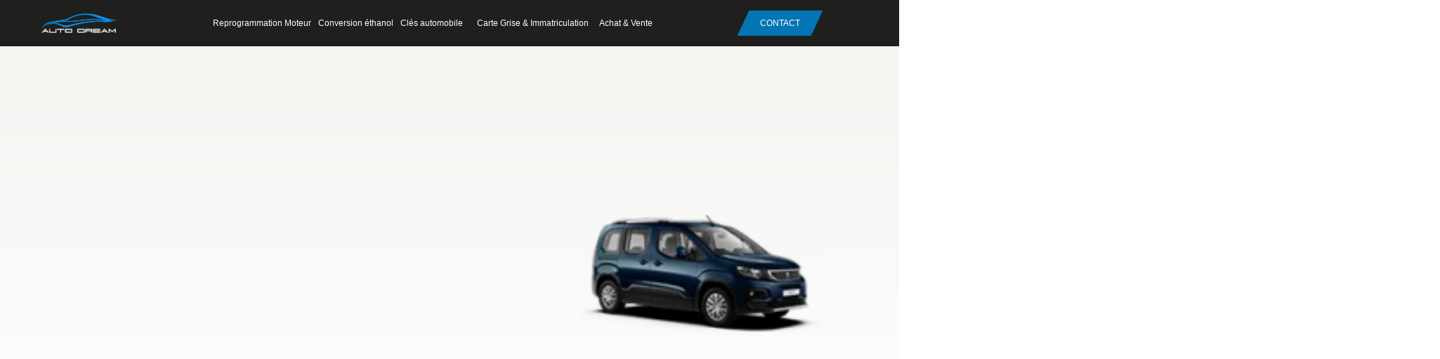

--- FILE ---
content_type: text/html; charset=UTF-8
request_url: https://autodreammotorsport.com/reproduction-cles-de-voiture/peugeot/peugeot-rifter/
body_size: 43461
content:
<!doctype html><html lang="fr-FR" prefix="og: https://ogp.me/ns#"><head><script data-no-optimize="1">var litespeed_docref=sessionStorage.getItem("litespeed_docref");litespeed_docref&&(Object.defineProperty(document,"referrer",{get:function(){return litespeed_docref}}),sessionStorage.removeItem("litespeed_docref"));</script> <meta charset="UTF-8"><meta name="viewport" content="width=device-width, initial-scale=1"><link rel="profile" href="https://gmpg.org/xfn/11"><title>Autodream Motorsport - Clés de voiture Peugeot Rifter</title><meta name="description" content="Autodream Motorsport vous propose le taillage et la reproduction de clés de voiture Peugeot Rifter. Intervention 7/24 en île-de-france."/><meta name="robots" content="follow, index, max-snippet:-1, max-video-preview:-1, max-image-preview:large"/><link rel="canonical" href="https://autodreammotorsport.com/reproduction-cles-de-voiture/peugeot/peugeot-rifter/" /><meta property="og:locale" content="fr_FR" /><meta property="og:type" content="article" /><meta property="og:title" content="Autodream Motorsport - Clés de voiture Peugeot Rifter" /><meta property="og:description" content="Autodream Motorsport vous propose le taillage et la reproduction de clés de voiture Peugeot Rifter. Intervention 7/24 en île-de-france." /><meta property="og:url" content="https://autodreammotorsport.com/reproduction-cles-de-voiture/peugeot/peugeot-rifter/" /><meta property="og:site_name" content="Autodream Motorsport" /><meta property="article:section" content="Serrurerie Automobile" /><meta property="og:updated_time" content="2024-01-30T19:58:12+01:00" /><meta property="og:image" content="https://autodreammotorsport.com/wp-content/uploads/2023/11/Autodream-Cles-de-voiture-RS.jpg" /><meta property="og:image:secure_url" content="https://autodreammotorsport.com/wp-content/uploads/2023/11/Autodream-Cles-de-voiture-RS.jpg" /><meta property="og:image:width" content="1200" /><meta property="og:image:height" content="630" /><meta property="og:image:alt" content="refaire clé de voiture" /><meta property="og:image:type" content="image/jpeg" /><meta property="article:published_time" content="2023-11-16T18:07:47+01:00" /><meta property="article:modified_time" content="2024-01-30T19:58:12+01:00" /><meta name="twitter:card" content="summary_large_image" /><meta name="twitter:title" content="Autodream Motorsport - Clés de voiture Peugeot Rifter" /><meta name="twitter:description" content="Autodream Motorsport vous propose le taillage et la reproduction de clés de voiture Peugeot Rifter. Intervention 7/24 en île-de-france." /><meta name="twitter:image" content="https://autodreammotorsport.com/wp-content/uploads/2023/11/Autodream-Cles-de-voiture-RS.jpg" /> <script type="application/ld+json" class="rank-math-schema">{"@context":"https://schema.org","@graph":[{"@type":"Place","@id":"https://autodreammotorsport.com/#place","address":{"@type":"PostalAddress","streetAddress":"3 All\u00e9e de la Fontaine","addressLocality":"Ris-Orangis","addressRegion":"IDF","postalCode":"91130","addressCountry":"France"}},{"@type":["AutoRepair","Organization"],"@id":"https://autodreammotorsport.com/#organization","name":"Autodream Motorsport","url":"https://autodreammotorsport.com","email":"contact@AutodreamMotorsport.com","address":{"@type":"PostalAddress","streetAddress":"3 All\u00e9e de la Fontaine","addressLocality":"Ris-Orangis","addressRegion":"IDF","postalCode":"91130","addressCountry":"France"},"openingHours":["Monday,Tuesday,Wednesday,Thursday,Friday 09:00-18:00"],"location":{"@id":"https://autodreammotorsport.com/#place"},"telephone":"+33756953050"},{"@type":"WebSite","@id":"https://autodreammotorsport.com/#website","url":"https://autodreammotorsport.com","name":"Autodream Motorsport","publisher":{"@id":"https://autodreammotorsport.com/#organization"},"inLanguage":"fr-FR"},{"@type":"ImageObject","@id":"https://autodreammotorsport.com/wp-content/uploads/2023/03/Peugeot-1.png","url":"https://autodreammotorsport.com/wp-content/uploads/2023/03/Peugeot-1.png","width":"200","height":"200","inLanguage":"fr-FR"},{"@type":"BreadcrumbList","@id":"https://autodreammotorsport.com/reproduction-cles-de-voiture/peugeot/peugeot-rifter/#breadcrumb","itemListElement":[{"@type":"ListItem","position":"1","item":{"@id":"https://autodreammotorsport.com","name":"Accueil"}},{"@type":"ListItem","position":"2","item":{"@id":"https://autodreammotorsport.com/reproduction-cles-de-voiture/","name":"Reproduction cl\u00e9s de voiture"}},{"@type":"ListItem","position":"3","item":{"@id":"https://autodreammotorsport.com/reproduction-cles-de-voiture/peugeot/","name":"Peugeot"}},{"@type":"ListItem","position":"4","item":{"@id":"https://autodreammotorsport.com/reproduction-cles-de-voiture/peugeot/peugeot-rifter/","name":"Peugeot Rifter"}}]},{"@type":"WebPage","@id":"https://autodreammotorsport.com/reproduction-cles-de-voiture/peugeot/peugeot-rifter/#webpage","url":"https://autodreammotorsport.com/reproduction-cles-de-voiture/peugeot/peugeot-rifter/","name":"Autodream Motorsport - Cl\u00e9s de voiture Peugeot Rifter","datePublished":"2023-11-16T18:07:47+01:00","dateModified":"2024-01-30T19:58:12+01:00","isPartOf":{"@id":"https://autodreammotorsport.com/#website"},"primaryImageOfPage":{"@id":"https://autodreammotorsport.com/wp-content/uploads/2023/03/Peugeot-1.png"},"inLanguage":"fr-FR","breadcrumb":{"@id":"https://autodreammotorsport.com/reproduction-cles-de-voiture/peugeot/peugeot-rifter/#breadcrumb"}},{"@type":"Person","@id":"https://autodreammotorsport.com/author/immatchrono-goldengrms/","name":"ImmatChrono-GoldenGrms","url":"https://autodreammotorsport.com/author/immatchrono-goldengrms/","image":{"@type":"ImageObject","@id":"https://autodreammotorsport.com/wp-content/litespeed/avatar/dd1d589dedc754f44f07f1aecedb3a70.jpg?ver=1768700540","url":"https://autodreammotorsport.com/wp-content/litespeed/avatar/dd1d589dedc754f44f07f1aecedb3a70.jpg?ver=1768700540","caption":"ImmatChrono-GoldenGrms","inLanguage":"fr-FR"},"worksFor":{"@id":"https://autodreammotorsport.com/#organization"}},{"@type":"Article","headline":"Autodream Motorsport - Cl\u00e9s de voiture Peugeot Rifter","keywords":"Cl\u00e9s de voiture Peugeot Rifter, Reproduction cl\u00e9s de voiture Peugeot, Rifter, Reproduction cl\u00e9s de voiture","datePublished":"2023-11-16T18:07:47+01:00","dateModified":"2024-01-30T19:58:12+01:00","author":{"@id":"https://autodreammotorsport.com/author/immatchrono-goldengrms/","name":"ImmatChrono-GoldenGrms"},"publisher":{"@id":"https://autodreammotorsport.com/#organization"},"description":"Autodream Motorsport vous propose le taillage et la reproduction de cl\u00e9s de voiture Peugeot Rifter. Intervention 7/24 en \u00eele-de-france.","name":"Autodream Motorsport - Cl\u00e9s de voiture Peugeot Rifter","@id":"https://autodreammotorsport.com/reproduction-cles-de-voiture/peugeot/peugeot-rifter/#richSnippet","isPartOf":{"@id":"https://autodreammotorsport.com/reproduction-cles-de-voiture/peugeot/peugeot-rifter/#webpage"},"image":{"@id":"https://autodreammotorsport.com/wp-content/uploads/2023/03/Peugeot-1.png"},"inLanguage":"fr-FR","mainEntityOfPage":{"@id":"https://autodreammotorsport.com/reproduction-cles-de-voiture/peugeot/peugeot-rifter/#webpage"}}]}</script> <link rel='dns-prefetch' href='//www.googletagmanager.com' /><link rel="alternate" type="application/rss+xml" title="Autodream Motorsport &raquo; Flux" href="https://autodreammotorsport.com/feed/" /><link rel="alternate" type="application/rss+xml" title="Autodream Motorsport &raquo; Flux des commentaires" href="https://autodreammotorsport.com/comments/feed/" /><style id="litespeed-ccss">body{--wp--preset--color--black:#000;--wp--preset--color--cyan-bluish-gray:#abb8c3;--wp--preset--color--white:#fff;--wp--preset--color--pale-pink:#f78da7;--wp--preset--color--vivid-red:#cf2e2e;--wp--preset--color--luminous-vivid-orange:#ff6900;--wp--preset--color--luminous-vivid-amber:#fcb900;--wp--preset--color--light-green-cyan:#7bdcb5;--wp--preset--color--vivid-green-cyan:#00d084;--wp--preset--color--pale-cyan-blue:#8ed1fc;--wp--preset--color--vivid-cyan-blue:#0693e3;--wp--preset--color--vivid-purple:#9b51e0;--wp--preset--gradient--vivid-cyan-blue-to-vivid-purple:linear-gradient(135deg,rgba(6,147,227,1) 0%,#9b51e0 100%);--wp--preset--gradient--light-green-cyan-to-vivid-green-cyan:linear-gradient(135deg,#7adcb4 0%,#00d082 100%);--wp--preset--gradient--luminous-vivid-amber-to-luminous-vivid-orange:linear-gradient(135deg,rgba(252,185,0,1) 0%,rgba(255,105,0,1) 100%);--wp--preset--gradient--luminous-vivid-orange-to-vivid-red:linear-gradient(135deg,rgba(255,105,0,1) 0%,#cf2e2e 100%);--wp--preset--gradient--very-light-gray-to-cyan-bluish-gray:linear-gradient(135deg,#eee 0%,#a9b8c3 100%);--wp--preset--gradient--cool-to-warm-spectrum:linear-gradient(135deg,#4aeadc 0%,#9778d1 20%,#cf2aba 40%,#ee2c82 60%,#fb6962 80%,#fef84c 100%);--wp--preset--gradient--blush-light-purple:linear-gradient(135deg,#ffceec 0%,#9896f0 100%);--wp--preset--gradient--blush-bordeaux:linear-gradient(135deg,#fecda5 0%,#fe2d2d 50%,#6b003e 100%);--wp--preset--gradient--luminous-dusk:linear-gradient(135deg,#ffcb70 0%,#c751c0 50%,#4158d0 100%);--wp--preset--gradient--pale-ocean:linear-gradient(135deg,#fff5cb 0%,#b6e3d4 50%,#33a7b5 100%);--wp--preset--gradient--electric-grass:linear-gradient(135deg,#caf880 0%,#71ce7e 100%);--wp--preset--gradient--midnight:linear-gradient(135deg,#020381 0%,#2874fc 100%);--wp--preset--font-size--small:13px;--wp--preset--font-size--medium:20px;--wp--preset--font-size--large:36px;--wp--preset--font-size--x-large:42px;--wp--preset--spacing--20:.44rem;--wp--preset--spacing--30:.67rem;--wp--preset--spacing--40:1rem;--wp--preset--spacing--50:1.5rem;--wp--preset--spacing--60:2.25rem;--wp--preset--spacing--70:3.38rem;--wp--preset--spacing--80:5.06rem;--wp--preset--shadow--natural:6px 6px 9px rgba(0,0,0,.2);--wp--preset--shadow--deep:12px 12px 50px rgba(0,0,0,.4);--wp--preset--shadow--sharp:6px 6px 0px rgba(0,0,0,.2);--wp--preset--shadow--outlined:6px 6px 0px -3px rgba(255,255,255,1),6px 6px rgba(0,0,0,1);--wp--preset--shadow--crisp:6px 6px 0px rgba(0,0,0,1)}html{line-height:1.15;-webkit-text-size-adjust:100%}*,:after,:before{box-sizing:border-box}body{margin:0;font-family:-apple-system,BlinkMacSystemFont,Segoe UI,Roboto,Helvetica Neue,Arial,Noto Sans,sans-serif,Apple Color Emoji,Segoe UI Emoji,Segoe UI Symbol,Noto Color Emoji;font-size:1rem;font-weight:400;line-height:1.5;color:#333;background-color:#fff;-webkit-font-smoothing:antialiased;-moz-osx-font-smoothing:grayscale}h1,h2,h4{margin-block-start:.5rem;margin-block-end:1rem;font-family:inherit;font-weight:500;line-height:1.2;color:inherit}h1{font-size:2.5rem}h2{font-size:2rem}h4{font-size:1.5rem}p{margin-block-start:0;margin-block-end:.9rem}a{background-color:transparent;text-decoration:none;color:#c36}a:not([href]):not([tabindex]){color:inherit;text-decoration:none}strong{font-weight:bolder}img{border-style:none;height:auto;max-width:100%}label{display:inline-block;line-height:1;vertical-align:middle}button,input,select,textarea{font-family:inherit;font-size:1rem;line-height:1.5;margin:0}input[type=email],input[type=number],input[type=text],select,textarea{width:100%;border:1px solid #666;border-radius:3px;padding:.5rem 1rem}button,input{overflow:visible}button,select{text-transform:none}[type=submit],button{width:auto;-webkit-appearance:button}[type=submit]::-moz-focus-inner,button::-moz-focus-inner{border-style:none;padding:0}[type=submit]:-moz-focusring,button:-moz-focusring{outline:1px dotted ButtonText}[type=submit],button{display:inline-block;font-weight:400;color:#c36;text-align:center;white-space:nowrap;background-color:transparent;border:1px solid #c36;padding:.5rem 1rem;font-size:1rem;border-radius:3px}textarea{overflow:auto;resize:vertical}[type=checkbox]{box-sizing:border-box;padding:0}[type=number]::-webkit-inner-spin-button,[type=number]::-webkit-outer-spin-button{height:auto}::-webkit-file-upload-button{-webkit-appearance:button;font:inherit}select{display:block}li,ul{margin-block-start:0;margin-block-end:0;border:0;outline:0;font-size:100%;vertical-align:baseline;background:0 0}.page-content a{text-decoration:underline}.screen-reader-text{clip:rect(1px,1px,1px,1px);height:1px;overflow:hidden;position:absolute!important;width:1px;word-wrap:normal!important}.site-navigation{grid-area:nav-menu;display:flex;align-items:center;flex-grow:1}.elementor-screen-only,.screen-reader-text{position:absolute;top:-10000em;width:1px;height:1px;margin:-1px;padding:0;overflow:hidden;clip:rect(0,0,0,0);border:0}.elementor-clearfix:after{content:"";display:block;clear:both;width:0;height:0}.elementor *,.elementor :after,.elementor :before{box-sizing:border-box}.elementor a{box-shadow:none;text-decoration:none}.elementor img{height:auto;max-width:100%;border:none;border-radius:0;box-shadow:none}.elementor .elementor-widget:not(.elementor-widget-text-editor):not(.elementor-widget-theme-post-content) figure{margin:0}.elementor-widget-wrap>.elementor-element.elementor-absolute{position:absolute}.elementor-widget-wrap .elementor-element.elementor-widget__width-auto,.elementor-widget-wrap .elementor-element.elementor-widget__width-initial{max-width:100%}@media (max-width:1024px){.elementor-widget-wrap .elementor-element.elementor-widget-tablet__width-initial{max-width:100%}}@media (max-width:767px){.elementor-widget-wrap .elementor-element.elementor-widget-mobile__width-initial{max-width:100%}}.elementor-element{--flex-direction:initial;--flex-wrap:initial;--justify-content:initial;--align-items:initial;--align-content:initial;--gap:initial;--flex-basis:initial;--flex-grow:initial;--flex-shrink:initial;--order:initial;--align-self:initial;flex-basis:var(--flex-basis);flex-grow:var(--flex-grow);flex-shrink:var(--flex-shrink);order:var(--order);align-self:var(--align-self)}.elementor-element.elementor-absolute{z-index:1}.elementor-invisible{visibility:hidden}.elementor-align-left{text-align:left}.elementor-align-left .elementor-button{width:auto}@media (max-width:767px){.elementor-mobile-align-center{text-align:center}.elementor-mobile-align-center .elementor-button{width:auto}}:root{--page-title-display:block}.elementor-section{position:relative}.elementor-section .elementor-container{display:flex;margin-right:auto;margin-left:auto;position:relative}@media (max-width:1024px){.elementor-section .elementor-container{flex-wrap:wrap}}.elementor-section.elementor-section-boxed>.elementor-container{max-width:1140px}.elementor-section.elementor-section-items-middle>.elementor-container{align-items:center}.elementor-widget-wrap{position:relative;width:100%;flex-wrap:wrap;align-content:flex-start}.elementor:not(.elementor-bc-flex-widget) .elementor-widget-wrap{display:flex}.elementor-widget-wrap>.elementor-element{width:100%}.elementor-widget{position:relative}.elementor-widget:not(:last-child){margin-bottom:20px}.elementor-widget:not(:last-child).elementor-absolute,.elementor-widget:not(:last-child).elementor-widget__width-auto,.elementor-widget:not(:last-child).elementor-widget__width-initial{margin-bottom:0}.elementor-column{position:relative;min-height:1px;display:flex}.elementor-column-gap-default>.elementor-column>.elementor-element-populated{padding:10px}@media (min-width:768px){.elementor-column.elementor-col-25{width:25%}.elementor-column.elementor-col-50{width:50%}.elementor-column.elementor-col-100{width:100%}}@media (max-width:767px){.elementor-column{width:100%}}.elementor-grid{display:grid;grid-column-gap:var(--grid-column-gap);grid-row-gap:var(--grid-row-gap)}.elementor-grid .elementor-grid-item{min-width:0}.elementor-grid-0 .elementor-grid{display:inline-block;width:100%;word-spacing:var(--grid-column-gap);margin-bottom:calc(-1*var(--grid-row-gap))}.elementor-grid-0 .elementor-grid .elementor-grid-item{display:inline-block;margin-bottom:var(--grid-row-gap);word-break:break-word}.elementor-button{display:inline-block;line-height:1;background-color:#69727d;font-size:15px;padding:12px 24px;border-radius:3px;color:#fff;fill:#fff;text-align:center}.elementor-button:visited{color:#fff}.elementor-button-content-wrapper{display:flex;justify-content:center}.elementor-button-icon{flex-grow:0;order:5}.elementor-button-text{flex-grow:1;order:10;display:inline-block}.elementor-button .elementor-align-icon-right{margin-left:5px;order:15}.elementor-button .elementor-align-icon-left{margin-right:5px;order:5}.elementor-button span{text-decoration:inherit}.elementor-icon{display:inline-block;line-height:1;color:#69727d;font-size:50px;text-align:center}.elementor-icon i,.elementor-icon svg{width:1em;height:1em;position:relative;display:block}.elementor-icon i:before,.elementor-icon svg:before{position:absolute;left:50%;transform:translateX(-50%)}.elementor-element{--swiper-theme-color:#000;--swiper-navigation-size:44px;--swiper-pagination-bullet-size:6px;--swiper-pagination-bullet-horizontal-gap:6px}.elementor .elementor-element ul.elementor-icon-list-items{padding:0}@media (max-width:767px){.elementor .elementor-hidden-mobile,.elementor .elementor-hidden-phone{display:none}}@media (min-width:768px) and (max-width:1024px){.elementor .elementor-hidden-tablet{display:none}}@media (min-width:1025px) and (max-width:99999px){.elementor .elementor-hidden-desktop{display:none}}.elementor-kit-5456{--e-global-color-primary:#0275b5;--e-global-color-secondary:#38a0e6;--e-global-color-text:#1f1f1e;--e-global-color-accent:#fff;--e-global-color-a4a4b4b:#bbbbba;--e-global-color-49868b7:#f4f4f1;--e-global-color-a2c2e1a:#368f2c;--e-global-typography-primary-font-family:"JetBrains Mono";--e-global-typography-primary-font-weight:700;--e-global-typography-secondary-font-family:"Montserrat";--e-global-typography-secondary-font-weight:500;--e-global-typography-text-font-family:"Montserrat";--e-global-typography-text-font-size:14px;--e-global-typography-text-font-weight:300;--e-global-typography-accent-font-family:"Montserrat";--e-global-typography-accent-font-size:14px;--e-global-typography-accent-font-weight:500;--e-global-typography-34424be-font-family:"911 Porsche";--e-global-typography-34424be-text-transform:uppercase;--e-global-typography-f8d1a0f-font-family:"JetBrains Mono";--e-global-typography-f8d1a0f-font-size:16px;--e-global-typography-f8d1a0f-font-weight:700;--e-global-typography-f8d1a0f-text-transform:uppercase;--e-global-typography-e1c4ff8-font-family:"Montserrat";--e-global-typography-e1c4ff8-font-size:26px;--e-global-typography-e1c4ff8-font-weight:700;--e-global-typography-e1c4ff8-text-transform:uppercase}.elementor-kit-5456 h2{font-family:"Montserrat",Sans-serif;font-weight:700}.elementor-kit-5456 button,.elementor-kit-5456 .elementor-button{font-family:"Unbounded",Sans-serif;font-size:12px;font-weight:500}.elementor-section.elementor-section-boxed>.elementor-container{max-width:1200px}.elementor-widget:not(:last-child){margin-block-end:20px}.elementor-element{--widgets-spacing:20px 20px}@media (max-width:1024px){.elementor-kit-5456{--e-global-typography-f8d1a0f-font-size:14px;--e-global-typography-e1c4ff8-font-size:23px}.elementor-kit-5456 input:not([type=button]):not([type=submit]),.elementor-kit-5456 textarea{padding:14px}.elementor-section.elementor-section-boxed>.elementor-container{max-width:1024px}}@media (max-width:767px){.elementor-kit-5456{--e-global-typography-f8d1a0f-font-size:12px;--e-global-typography-e1c4ff8-font-size:18px}.elementor-kit-5456 input:not([type=button]):not([type=submit]),.elementor-kit-5456 textarea{padding:16px}.elementor-section.elementor-section-boxed>.elementor-container{max-width:767px}}html,body{overflow-x:hidden}a.elementor-button{transform:skew(-25deg)}a.elementor-button>.elementor-button-content-wrapper{display:inline-block;transform:skew(25deg)}h2,h4{font-family:'Montserrat',sans-serif!important;font-weight:700!important;font-size:26px!important;text-transform:uppercase}@media screen and (max-width:600px){h2{font-size:20px!important}h4{font-size:18px!important}}[class*=" eicon-"]{display:inline-block;font-family:eicons;font-size:inherit;font-weight:400;font-style:normal;font-variant:normal;line-height:1;text-rendering:auto;-webkit-font-smoothing:antialiased;-moz-osx-font-smoothing:grayscale}.eicon-menu-bar:before{content:"\e816"}.eicon-close:before{content:"\e87f"}:root{--swiper-theme-color:#007aff}:root{--swiper-navigation-size:44px}.elementor-location-header:before{content:"";display:table;clear:both}[data-elementor-type=popup]:not(.elementor-edit-area){display:none}.fab,.far,.fas{-moz-osx-font-smoothing:grayscale;-webkit-font-smoothing:antialiased;display:inline-block;font-style:normal;font-variant:normal;text-rendering:auto;line-height:1}.fa-align-right:before{content:"\f038"}.fa-car:before{content:"\f1b9"}.fa-caret-up:before{content:"\f0d8"}.fa-facebook:before{content:"\f09a"}.fa-money-bill-wave:before{content:"\f53a"}.fa-phone-alt:before{content:"\f879"}.fa-thumbs-up:before{content:"\f164"}.fa-twitter:before{content:"\f099"}.fa-youtube:before{content:"\f167"}.fab{font-family:"Font Awesome 5 Brands"}.fab,.far{font-weight:400}.far,.fas{font-family:"Font Awesome 5 Free"}.fas{font-weight:900}.elementor-14649 .elementor-element.elementor-element-3b2684a>.elementor-container{max-width:1200px;min-height:90vh}.elementor-14649 .elementor-element.elementor-element-3b2684a:not(.elementor-motion-effects-element-type-background){background-color:transparent;background-image:linear-gradient(180deg,var(--e-global-color-49868b7) 0%,var(--e-global-color-accent) 100%)}.elementor-14649 .elementor-element.elementor-element-4ec0b85>.elementor-element-populated{padding:0 40px}.elementor-14649 .elementor-element.elementor-element-5c42cc5{font-family:"Satoshi",Sans-serif;font-size:12px;font-weight:500;color:var(--e-global-color-text)}.elementor-14649 .elementor-element.elementor-element-5c42cc5 a{color:var(--e-global-color-text)}.elementor-14649 .elementor-element.elementor-element-b0f7374 .elementor-heading-title{color:var(--e-global-color-primary);font-family:"JetBrains Mono",Sans-serif;font-weight:700;text-transform:uppercase}.elementor-14649 .elementor-element.elementor-element-96e592b.elementor-position-left .elementor-image-box-img{margin-right:15px}.elementor-14649 .elementor-element.elementor-element-96e592b .elementor-image-box-wrapper .elementor-image-box-img{width:16%}.elementor-14649 .elementor-element.elementor-element-96e592b .elementor-image-box-title{font-family:"Unbounded",Sans-serif;font-size:26px;font-weight:500;text-transform:uppercase}.elementor-14649 .elementor-element.elementor-element-96e592b>.elementor-widget-container{margin:8px 0}.elementor-14649 .elementor-element.elementor-element-4d6a1d5{text-align:center}.elementor-14649 .elementor-element.elementor-element-4d6a1d5 img{width:100%}.elementor-14649 .elementor-element.elementor-element-03e2017{font-family:var(--e-global-typography-text-font-family),Sans-serif;font-size:var(--e-global-typography-text-font-size);font-weight:var(--e-global-typography-text-font-weight)}.elementor-14649 .elementor-element.elementor-element-fde8925 .elementor-icon-list-items:not(.elementor-inline-items) .elementor-icon-list-item:not(:last-child){padding-bottom:calc(6px/2)}.elementor-14649 .elementor-element.elementor-element-fde8925 .elementor-icon-list-items:not(.elementor-inline-items) .elementor-icon-list-item:not(:first-child){margin-top:calc(6px/2)}.elementor-14649 .elementor-element.elementor-element-fde8925 .elementor-icon-list-icon i{color:var(--e-global-color-primary)}.elementor-14649 .elementor-element.elementor-element-fde8925{--e-icon-list-icon-size:14px;--e-icon-list-icon-align:center;--e-icon-list-icon-margin:0 calc(var(--e-icon-list-icon-size,1em)*0.125);--icon-vertical-offset:0px}.elementor-14649 .elementor-element.elementor-element-fde8925 .elementor-icon-list-icon{padding-right:12px}.elementor-14649 .elementor-element.elementor-element-fde8925 .elementor-icon-list-item>.elementor-icon-list-text{font-family:var(--e-global-typography-text-font-family),Sans-serif;font-size:var(--e-global-typography-text-font-size);font-weight:var(--e-global-typography-text-font-weight)}.elementor-14649 .elementor-element.elementor-element-586a0a6 .elementor-button .elementor-align-icon-left{margin-right:10px}.elementor-14649 .elementor-element.elementor-element-586a0a6 .elementor-button{font-family:"Unbounded",Sans-serif;font-size:12px;font-weight:500;fill:var(--e-global-color-primary);color:var(--e-global-color-primary);background-color:var(--e-global-color-accent);border-style:solid;border-width:2px;border-color:var(--e-global-color-primary);border-radius:0}.elementor-14649 .elementor-element.elementor-element-f35b092.elementor-column.elementor-element[data-element_type="column"]>.elementor-widget-wrap.elementor-element-populated{align-content:center;align-items:center}.elementor-14649 .elementor-element.elementor-element-5c56399{text-align:center}.elementor-14649 .elementor-element.elementor-element-5c56399 img{width:75%}.elementor-14649 .elementor-element.elementor-element-892d7cd{padding:40px 0}.elementor-14649 .elementor-element.elementor-element-b8c33c2 .elementor-tab-content{font-family:var(--e-global-typography-text-font-family),Sans-serif;font-size:var(--e-global-typography-text-font-size);font-weight:var(--e-global-typography-text-font-weight)}:root{--page-title-display:none}@media (max-width:1024px){.elementor-14649 .elementor-element.elementor-element-4ec0b85>.elementor-element-populated{padding:40px 64px 0}.elementor-14649 .elementor-element.elementor-element-96e592b>.elementor-widget-container{margin:0}.elementor-14649 .elementor-element.elementor-element-4d6a1d5{text-align:center}.elementor-14649 .elementor-element.elementor-element-4d6a1d5 img{width:50%}.elementor-14649 .elementor-element.elementor-element-03e2017{font-size:var(--e-global-typography-text-font-size)}.elementor-14649 .elementor-element.elementor-element-fde8925 .elementor-icon-list-item>.elementor-icon-list-text{font-size:var(--e-global-typography-text-font-size)}.elementor-14649 .elementor-element.elementor-element-5c56399 img{width:35%}.elementor-14649 .elementor-element.elementor-element-892d7cd{padding:40px 20px 20px}.elementor-14649 .elementor-element.elementor-element-b8c33c2 .elementor-tab-content{font-size:var(--e-global-typography-text-font-size)}}@media (min-width:768px){.elementor-14649 .elementor-element.elementor-element-4ec0b85{width:60%}.elementor-14649 .elementor-element.elementor-element-f35b092{width:39.957%}}@media (max-width:1024px) and (min-width:768px){.elementor-14649 .elementor-element.elementor-element-4ec0b85{width:100%}}@media (max-width:767px){.elementor-14649 .elementor-element.elementor-element-3b2684a{margin-top:-5px;margin-bottom:0;padding:0 20px}.elementor-14649 .elementor-element.elementor-element-4ec0b85>.elementor-element-populated{padding:40px 0 0}.elementor-14649 .elementor-element.elementor-element-96e592b .elementor-image-box-img{margin-bottom:15px}.elementor-14649 .elementor-element.elementor-element-96e592b .elementor-image-box-title{font-size:20px}.elementor-14649 .elementor-element.elementor-element-4d6a1d5 img{width:75%}.elementor-14649 .elementor-element.elementor-element-03e2017{font-size:var(--e-global-typography-text-font-size)}.elementor-14649 .elementor-element.elementor-element-fde8925 .elementor-icon-list-item>.elementor-icon-list-text{font-size:var(--e-global-typography-text-font-size)}.elementor-14649 .elementor-element.elementor-element-586a0a6 .elementor-button{padding:15px 20px}.elementor-14649 .elementor-element.elementor-element-5c56399 img{width:100%}.elementor-14649 .elementor-element.elementor-element-892d7cd{padding:40px 20px}.elementor-14649 .elementor-element.elementor-element-b8c33c2 .elementor-tab-content{font-size:var(--e-global-typography-text-font-size)}}.elementor-1960 .elementor-element.elementor-element-d55828e>.elementor-container{max-width:1200px}.elementor-1960 .elementor-element.elementor-element-d55828e>.elementor-container>.elementor-column>.elementor-widget-wrap{align-content:center;align-items:center}.elementor-1960 .elementor-element.elementor-element-d55828e:not(.elementor-motion-effects-element-type-background){background-color:var(--e-global-color-text)}.elementor-1960 .elementor-element.elementor-element-d55828e{margin-top:0;margin-bottom:0;padding:0;z-index:1}.elementor-1960 .elementor-element.elementor-element-2229c62{text-align:center}.elementor-1960 .elementor-element.elementor-element-2229c62 img{width:85%;max-width:85%}.elementor-1960 .elementor-element.elementor-element-56784f0 .elementor-menu-toggle{margin-left:auto;background-color:#FFFFFF00}.elementor-1960 .elementor-element.elementor-element-56784f0 .elementor-nav-menu .elementor-item{font-family:"Unbounded",Sans-serif;font-size:12px;font-weight:300}.elementor-1960 .elementor-element.elementor-element-56784f0 .elementor-nav-menu--main .elementor-item{color:var(--e-global-color-accent);fill:var(--e-global-color-accent);padding-left:0;padding-right:0}.elementor-1960 .elementor-element.elementor-element-56784f0 .e--pointer-underline .elementor-item:after{height:0}.elementor-1960 .elementor-element.elementor-element-56784f0{--e-nav-menu-horizontal-menu-item-margin:calc(10px/2);width:var(--container-widget-width,107.417%);max-width:107.417%;--container-widget-width:107.417%;--container-widget-flex-grow:0}.elementor-1960 .elementor-element.elementor-element-56784f0 .elementor-nav-menu--dropdown a,.elementor-1960 .elementor-element.elementor-element-56784f0 .elementor-menu-toggle{color:var(--e-global-color-text)}.elementor-1960 .elementor-element.elementor-element-56784f0 .elementor-nav-menu--dropdown .elementor-item,.elementor-1960 .elementor-element.elementor-element-56784f0 .elementor-nav-menu--dropdown .elementor-sub-item{font-family:var(--e-global-typography-secondary-font-family),Sans-serif;font-weight:var(--e-global-typography-secondary-font-weight)}.elementor-1960 .elementor-element.elementor-element-56784f0 .elementor-nav-menu--dropdown{border-style:none;border-radius:25px}.elementor-1960 .elementor-element.elementor-element-56784f0 .elementor-nav-menu--dropdown li:first-child a{border-top-left-radius:25px;border-top-right-radius:25px}.elementor-1960 .elementor-element.elementor-element-56784f0 .elementor-nav-menu--dropdown li:last-child a{border-bottom-right-radius:25px;border-bottom-left-radius:25px}.elementor-1960 .elementor-element.elementor-element-56784f0 .elementor-nav-menu--main .elementor-nav-menu--dropdown,.elementor-1960 .elementor-element.elementor-element-56784f0 .elementor-nav-menu__container.elementor-nav-menu--dropdown{box-shadow:0px 15px 20px 0px rgba(0,0,0,.1)}.elementor-1960 .elementor-element.elementor-element-56784f0 .elementor-nav-menu--dropdown a{padding-left:10px;padding-right:10px;padding-top:20px;padding-bottom:20px}.elementor-1960 .elementor-element.elementor-element-56784f0 .elementor-nav-menu--main>.elementor-nav-menu>li>.elementor-nav-menu--dropdown,.elementor-1960 .elementor-element.elementor-element-56784f0 .elementor-nav-menu__container.elementor-nav-menu--dropdown{margin-top:15px!important}.elementor-1960 .elementor-element.elementor-element-56784f0 div.elementor-menu-toggle{color:var(--e-global-color-text)}.elementor-1960 .elementor-element.elementor-element-91e69a6.elementor-column.elementor-element[data-element_type="column"]>.elementor-widget-wrap.elementor-element-populated{align-content:center;align-items:center}.elementor-1960 .elementor-element.elementor-element-950be0a .elementor-button{font-family:"Unbounded",Sans-serif;font-size:12px;font-weight:500;fill:var(--e-global-color-accent);color:var(--e-global-color-accent);background-color:var(--e-global-color-primary);border-style:none;border-radius:0}.elementor-1960 .elementor-element.elementor-element-950be0a>.elementor-widget-container{margin:0}.elementor-1960 .elementor-element.elementor-element-541b6b7 .elementor-icon-wrapper{text-align:center}.elementor-1960 .elementor-element.elementor-element-541b6b7.elementor-view-default .elementor-icon{color:var(--e-global-color-secondary);border-color:var(--e-global-color-secondary)}@media (max-width:1024px){.elementor-1960 .elementor-element.elementor-element-d55828e{margin-top:0;margin-bottom:0;padding:0 40px}.elementor-1960 .elementor-element.elementor-element-2229c62{text-align:left}.elementor-1960 .elementor-element.elementor-element-2229c62 img{width:25%;max-width:25%}.elementor-1960 .elementor-element.elementor-element-56784f0 .elementor-nav-menu--main>.elementor-nav-menu>li>.elementor-nav-menu--dropdown,.elementor-1960 .elementor-element.elementor-element-56784f0 .elementor-nav-menu__container.elementor-nav-menu--dropdown{margin-top:20px!important}.elementor-1960 .elementor-element.elementor-element-541b6b7 .elementor-icon-wrapper{text-align:right}.elementor-1960 .elementor-element.elementor-element-541b6b7 .elementor-icon{font-size:30px}}@media (max-width:767px){.elementor-1960 .elementor-element.elementor-element-d55828e{margin-top:0;margin-bottom:0;padding:0 30px}.elementor-1960 .elementor-element.elementor-element-e2fbeee{width:50%}.elementor-1960 .elementor-element.elementor-element-2229c62 img{width:70%;max-width:80%}.elementor-1960 .elementor-element.elementor-element-f70a566{width:50%}.elementor-1960 .elementor-element.elementor-element-f70a566.elementor-column.elementor-element[data-element_type="column"]>.elementor-widget-wrap.elementor-element-populated{align-content:center;align-items:center}.elementor-1960 .elementor-element.elementor-element-56784f0 .elementor-nav-menu--dropdown{border-radius:0}.elementor-1960 .elementor-element.elementor-element-56784f0 .elementor-nav-menu--dropdown li:first-child a{border-top-left-radius:0;border-top-right-radius:0}.elementor-1960 .elementor-element.elementor-element-56784f0 .elementor-nav-menu--dropdown li:last-child a{border-bottom-right-radius:0;border-bottom-left-radius:0}.elementor-1960 .elementor-element.elementor-element-56784f0 .elementor-nav-menu--dropdown a{padding-top:20px;padding-bottom:20px}.elementor-1960 .elementor-element.elementor-element-56784f0 .elementor-nav-menu--main>.elementor-nav-menu>li>.elementor-nav-menu--dropdown,.elementor-1960 .elementor-element.elementor-element-56784f0 .elementor-nav-menu__container.elementor-nav-menu--dropdown{margin-top:20px!important}.elementor-1960 .elementor-element.elementor-element-56784f0>.elementor-widget-container{margin:0}.elementor-1960 .elementor-element.elementor-element-91e69a6{width:100%}.elementor-1960 .elementor-element.elementor-element-91e69a6>.elementor-element-populated{margin:0;--e-column-margin-right:0px;--e-column-margin-left:0px;padding:0}.elementor-1960 .elementor-element.elementor-element-950be0a .elementor-button{padding:15px 20px}.elementor-1960 .elementor-element.elementor-element-7c7764f{width:50%}.elementor-1960 .elementor-element.elementor-element-541b6b7 .elementor-icon-wrapper{text-align:right}.elementor-1960 .elementor-element.elementor-element-541b6b7 .elementor-icon{font-size:25px}.elementor-1960 .elementor-element.elementor-element-541b6b7>.elementor-widget-container{margin:10px 0 0}}@media (min-width:768px){.elementor-1960 .elementor-element.elementor-element-e2fbeee{width:12%}.elementor-1960 .elementor-element.elementor-element-f70a566{width:72%}.elementor-1960 .elementor-element.elementor-element-91e69a6{width:10.167%}.elementor-1960 .elementor-element.elementor-element-7c7764f{width:5.812%}}@media (max-width:1024px) and (min-width:768px){.elementor-1960 .elementor-element.elementor-element-e2fbeee{width:50%}.elementor-1960 .elementor-element.elementor-element-f70a566{width:50%}.elementor-1960 .elementor-element.elementor-element-91e69a6{width:100%}.elementor-1960 .elementor-element.elementor-element-7c7764f{width:50%}}.elementor-10958 .elementor-element.elementor-element-1022dc4f>.elementor-container{min-height:100vh}.elementor-10958 .elementor-element.elementor-element-1022dc4f>.elementor-container>.elementor-column>.elementor-widget-wrap{align-content:center;align-items:center}.elementor-10958 .elementor-element.elementor-element-1022dc4f{overflow:hidden}.elementor-10958 .elementor-element.elementor-element-1022dc4f:not(.elementor-motion-effects-element-type-background){background-color:transparent;background-image:linear-gradient(180deg,var(--e-global-color-a4a4b4b) 0%,var(--e-global-color-accent) 100%)}.elementor-10958 .elementor-element.elementor-element-2232511a .elementor-icon-wrapper{text-align:center}.elementor-10958 .elementor-element.elementor-element-2232511a.elementor-view-default .elementor-icon{color:var(--e-global-color-text);border-color:var(--e-global-color-text)}.elementor-10958 .elementor-element.elementor-element-2232511a.elementor-view-default .elementor-icon svg{fill:var(--e-global-color-text)}.elementor-10958 .elementor-element.elementor-element-2232511a .elementor-icon{font-size:22px}.elementor-10958 .elementor-element.elementor-element-2232511a .elementor-icon svg{height:22px}.elementor-10958 .elementor-element.elementor-element-2232511a{width:auto;max-width:auto;top:24px}body:not(.rtl) .elementor-10958 .elementor-element.elementor-element-2232511a{right:24px}.elementor-10958 .elementor-element.elementor-element-55bbdef{text-align:center}.elementor-10958 .elementor-element.elementor-element-55bbdef .elementor-heading-title{color:#1f1f1e;font-family:"Montserrat",Sans-serif;font-size:26px;font-weight:700;text-transform:uppercase}.elementor-10958 .elementor-element.elementor-element-4bdfe16 .elementor-nav-menu .elementor-item{font-family:"Montserrat",Sans-serif;font-size:26px;font-weight:700;text-transform:uppercase}.elementor-10958 .elementor-element.elementor-element-4bdfe16 .elementor-nav-menu--main .elementor-item{color:var(--e-global-color-text);fill:var(--e-global-color-text);padding-top:10px;padding-bottom:10px}.elementor-10958 .elementor-element.elementor-element-4bdfe16{--e-nav-menu-horizontal-menu-item-margin:calc(10px/2)}.elementor-10958 .elementor-element.elementor-element-4bdfe16 .elementor-nav-menu--main:not(.elementor-nav-menu--layout-horizontal) .elementor-nav-menu>li:not(:last-child){margin-bottom:10px}.elementor-10958 .elementor-element.elementor-element-4bdfe16 .elementor-nav-menu--dropdown .elementor-item{font-family:var(--e-global-typography-secondary-font-family),Sans-serif;font-weight:var(--e-global-typography-secondary-font-weight)}.elementor-10958 .elementor-element.elementor-element-4bdfe16 .elementor-nav-menu--dropdown{border-style:none}.elementor-10958 .elementor-element.elementor-element-08492ae{--grid-template-columns:repeat(0,auto);--grid-column-gap:5px;--grid-row-gap:0px}.elementor-10958 .elementor-element.elementor-element-08492ae .elementor-widget-container{text-align:center}.elementor-10958 .elementor-element.elementor-element-08492ae .elementor-social-icon{background-color:#0275b5}.elementor-10958 .elementor-element.elementor-element-08492ae .elementor-social-icon i{color:var(--e-global-color-accent)}@media (max-width:1024px){.elementor-10958 .elementor-element.elementor-element-1022dc4f>.elementor-container{min-height:60vh}.elementor-10958 .elementor-element.elementor-element-2232511a .elementor-icon{font-size:20px}.elementor-10958 .elementor-element.elementor-element-2232511a .elementor-icon svg{height:20px}.elementor-10958 .elementor-element.elementor-element-55bbdef .elementor-heading-title{font-size:23px}.elementor-10958 .elementor-element.elementor-element-4bdfe16 .elementor-nav-menu .elementor-item{font-size:23px}}@media (max-width:767px){.elementor-10958 .elementor-element.elementor-element-1022dc4f>.elementor-container{min-height:100vh}.elementor-10958 .elementor-element.elementor-element-4371ccc8.elementor-column.elementor-element[data-element_type="column"]>.elementor-widget-wrap.elementor-element-populated{align-content:flex-start;align-items:flex-start}.elementor-10958 .elementor-element.elementor-element-2232511a .elementor-icon{font-size:18px}.elementor-10958 .elementor-element.elementor-element-2232511a .elementor-icon svg{height:18px}body:not(.rtl) .elementor-10958 .elementor-element.elementor-element-2232511a{right:18px}.elementor-10958 .elementor-element.elementor-element-2232511a{top:18px}.elementor-10958 .elementor-element.elementor-element-cf70d88 img{width:25%}.elementor-10958 .elementor-element.elementor-element-cf70d88>.elementor-widget-container{margin:20px 0 0}.elementor-10958 .elementor-element.elementor-element-55bbdef .elementor-heading-title{font-size:12px;line-height:1.5em}.elementor-10958 .elementor-element.elementor-element-55bbdef>.elementor-widget-container{margin:0}.elementor-10958 .elementor-element.elementor-element-4bdfe16 .elementor-nav-menu .elementor-item{font-size:15px}.elementor-10958 .elementor-element.elementor-element-4bdfe16 .elementor-nav-menu--main .elementor-item{padding-top:10px;padding-bottom:10px}.elementor-10958 .elementor-element.elementor-element-4bdfe16{--e-nav-menu-horizontal-menu-item-margin:calc(10px/2)}.elementor-10958 .elementor-element.elementor-element-4bdfe16 .elementor-nav-menu--main:not(.elementor-nav-menu--layout-horizontal) .elementor-nav-menu>li:not(:last-child){margin-bottom:10px}.elementor-10958 .elementor-element.elementor-element-4bdfe16 .elementor-nav-menu--dropdown{border-radius:0}.elementor-10958 .elementor-element.elementor-element-4bdfe16 .elementor-nav-menu--dropdown li:first-child a{border-top-left-radius:0;border-top-right-radius:0}.elementor-10958 .elementor-element.elementor-element-4bdfe16 .elementor-nav-menu--dropdown li:last-child a{border-bottom-right-radius:0;border-bottom-left-radius:0}.elementor-10958 .elementor-element.elementor-element-08492ae{--icon-size:15px}.elementor-10958 .elementor-element.elementor-element-08492ae>.elementor-widget-container{margin:20px 0 0}}.phone{display:flex;justify-content:center;align-items:center;color:#0275b5;font-size:12px;font-family:"Unbounded",Sans-serif;font-weight:500;text-transform:uppercase;text-decoration:none}.phone svg{width:23px;height:23px;float:left;margin-top:0;margin-right:20px;color:#0275b5}.phone svg path{fill:#0275b5}.phone svg path:nth-child(2){-webkit-animation:header-phone 1s infinite cubic-bezier(.1,.57,.5,1);animation:header-phone 1s infinite cubic-bezier(.1,.57,.5,1)}.phone svg path:nth-child(3){-webkit-animation:header-phone2 1s infinite cubic-bezier(.1,.57,.5,1);animation:header-phone2 1s infinite cubic-bezier(.1,.57,.5,1)}@-webkit-keyframes header-phone{0%,30%{opacity:0;-webkit-transform:translate3d(-20px,20px,0);transform:translate3d(-20px,20px,0)}80%{opacity:1;-webkit-transform:translate3d(0,0,0);transform:translate3d(0,0,0)}100%{opacity:0}}@keyframes header-phone{0%,30%{opacity:0;-webkit-transform:translate3d(-20px,20px,0);transform:translate3d(-20px,20px,0)}80%{opacity:1;-webkit-transform:translate3d(0,0,0);transform:translate3d(0,0,0)}100%{opacity:0}}@-webkit-keyframes header-phone2{0%{opacity:0;-webkit-transform:translate3d(-20px,20px,0);transform:translate3d(-20px,20px,0)}70%,90%{opacity:1;-webkit-transform:translate3d(0,0,0);transform:translate3d(0,0,0)}100%{opacity:0}}@keyframes header-phone2{0%{opacity:0;-webkit-transform:translate3d(-20px,20px,0);transform:translate3d(-20px,20px,0)}70%,90%{opacity:1;-webkit-transform:translate3d(0,0,0);transform:translate3d(0,0,0)}100%{opacity:0}}.elementor-6209 .elementor-element.elementor-element-6a67a9a8>.elementor-container{min-height:600px}.elementor-6209 .elementor-element.elementor-element-6a67a9a8>.elementor-container>.elementor-column>.elementor-widget-wrap{align-content:center;align-items:center}.elementor-6209 .elementor-element.elementor-element-6a67a9a8{overflow:hidden}.elementor-6209 .elementor-element.elementor-element-4e98acf6>.elementor-element-populated{padding:50px 0}.elementor-6209 .elementor-element.elementor-element-7df4b50d .elementor-icon-wrapper{text-align:right}.elementor-6209 .elementor-element.elementor-element-7df4b50d.elementor-view-default .elementor-icon{color:#000;border-color:#000}.elementor-6209 .elementor-element.elementor-element-7df4b50d.elementor-view-default .elementor-icon svg{fill:#000}.elementor-6209 .elementor-element.elementor-element-7df4b50d .elementor-icon{font-size:18px}.elementor-6209 .elementor-element.elementor-element-7df4b50d .elementor-icon svg{height:18px}.elementor-6209 .elementor-element.elementor-element-7df4b50d>.elementor-widget-container{margin:0 0 -5px}.elementor-6209 .elementor-element.elementor-element-7df4b50d{width:auto;max-width:auto;top:70px;z-index:2}body:not(.rtl) .elementor-6209 .elementor-element.elementor-element-7df4b50d{right:45px}.elementor-6209 .elementor-element.elementor-element-58da11d7{--spacer-size:85px;width:var(--container-widget-width,170px);max-width:170px;--container-widget-width:170px;--container-widget-flex-grow:0;bottom:0}body:not(.rtl) .elementor-6209 .elementor-element.elementor-element-58da11d7{left:-35px}.elementor-6209 .elementor-element.elementor-element-58da11d7>.elementor-widget-container{border-radius:170px 170px 0 0}.elementor-6209 .elementor-element.elementor-element-5dbf4ad4{--spacer-size:85px;width:var(--container-widget-width,170px);max-width:170px;--container-widget-width:170px;--container-widget-flex-grow:0;top:0}body:not(.rtl) .elementor-6209 .elementor-element.elementor-element-5dbf4ad4{right:40px}.elementor-6209 .elementor-element.elementor-element-5dbf4ad4>.elementor-widget-container{border-radius:0 0 170px 170px}.elementor-6209 .elementor-element.elementor-element-16910263{--spacer-size:69px;width:var(--container-widget-width,69px);max-width:69px;--container-widget-width:69px;--container-widget-flex-grow:0;top:80px}body:not(.rtl) .elementor-6209 .elementor-element.elementor-element-16910263{left:100px}.elementor-6209 .elementor-element.elementor-element-16910263>.elementor-widget-container{border-radius:50%}.elementor-6209 .elementor-element.elementor-element-7616f29e{--spacer-size:26px;width:var(--container-widget-width,26px);max-width:26px;--container-widget-width:26px;--container-widget-flex-grow:0;top:150px}body:not(.rtl) .elementor-6209 .elementor-element.elementor-element-7616f29e{left:60px}.elementor-6209 .elementor-element.elementor-element-7616f29e>.elementor-widget-container{border-radius:50%}.elementor-6209 .elementor-element.elementor-element-3c7f566{text-align:center}.elementor-6209 .elementor-element.elementor-element-3c7f566 .elementor-heading-title{color:#000;font-size:40px;font-weight:700;line-height:45px;letter-spacing:-1.13px}.elementor-6209 .elementor-element.elementor-element-533db478{text-align:center;color:#171616;font-size:16px;font-weight:400;line-height:21px;letter-spacing:0px}.elementor-6209 .elementor-element.elementor-element-3e039532>.elementor-container{max-width:500px}@media (max-width:1024px){.elementor-6209 .elementor-element.elementor-element-6a67a9a8>.elementor-container{min-height:500px}.elementor-6209 .elementor-element.elementor-element-58da11d7{--spacer-size:60px;width:var(--container-widget-width,120px);max-width:120px;--container-widget-width:120px;--container-widget-flex-grow:0;bottom:0}.elementor-6209 .elementor-element.elementor-element-58da11d7>.elementor-widget-container{border-radius:120px 120px 0 0}.elementor-6209 .elementor-element.elementor-element-5dbf4ad4{--spacer-size:120px;width:var(--container-widget-width,120px);max-width:120px;--container-widget-width:120px;--container-widget-flex-grow:0;top:-60px}.elementor-6209 .elementor-element.elementor-element-16910263{--spacer-size:45px;width:var(--container-widget-width,45px);max-width:45px;--container-widget-width:45px;--container-widget-flex-grow:0}.elementor-6209 .elementor-element.elementor-element-7616f29e{--spacer-size:18px;width:var(--container-widget-width,18px);max-width:18px;--container-widget-width:18px;--container-widget-flex-grow:0;top:120px}}@media (max-width:767px){.elementor-6209 .elementor-element.elementor-element-6a67a9a8>.elementor-container{min-height:500px}.elementor-6209 .elementor-element.elementor-element-7df4b50d .elementor-icon{font-size:16px}.elementor-6209 .elementor-element.elementor-element-7df4b50d .elementor-icon svg{height:16px}body:not(.rtl) .elementor-6209 .elementor-element.elementor-element-7df4b50d{right:15px}.elementor-6209 .elementor-element.elementor-element-7df4b50d{top:22px}.elementor-6209 .elementor-element.elementor-element-58da11d7{--spacer-size:50px;width:var(--container-widget-width,100px);max-width:100px;--container-widget-width:100px;--container-widget-flex-grow:0;bottom:0}body:not(.rtl) .elementor-6209 .elementor-element.elementor-element-58da11d7{left:10px}.elementor-6209 .elementor-element.elementor-element-58da11d7>.elementor-widget-container{border-radius:50px 50px 0 0}.elementor-6209 .elementor-element.elementor-element-5dbf4ad4{--spacer-size:50px;width:var(--container-widget-width,100px);max-width:100px;--container-widget-width:100px;--container-widget-flex-grow:0;top:0}body:not(.rtl) .elementor-6209 .elementor-element.elementor-element-5dbf4ad4{right:20px}.elementor-6209 .elementor-element.elementor-element-5dbf4ad4>.elementor-widget-container{border-radius:0 0 50px 50px}.elementor-6209 .elementor-element.elementor-element-16910263{--spacer-size:20px;width:var(--container-widget-width,20px);max-width:20px;--container-widget-width:20px;--container-widget-flex-grow:0;top:20px}body:not(.rtl) .elementor-6209 .elementor-element.elementor-element-16910263{left:40px}.elementor-6209 .elementor-element.elementor-element-7616f29e{--spacer-size:10px;width:var(--container-widget-width,10px);max-width:10px;--container-widget-width:10px;--container-widget-flex-grow:0;top:50px}body:not(.rtl) .elementor-6209 .elementor-element.elementor-element-7616f29e{left:25px}.elementor-6209 .elementor-element.elementor-element-3c7f566 .elementor-heading-title{font-size:32px;line-height:35px}.elementor-6209 .elementor-element.elementor-element-533db478{font-size:14px}.elementor-6209 .elementor-element.elementor-element-3e039532{padding:0 3%}}.fab,.far,.fas{-moz-osx-font-smoothing:grayscale;-webkit-font-smoothing:antialiased;display:inline-block;font-style:normal;font-variant:normal;text-rendering:auto;line-height:1}.fa-align-right:before{content:"\f038"}.fa-car:before{content:"\f1b9"}.fa-caret-up:before{content:"\f0d8"}.fa-facebook:before{content:"\f09a"}.fa-money-bill-wave:before{content:"\f53a"}.fa-phone-alt:before{content:"\f879"}.fa-thumbs-up:before{content:"\f164"}.fa-twitter:before{content:"\f099"}.fa-youtube:before{content:"\f167"}.fas{font-family:"Font Awesome 5 Free";font-weight:900}.far{font-family:"Font Awesome 5 Free";font-weight:400}.fab{font-family:"Font Awesome 5 Brands";font-weight:400}.elementor-widget-image{text-align:center}.elementor-widget-image a{display:inline-block}.elementor-widget-image img{vertical-align:middle;display:inline-block}.elementor-item:after,.elementor-item:before{display:block;position:absolute}.elementor-item:not(:hover):not(:focus):not(.elementor-item-active):not(.highlighted):after,.elementor-item:not(:hover):not(:focus):not(.elementor-item-active):not(.highlighted):before{opacity:0}.e--pointer-underline .elementor-item:after,.e--pointer-underline .elementor-item:before{height:3px;width:100%;left:0;background-color:#3f444b;z-index:2}.e--pointer-underline .elementor-item:after{content:"";bottom:0}.elementor-nav-menu--main .elementor-nav-menu a{padding:13px 20px}.elementor-nav-menu--main .elementor-nav-menu ul{position:absolute;width:12em;border-width:0;border-style:solid;padding:0}.elementor-nav-menu--layout-horizontal{display:flex}.elementor-nav-menu--layout-horizontal .elementor-nav-menu{display:flex;flex-wrap:wrap}.elementor-nav-menu--layout-horizontal .elementor-nav-menu a{white-space:nowrap;flex-grow:1}.elementor-nav-menu--layout-horizontal .elementor-nav-menu>li{display:flex}.elementor-nav-menu--layout-horizontal .elementor-nav-menu>li ul{top:100%!important}.elementor-nav-menu--layout-horizontal .elementor-nav-menu>li:not(:first-child)>a{margin-inline-start:var(--e-nav-menu-horizontal-menu-item-margin)}.elementor-nav-menu--layout-horizontal .elementor-nav-menu>li:not(:last-child)>a{margin-inline-end:var(--e-nav-menu-horizontal-menu-item-margin)}.elementor-nav-menu--layout-horizontal .elementor-nav-menu>li:not(:last-child):after{content:var(--e-nav-menu-divider-content,none);height:var(--e-nav-menu-divider-height,35%);border-left:var(--e-nav-menu-divider-width,2px) var(--e-nav-menu-divider-style,solid) var(--e-nav-menu-divider-color,#000);border-bottom-color:var(--e-nav-menu-divider-color,#000);border-right-color:var(--e-nav-menu-divider-color,#000);border-top-color:var(--e-nav-menu-divider-color,#000);align-self:center}.elementor-nav-menu__align-center .elementor-nav-menu{margin-left:auto;margin-right:auto;justify-content:center}.elementor-nav-menu__align-center .elementor-nav-menu--layout-vertical>ul>li>a{justify-content:center}.elementor-widget-nav-menu .elementor-widget-container{display:flex;flex-direction:column}.elementor-nav-menu{position:relative;z-index:2}.elementor-nav-menu:after{content:" ";display:block;height:0;font:0/0 serif;clear:both;visibility:hidden;overflow:hidden}.elementor-nav-menu,.elementor-nav-menu li,.elementor-nav-menu ul{display:block;list-style:none;margin:0;padding:0;line-height:normal}.elementor-nav-menu ul{display:none}.elementor-nav-menu a,.elementor-nav-menu li{position:relative}.elementor-nav-menu li{border-width:0}.elementor-nav-menu a{display:flex;align-items:center}.elementor-nav-menu a{padding:10px 20px;line-height:20px}.elementor-menu-toggle{display:flex;align-items:center;justify-content:center;font-size:var(--nav-menu-icon-size,22px);padding:.25em;border:0 solid;border-radius:3px;background-color:rgba(0,0,0,.05);color:#33373d}.elementor-menu-toggle:not(.elementor-active) .elementor-menu-toggle__icon--close{display:none}.elementor-nav-menu--dropdown{background-color:#fff;font-size:13px}.elementor-nav-menu--dropdown-none .elementor-nav-menu--dropdown{display:none}.elementor-nav-menu--dropdown.elementor-nav-menu__container{margin-top:10px;transform-origin:top;overflow-y:auto;overflow-x:hidden}.elementor-nav-menu--dropdown.elementor-nav-menu__container .elementor-sub-item{font-size:.85em}.elementor-nav-menu--dropdown a{color:#33373d}ul.elementor-nav-menu--dropdown a{text-shadow:none;border-left:8px solid transparent}.elementor-nav-menu__text-align-center .elementor-nav-menu--dropdown .elementor-nav-menu a{justify-content:center}.elementor-nav-menu--toggle{--menu-height:100vh}.elementor-nav-menu--toggle .elementor-menu-toggle:not(.elementor-active)+.elementor-nav-menu__container{transform:scaleY(0);max-height:0;overflow:hidden}.elementor-nav-menu--stretch .elementor-nav-menu__container.elementor-nav-menu--dropdown{position:absolute;z-index:9997}@media (max-width:1024px){.elementor-nav-menu--dropdown-tablet .elementor-nav-menu--main{display:none}}@media (min-width:1025px){.elementor-nav-menu--dropdown-tablet .elementor-menu-toggle,.elementor-nav-menu--dropdown-tablet .elementor-nav-menu--dropdown{display:none}.elementor-nav-menu--dropdown-tablet nav.elementor-nav-menu--dropdown.elementor-nav-menu__container{overflow-y:hidden}}.elementor-heading-title{padding:0;margin:0;line-height:1}.elementor-widget-heading .elementor-heading-title.elementor-size-small{font-size:15px}.elementor-widget-image-box .elementor-image-box-content{width:100%}@media (min-width:768px){.elementor-widget-image-box.elementor-position-left .elementor-image-box-wrapper{display:flex}.elementor-widget-image-box.elementor-position-left .elementor-image-box-wrapper{text-align:start;flex-direction:row}.elementor-widget-image-box.elementor-vertical-align-top .elementor-image-box-wrapper{align-items:flex-start}}@media (max-width:767px){.elementor-widget-image-box .elementor-image-box-img{margin-left:auto!important;margin-right:auto!important;margin-bottom:15px}}.elementor-widget-image-box .elementor-image-box-img{display:inline-block}.elementor-widget-image-box .elementor-image-box-wrapper{text-align:center}.elementor-widget .elementor-icon-list-items{list-style-type:none;margin:0;padding:0}.elementor-widget .elementor-icon-list-item{margin:0;padding:0;position:relative}.elementor-widget .elementor-icon-list-item:after{position:absolute;bottom:0;width:100%}.elementor-widget .elementor-icon-list-item{display:flex;font-size:inherit;align-items:var(--icon-vertical-align,center)}.elementor-widget .elementor-icon-list-icon+.elementor-icon-list-text{align-self:center;padding-inline-start:5px}.elementor-widget .elementor-icon-list-icon{display:flex;position:relative;top:var(--icon-vertical-offset,initial)}.elementor-widget .elementor-icon-list-icon i{width:1.25em;font-size:var(--e-icon-list-icon-size)}.elementor-widget.elementor-widget-icon-list .elementor-icon-list-icon{text-align:var(--e-icon-list-icon-align)}.elementor-widget:not(.elementor-align-right) .elementor-icon-list-item:after{left:0}.elementor-widget:not(.elementor-align-left) .elementor-icon-list-item:after{right:0}@media (min-width:-1){.elementor-widget:not(.elementor-widescreen-align-right) .elementor-icon-list-item:after{left:0}.elementor-widget:not(.elementor-widescreen-align-left) .elementor-icon-list-item:after{right:0}}@media (max-width:-1){.elementor-widget:not(.elementor-laptop-align-right) .elementor-icon-list-item:after{left:0}.elementor-widget:not(.elementor-laptop-align-left) .elementor-icon-list-item:after{right:0}}@media (max-width:-1){.elementor-widget:not(.elementor-tablet_extra-align-right) .elementor-icon-list-item:after{left:0}.elementor-widget:not(.elementor-tablet_extra-align-left) .elementor-icon-list-item:after{right:0}}@media (max-width:1024px){.elementor-widget:not(.elementor-tablet-align-right) .elementor-icon-list-item:after{left:0}.elementor-widget:not(.elementor-tablet-align-left) .elementor-icon-list-item:after{right:0}}@media (max-width:-1){.elementor-widget:not(.elementor-mobile_extra-align-right) .elementor-icon-list-item:after{left:0}.elementor-widget:not(.elementor-mobile_extra-align-left) .elementor-icon-list-item:after{right:0}}@media (max-width:767px){.elementor-widget:not(.elementor-mobile-align-right) .elementor-icon-list-item:after{left:0}.elementor-widget:not(.elementor-mobile-align-left) .elementor-icon-list-item:after{right:0}}.elementor-toggle .elementor-tab-title .elementor-toggle-icon .elementor-toggle-icon-opened{display:none}.elementor-toggle .elementor-tab-content{padding:15px;border-bottom:1px solid #d5d8dc;display:none}@media (max-width:767px){.elementor-toggle .elementor-tab-content{padding:12px 10px}}.elementor-widget-social-icons.elementor-grid-0 .elementor-widget-container{line-height:1;font-size:0}.elementor-widget-social-icons .elementor-grid{grid-column-gap:var(--grid-column-gap,5px);grid-row-gap:var(--grid-row-gap,5px);grid-template-columns:var(--grid-template-columns);justify-content:var(--justify-content,center);justify-items:var(--justify-content,center)}.elementor-icon.elementor-social-icon{font-size:var(--icon-size,25px);line-height:var(--icon-size,25px);width:calc(var(--icon-size,25px) + 2*var(--icon-padding,.5em));height:calc(var(--icon-size,25px) + 2*var(--icon-padding,.5em))}.elementor-social-icon{--e-social-icon-icon-color:#fff;display:inline-flex;background-color:#69727d;align-items:center;justify-content:center;text-align:center}.elementor-social-icon i{color:var(--e-social-icon-icon-color)}.elementor-social-icon:last-child{margin:0}.elementor-social-icon-facebook{background-color:#3b5998}.elementor-social-icon-twitter{background-color:#1da1f2}.elementor-social-icon-youtube{background-color:#cd201f}.elementor-shape-rounded .elementor-icon.elementor-social-icon{border-radius:10%}.elementor-column .elementor-spacer-inner{height:var(--spacer-size)}.wpforms-container noscript.wpforms-error-noscript{color:#900}.wpforms-container .wpforms-submit-container{padding:10px 0 0;position:relative}.wpforms-container .wpforms-submit-spinner{margin-left:.5em}.wpforms-container{margin-bottom:26px}.wpforms-container ul,.wpforms-container ul li{background:0 0;border:0;margin:0;list-style:none}.wpforms-container select.wpforms-field-medium{max-width:60%}.wpforms-container textarea.wpforms-field-medium{height:120px}.wpforms-container input.wpforms-field-large{max-width:100%}.wpforms-container .wpforms-field{padding:10px 0;position:relative}.wpforms-container .wpforms-field-label{display:block;font-weight:700;float:none;word-break:break-word;word-wrap:break-word}.wpforms-container .wpforms-field-label-inline{display:inline;vertical-align:baseline;font-weight:400;word-break:break-word}.wpforms-container .wpforms-field-label.wpforms-label-hide{position:absolute;top:-99999px;left:-99999px}.wpforms-container .wpforms-required-label{color:red;font-weight:400}.wpforms-container input[type=email],.wpforms-container input[type=number],.wpforms-container input[type=text],.wpforms-container select,.wpforms-container textarea{display:block;width:100%;box-sizing:border-box;-webkit-box-sizing:border-box;-moz-box-sizing:border-box;float:none;font-family:inherit}.wpforms-container input[type=checkbox]{width:13px;height:13px;margin:2px 10px 0 3px;display:inline-block;vertical-align:baseline}@media only screen and (max-width:600px){.wpforms-container .wpforms-field:not(.wpforms-field-phone):not(.wpforms-field-select-style-modern){overflow-x:hidden}.wpforms-container .wpforms-form .wpforms-field>*{max-width:100%}}</style><link rel="preload" data-asynced="1" data-optimized="2" as="style" onload="this.onload=null;this.rel='stylesheet'" href="https://autodreammotorsport.com/wp-content/litespeed/ucss/a7ae6859c2dbcc75b77f79d4a2578df3.css?ver=b8918" /><script data-optimized="1" type="litespeed/javascript" data-src="https://autodreammotorsport.com/wp-content/plugins/litespeed-cache/assets/js/css_async.min.js"></script> <style id='classic-theme-styles-inline-css'>/*! This file is auto-generated */
.wp-block-button__link{color:#fff;background-color:#32373c;border-radius:9999px;box-shadow:none;text-decoration:none;padding:calc(.667em + 2px) calc(1.333em + 2px);font-size:1.125em}.wp-block-file__button{background:#32373c;color:#fff;text-decoration:none}</style><style id='global-styles-inline-css'>body{--wp--preset--color--black: #000000;--wp--preset--color--cyan-bluish-gray: #abb8c3;--wp--preset--color--white: #ffffff;--wp--preset--color--pale-pink: #f78da7;--wp--preset--color--vivid-red: #cf2e2e;--wp--preset--color--luminous-vivid-orange: #ff6900;--wp--preset--color--luminous-vivid-amber: #fcb900;--wp--preset--color--light-green-cyan: #7bdcb5;--wp--preset--color--vivid-green-cyan: #00d084;--wp--preset--color--pale-cyan-blue: #8ed1fc;--wp--preset--color--vivid-cyan-blue: #0693e3;--wp--preset--color--vivid-purple: #9b51e0;--wp--preset--gradient--vivid-cyan-blue-to-vivid-purple: linear-gradient(135deg,rgba(6,147,227,1) 0%,rgb(155,81,224) 100%);--wp--preset--gradient--light-green-cyan-to-vivid-green-cyan: linear-gradient(135deg,rgb(122,220,180) 0%,rgb(0,208,130) 100%);--wp--preset--gradient--luminous-vivid-amber-to-luminous-vivid-orange: linear-gradient(135deg,rgba(252,185,0,1) 0%,rgba(255,105,0,1) 100%);--wp--preset--gradient--luminous-vivid-orange-to-vivid-red: linear-gradient(135deg,rgba(255,105,0,1) 0%,rgb(207,46,46) 100%);--wp--preset--gradient--very-light-gray-to-cyan-bluish-gray: linear-gradient(135deg,rgb(238,238,238) 0%,rgb(169,184,195) 100%);--wp--preset--gradient--cool-to-warm-spectrum: linear-gradient(135deg,rgb(74,234,220) 0%,rgb(151,120,209) 20%,rgb(207,42,186) 40%,rgb(238,44,130) 60%,rgb(251,105,98) 80%,rgb(254,248,76) 100%);--wp--preset--gradient--blush-light-purple: linear-gradient(135deg,rgb(255,206,236) 0%,rgb(152,150,240) 100%);--wp--preset--gradient--blush-bordeaux: linear-gradient(135deg,rgb(254,205,165) 0%,rgb(254,45,45) 50%,rgb(107,0,62) 100%);--wp--preset--gradient--luminous-dusk: linear-gradient(135deg,rgb(255,203,112) 0%,rgb(199,81,192) 50%,rgb(65,88,208) 100%);--wp--preset--gradient--pale-ocean: linear-gradient(135deg,rgb(255,245,203) 0%,rgb(182,227,212) 50%,rgb(51,167,181) 100%);--wp--preset--gradient--electric-grass: linear-gradient(135deg,rgb(202,248,128) 0%,rgb(113,206,126) 100%);--wp--preset--gradient--midnight: linear-gradient(135deg,rgb(2,3,129) 0%,rgb(40,116,252) 100%);--wp--preset--font-size--small: 13px;--wp--preset--font-size--medium: 20px;--wp--preset--font-size--large: 36px;--wp--preset--font-size--x-large: 42px;--wp--preset--spacing--20: 0.44rem;--wp--preset--spacing--30: 0.67rem;--wp--preset--spacing--40: 1rem;--wp--preset--spacing--50: 1.5rem;--wp--preset--spacing--60: 2.25rem;--wp--preset--spacing--70: 3.38rem;--wp--preset--spacing--80: 5.06rem;--wp--preset--shadow--natural: 6px 6px 9px rgba(0, 0, 0, 0.2);--wp--preset--shadow--deep: 12px 12px 50px rgba(0, 0, 0, 0.4);--wp--preset--shadow--sharp: 6px 6px 0px rgba(0, 0, 0, 0.2);--wp--preset--shadow--outlined: 6px 6px 0px -3px rgba(255, 255, 255, 1), 6px 6px rgba(0, 0, 0, 1);--wp--preset--shadow--crisp: 6px 6px 0px rgba(0, 0, 0, 1);}:where(.is-layout-flex){gap: 0.5em;}:where(.is-layout-grid){gap: 0.5em;}body .is-layout-flex{display: flex;}body .is-layout-flex{flex-wrap: wrap;align-items: center;}body .is-layout-flex > *{margin: 0;}body .is-layout-grid{display: grid;}body .is-layout-grid > *{margin: 0;}:where(.wp-block-columns.is-layout-flex){gap: 2em;}:where(.wp-block-columns.is-layout-grid){gap: 2em;}:where(.wp-block-post-template.is-layout-flex){gap: 1.25em;}:where(.wp-block-post-template.is-layout-grid){gap: 1.25em;}.has-black-color{color: var(--wp--preset--color--black) !important;}.has-cyan-bluish-gray-color{color: var(--wp--preset--color--cyan-bluish-gray) !important;}.has-white-color{color: var(--wp--preset--color--white) !important;}.has-pale-pink-color{color: var(--wp--preset--color--pale-pink) !important;}.has-vivid-red-color{color: var(--wp--preset--color--vivid-red) !important;}.has-luminous-vivid-orange-color{color: var(--wp--preset--color--luminous-vivid-orange) !important;}.has-luminous-vivid-amber-color{color: var(--wp--preset--color--luminous-vivid-amber) !important;}.has-light-green-cyan-color{color: var(--wp--preset--color--light-green-cyan) !important;}.has-vivid-green-cyan-color{color: var(--wp--preset--color--vivid-green-cyan) !important;}.has-pale-cyan-blue-color{color: var(--wp--preset--color--pale-cyan-blue) !important;}.has-vivid-cyan-blue-color{color: var(--wp--preset--color--vivid-cyan-blue) !important;}.has-vivid-purple-color{color: var(--wp--preset--color--vivid-purple) !important;}.has-black-background-color{background-color: var(--wp--preset--color--black) !important;}.has-cyan-bluish-gray-background-color{background-color: var(--wp--preset--color--cyan-bluish-gray) !important;}.has-white-background-color{background-color: var(--wp--preset--color--white) !important;}.has-pale-pink-background-color{background-color: var(--wp--preset--color--pale-pink) !important;}.has-vivid-red-background-color{background-color: var(--wp--preset--color--vivid-red) !important;}.has-luminous-vivid-orange-background-color{background-color: var(--wp--preset--color--luminous-vivid-orange) !important;}.has-luminous-vivid-amber-background-color{background-color: var(--wp--preset--color--luminous-vivid-amber) !important;}.has-light-green-cyan-background-color{background-color: var(--wp--preset--color--light-green-cyan) !important;}.has-vivid-green-cyan-background-color{background-color: var(--wp--preset--color--vivid-green-cyan) !important;}.has-pale-cyan-blue-background-color{background-color: var(--wp--preset--color--pale-cyan-blue) !important;}.has-vivid-cyan-blue-background-color{background-color: var(--wp--preset--color--vivid-cyan-blue) !important;}.has-vivid-purple-background-color{background-color: var(--wp--preset--color--vivid-purple) !important;}.has-black-border-color{border-color: var(--wp--preset--color--black) !important;}.has-cyan-bluish-gray-border-color{border-color: var(--wp--preset--color--cyan-bluish-gray) !important;}.has-white-border-color{border-color: var(--wp--preset--color--white) !important;}.has-pale-pink-border-color{border-color: var(--wp--preset--color--pale-pink) !important;}.has-vivid-red-border-color{border-color: var(--wp--preset--color--vivid-red) !important;}.has-luminous-vivid-orange-border-color{border-color: var(--wp--preset--color--luminous-vivid-orange) !important;}.has-luminous-vivid-amber-border-color{border-color: var(--wp--preset--color--luminous-vivid-amber) !important;}.has-light-green-cyan-border-color{border-color: var(--wp--preset--color--light-green-cyan) !important;}.has-vivid-green-cyan-border-color{border-color: var(--wp--preset--color--vivid-green-cyan) !important;}.has-pale-cyan-blue-border-color{border-color: var(--wp--preset--color--pale-cyan-blue) !important;}.has-vivid-cyan-blue-border-color{border-color: var(--wp--preset--color--vivid-cyan-blue) !important;}.has-vivid-purple-border-color{border-color: var(--wp--preset--color--vivid-purple) !important;}.has-vivid-cyan-blue-to-vivid-purple-gradient-background{background: var(--wp--preset--gradient--vivid-cyan-blue-to-vivid-purple) !important;}.has-light-green-cyan-to-vivid-green-cyan-gradient-background{background: var(--wp--preset--gradient--light-green-cyan-to-vivid-green-cyan) !important;}.has-luminous-vivid-amber-to-luminous-vivid-orange-gradient-background{background: var(--wp--preset--gradient--luminous-vivid-amber-to-luminous-vivid-orange) !important;}.has-luminous-vivid-orange-to-vivid-red-gradient-background{background: var(--wp--preset--gradient--luminous-vivid-orange-to-vivid-red) !important;}.has-very-light-gray-to-cyan-bluish-gray-gradient-background{background: var(--wp--preset--gradient--very-light-gray-to-cyan-bluish-gray) !important;}.has-cool-to-warm-spectrum-gradient-background{background: var(--wp--preset--gradient--cool-to-warm-spectrum) !important;}.has-blush-light-purple-gradient-background{background: var(--wp--preset--gradient--blush-light-purple) !important;}.has-blush-bordeaux-gradient-background{background: var(--wp--preset--gradient--blush-bordeaux) !important;}.has-luminous-dusk-gradient-background{background: var(--wp--preset--gradient--luminous-dusk) !important;}.has-pale-ocean-gradient-background{background: var(--wp--preset--gradient--pale-ocean) !important;}.has-electric-grass-gradient-background{background: var(--wp--preset--gradient--electric-grass) !important;}.has-midnight-gradient-background{background: var(--wp--preset--gradient--midnight) !important;}.has-small-font-size{font-size: var(--wp--preset--font-size--small) !important;}.has-medium-font-size{font-size: var(--wp--preset--font-size--medium) !important;}.has-large-font-size{font-size: var(--wp--preset--font-size--large) !important;}.has-x-large-font-size{font-size: var(--wp--preset--font-size--x-large) !important;}
.wp-block-navigation a:where(:not(.wp-element-button)){color: inherit;}
:where(.wp-block-post-template.is-layout-flex){gap: 1.25em;}:where(.wp-block-post-template.is-layout-grid){gap: 1.25em;}
:where(.wp-block-columns.is-layout-flex){gap: 2em;}:where(.wp-block-columns.is-layout-grid){gap: 2em;}
.wp-block-pullquote{font-size: 1.5em;line-height: 1.6;}</style><link rel="preconnect" href="https://fonts.gstatic.com/" crossorigin> <script type="litespeed/javascript" data-src="https://www.googletagmanager.com/gtag/js?id=GT-TQK4MNJ" id="google_gtagjs-js"></script> <script id="google_gtagjs-js-after" type="litespeed/javascript">window.dataLayer=window.dataLayer||[];function gtag(){dataLayer.push(arguments)}
gtag("set","linker",{"domains":["autodreammotorsport.com"]});gtag("js",new Date());gtag("set","developer_id.dZTNiMT",!0);gtag("config","GT-TQK4MNJ");window._googlesitekit=window._googlesitekit||{};window._googlesitekit.throttledEvents=[];window._googlesitekit.gtagEvent=(name,data)=>{var key=JSON.stringify({name,data});if(!!window._googlesitekit.throttledEvents[key]){return}window._googlesitekit.throttledEvents[key]=!0;setTimeout(()=>{delete window._googlesitekit.throttledEvents[key]},5);gtag("event",name,{...data,event_source:"site-kit"})}</script> <link rel="https://api.w.org/" href="https://autodreammotorsport.com/wp-json/" /><link rel="alternate" type="application/json" href="https://autodreammotorsport.com/wp-json/wp/v2/pages/14649" /><link rel="EditURI" type="application/rsd+xml" title="RSD" href="https://autodreammotorsport.com/xmlrpc.php?rsd" /><meta name="generator" content="WordPress 6.5.7" /><link rel='shortlink' href='https://autodreammotorsport.com/?p=14649' /><link rel="alternate" type="application/json+oembed" href="https://autodreammotorsport.com/wp-json/oembed/1.0/embed?url=https%3A%2F%2Fautodreammotorsport.com%2Freproduction-cles-de-voiture%2Fpeugeot%2Fpeugeot-rifter%2F" /><link rel="alternate" type="text/xml+oembed" href="https://autodreammotorsport.com/wp-json/oembed/1.0/embed?url=https%3A%2F%2Fautodreammotorsport.com%2Freproduction-cles-de-voiture%2Fpeugeot%2Fpeugeot-rifter%2F&#038;format=xml" />
 <script type="litespeed/javascript">(function(w,d,s,l,i){w[l]=w[l]||[];w[l].push({'gtm.start':new Date().getTime(),event:'gtm.js'});var f=d.getElementsByTagName(s)[0],j=d.createElement(s),dl=l!='dataLayer'?'&l='+l:'';j.async=!0;j.src='https://www.googletagmanager.com/gtm.js?id='+i+dl;f.parentNode.insertBefore(j,f)})(window,document,'script','dataLayer','GTM-WH49DLVQ')</script> </script><meta name="generator" content="Site Kit by Google 1.165.0" /><link rel="apple-touch-icon" sizes="180x180" href="/wp-content/uploads/fbrfg/apple-touch-icon.png"><link rel="icon" type="image/png" sizes="32x32" href="/wp-content/uploads/fbrfg/favicon-32x32.png"><link rel="icon" type="image/png" sizes="16x16" href="/wp-content/uploads/fbrfg/favicon-16x16.png"><link rel="manifest" href="/wp-content/uploads/fbrfg/site.webmanifest"><link rel="mask-icon" href="/wp-content/uploads/fbrfg/safari-pinned-tab.svg" color="#5bbad5"><link rel="shortcut icon" href="/wp-content/uploads/fbrfg/favicon.ico"><meta name="msapplication-TileColor" content="#da532c"><meta name="msapplication-config" content="/wp-content/uploads/fbrfg/browserconfig.xml"><meta name="theme-color" content="#ffffff">
 <script type="litespeed/javascript">(function(w,d,s,l,i){w[l]=w[l]||[];w[l].push({'gtm.start':new Date().getTime(),event:'gtm.js'});var f=d.getElementsByTagName(s)[0],j=d.createElement(s),dl=l!='dataLayer'?'&l='+l:'';j.async=!0;j.src='https://www.googletagmanager.com/gtm.js?id='+i+dl;f.parentNode.insertBefore(j,f)})(window,document,'script','dataLayer','GTM-P7TP5BB')</script> <link rel="icon" href="https://autodreammotorsport.com/wp-content/uploads/2023/10/Autodream-Logo-Bleu.svg" sizes="32x32" /><link rel="icon" href="https://autodreammotorsport.com/wp-content/uploads/2023/10/Autodream-Logo-Bleu.svg" sizes="192x192" /><link rel="apple-touch-icon" href="https://autodreammotorsport.com/wp-content/uploads/2023/10/Autodream-Logo-Bleu.svg" /><meta name="msapplication-TileImage" content="https://autodreammotorsport.com/wp-content/uploads/2023/10/Autodream-Logo-Bleu.svg" /><style id="wp-custom-css">@media (max-width: 1024px) {
	.elementor-nav-menu--dropdown {
		position:relative !important;
		margin-left: 0 !important;
		width: 100% !important;
		background: #d2d2d2 !important;
		margin-top: 0 !important;
		padding-left: 10px !important;
	}
	.elementor-sub-item {
		font-size: 14px !important;
		font-weight: 700 !important;
	}
	.elementor-nav-menu__align-center .elementor-nav-menu--layout-vertical>ul>li>a {
    justify-content: left !important;
  }
}</style></head><body class="page-template page-template-elementor_theme page page-id-14649 page-child parent-pageid-14373 wp-custom-logo elementor-default elementor-kit-5456 elementor-page elementor-page-14649">
<noscript>
<iframe data-lazyloaded="1" src="about:blank" data-litespeed-src="https://www.googletagmanager.com/ns.html?id=GTM-P7TP5BB" height="0" width="0" style="display:none;visibility:hidden"></iframe>
</noscript><noscript><iframe data-lazyloaded="1" src="about:blank" data-litespeed-src="https://www.googletagmanager.com/ns.html?id=GTM-WH49DLVQ"
height="0" width="0" style="display:none;visibility:hidden"></iframe></noscript><a class="skip-link screen-reader-text" href="#content">Aller au contenu</a><div data-elementor-type="header" data-elementor-id="1960" class="elementor elementor-1960 elementor-location-header" data-elementor-post-type="elementor_library"><div class="elementor-section-wrap"><header class="elementor-section elementor-top-section elementor-element elementor-element-d55828e elementor-section-content-middle elementor-section-boxed elementor-section-height-default elementor-section-height-default" data-id="d55828e" data-element_type="section" data-settings="{&quot;background_background&quot;:&quot;classic&quot;}"><div class="elementor-container elementor-column-gap-default"><div class="elementor-column elementor-col-25 elementor-top-column elementor-element elementor-element-e2fbeee" data-id="e2fbeee" data-element_type="column"><div class="elementor-widget-wrap elementor-element-populated"><div class="elementor-element elementor-element-2229c62 elementor-widget elementor-widget-image" data-id="2229c62" data-element_type="widget" data-widget_type="image.default"><div class="elementor-widget-container">
<a href="https://autodreammotorsport.com">
<img data-lazyloaded="1" src="[data-uri]" width="227" height="61" data-src="https://autodreammotorsport.com/wp-content/uploads/2022/01/Autodream-Logo-Blanc-Bleu.png" class="attachment-large size-large wp-image-12959" alt="Autodream - Logo Blanc + Bleu" />								</a></div></div></div></div><div class="elementor-column elementor-col-25 elementor-top-column elementor-element elementor-element-f70a566 elementor-hidden-tablet elementor-hidden-mobile" data-id="f70a566" data-element_type="column"><div class="elementor-widget-wrap elementor-element-populated"><div class="elementor-element elementor-element-56784f0 elementor-nav-menu__align-center elementor-nav-menu--stretch elementor-nav-menu__text-align-center elementor-widget__width-initial elementor-nav-menu--dropdown-tablet elementor-nav-menu--toggle elementor-nav-menu--burger elementor-widget elementor-widget-nav-menu" data-id="56784f0" data-element_type="widget" data-settings="{&quot;full_width&quot;:&quot;stretch&quot;,&quot;layout&quot;:&quot;horizontal&quot;,&quot;submenu_icon&quot;:{&quot;value&quot;:&quot;&lt;i class=\&quot;fas fa-caret-down\&quot;&gt;&lt;\/i&gt;&quot;,&quot;library&quot;:&quot;fa-solid&quot;},&quot;toggle&quot;:&quot;burger&quot;}" data-widget_type="nav-menu.default"><div class="elementor-widget-container"><nav class="elementor-nav-menu--main elementor-nav-menu__container elementor-nav-menu--layout-horizontal e--pointer-underline e--animation-fade"><ul id="menu-1-56784f0" class="elementor-nav-menu"><li class="menu-item menu-item-type-post_type menu-item-object-page menu-item-has-children menu-item-6237"><a href="https://autodreammotorsport.com/reprogrammation-moteur/" class="elementor-item">Reprogrammation Moteur</a><ul class="sub-menu elementor-nav-menu--dropdown"><li class="menu-item menu-item-type-post_type menu-item-object-page menu-item-9357"><a href="https://autodreammotorsport.com/reprogrammation-moteur/" class="elementor-sub-item">Reprogrammation Moteur</a></li><li class="menu-item menu-item-type-post_type menu-item-object-page menu-item-19456"><a href="https://autodreammotorsport.com/suppression-adblue/" class="elementor-sub-item">Suppression AdBlue</a></li><li class="menu-item menu-item-type-post_type menu-item-object-page menu-item-19454"><a href="https://autodreammotorsport.com/suppression-fap/" class="elementor-sub-item">Suppression FAP</a></li><li class="menu-item menu-item-type-post_type menu-item-object-page menu-item-19455"><a href="https://autodreammotorsport.com/suppression-egr/" class="elementor-sub-item">Suppression EGR</a></li><li class="menu-item menu-item-type-post_type menu-item-object-page menu-item-19493"><a href="https://autodreammotorsport.com/suppression-anti-demarrage/" class="elementor-sub-item">Suppression antidemarrage</a></li><li class="menu-item menu-item-type-post_type menu-item-object-page menu-item-9353"><a href="https://autodreammotorsport.com/reprogrammation-moteur/achat-fichiers/" class="elementor-sub-item">Achat Fichiers</a></li></ul></li><li class="menu-item menu-item-type-post_type menu-item-object-page menu-item-6236"><a href="https://autodreammotorsport.com/conversion-ethanol/" class="elementor-item">Conversion éthanol</a></li><li class="menu-item menu-item-type-post_type menu-item-object-page current-page-ancestor menu-item-6253"><a href="https://autodreammotorsport.com/reproduction-cles-de-voiture/" class="elementor-item">Clés automobile</a></li><li class="menu-item menu-item-type-custom menu-item-object-custom menu-item-9168"><a class="elementor-item"><a href="https://immatchrono.fr" target="_blank" rel="noopener noreferrer" style="font-family: 'Unbounded', Sans-serif; font-size: 12px; font-weight: 300; color: var(--e-global-color-accent); fill: var(--e-global-color-accent); padding-left: 0px; padding-right: 0px;">Carte Grise &#038; Immatriculation</a></a></li><li class="menu-item menu-item-type-custom menu-item-object-custom menu-item-9273"><a class="elementor-item"><a href="https://occasion.largus.fr/auto/autodream_156511/" target="_blank" rel="noopener noreferrer" style="font-family: 'Unbounded', Sans-serif; font-size: 12px; font-weight: 300; color: var(--e-global-color-accent); fill: var(--e-global-color-accent); padding-left: 0px; padding-right: 0px;">Achat &#038; Vente</a></a></li></ul></nav><div class="elementor-menu-toggle" role="button" tabindex="0" aria-label="Permuter le menu" aria-expanded="false">
<i aria-hidden="true" role="presentation" class="elementor-menu-toggle__icon--open eicon-menu-bar"></i><i aria-hidden="true" role="presentation" class="elementor-menu-toggle__icon--close eicon-close"></i>			<span class="elementor-screen-only">Menu</span></div><nav class="elementor-nav-menu--dropdown elementor-nav-menu__container" aria-hidden="true"><ul id="menu-2-56784f0" class="elementor-nav-menu"><li class="menu-item menu-item-type-post_type menu-item-object-page menu-item-has-children menu-item-6237"><a href="https://autodreammotorsport.com/reprogrammation-moteur/" class="elementor-item" tabindex="-1">Reprogrammation Moteur</a><ul class="sub-menu elementor-nav-menu--dropdown"><li class="menu-item menu-item-type-post_type menu-item-object-page menu-item-9357"><a href="https://autodreammotorsport.com/reprogrammation-moteur/" class="elementor-sub-item" tabindex="-1">Reprogrammation Moteur</a></li><li class="menu-item menu-item-type-post_type menu-item-object-page menu-item-19456"><a href="https://autodreammotorsport.com/suppression-adblue/" class="elementor-sub-item" tabindex="-1">Suppression AdBlue</a></li><li class="menu-item menu-item-type-post_type menu-item-object-page menu-item-19454"><a href="https://autodreammotorsport.com/suppression-fap/" class="elementor-sub-item" tabindex="-1">Suppression FAP</a></li><li class="menu-item menu-item-type-post_type menu-item-object-page menu-item-19455"><a href="https://autodreammotorsport.com/suppression-egr/" class="elementor-sub-item" tabindex="-1">Suppression EGR</a></li><li class="menu-item menu-item-type-post_type menu-item-object-page menu-item-19493"><a href="https://autodreammotorsport.com/suppression-anti-demarrage/" class="elementor-sub-item" tabindex="-1">Suppression antidemarrage</a></li><li class="menu-item menu-item-type-post_type menu-item-object-page menu-item-9353"><a href="https://autodreammotorsport.com/reprogrammation-moteur/achat-fichiers/" class="elementor-sub-item" tabindex="-1">Achat Fichiers</a></li></ul></li><li class="menu-item menu-item-type-post_type menu-item-object-page menu-item-6236"><a href="https://autodreammotorsport.com/conversion-ethanol/" class="elementor-item" tabindex="-1">Conversion éthanol</a></li><li class="menu-item menu-item-type-post_type menu-item-object-page current-page-ancestor menu-item-6253"><a href="https://autodreammotorsport.com/reproduction-cles-de-voiture/" class="elementor-item" tabindex="-1">Clés automobile</a></li><li class="menu-item menu-item-type-custom menu-item-object-custom menu-item-9168"><a class="elementor-item" tabindex="-1"><a href="https://immatchrono.fr" target="_blank" rel="noopener noreferrer" style="font-family: 'Unbounded', Sans-serif; font-size: 12px; font-weight: 300; color: var(--e-global-color-accent); fill: var(--e-global-color-accent); padding-left: 0px; padding-right: 0px;">Carte Grise &#038; Immatriculation</a></a></li><li class="menu-item menu-item-type-custom menu-item-object-custom menu-item-9273"><a class="elementor-item" tabindex="-1"><a href="https://occasion.largus.fr/auto/autodream_156511/" target="_blank" rel="noopener noreferrer" style="font-family: 'Unbounded', Sans-serif; font-size: 12px; font-weight: 300; color: var(--e-global-color-accent); fill: var(--e-global-color-accent); padding-left: 0px; padding-right: 0px;">Achat &#038; Vente</a></a></li></ul></nav></div></div></div></div><div class="elementor-column elementor-col-25 elementor-top-column elementor-element elementor-element-91e69a6 elementor-hidden-tablet elementor-hidden-mobile" data-id="91e69a6" data-element_type="column"><div class="elementor-widget-wrap elementor-element-populated"><div class="elementor-element elementor-element-950be0a elementor-align-left elementor-hidden-phone elementor-widget elementor-widget-button" data-id="950be0a" data-element_type="widget" data-widget_type="button.default"><div class="elementor-widget-container"><div class="elementor-button-wrapper">
<a class="elementor-button elementor-button-link elementor-size-sm" href="https://autodreammotorsport.com/contact/" id="test">
<span class="elementor-button-content-wrapper">
<span class="elementor-button-icon">
</span>
<span class="elementor-button-text">CONTACT</span>
</span>
</a></div></div></div></div></div><div class="elementor-column elementor-col-25 elementor-top-column elementor-element elementor-element-7c7764f elementor-hidden-desktop" data-id="7c7764f" data-element_type="column"><div class="elementor-widget-wrap elementor-element-populated"><div class="elementor-element elementor-element-541b6b7 elementor-view-default elementor-widget elementor-widget-icon" data-id="541b6b7" data-element_type="widget" data-widget_type="icon.default"><div class="elementor-widget-container"><div class="elementor-icon-wrapper">
<a class="elementor-icon" href="#elementor-action%3Aaction%3Dpopup%3Aopen%26settings%3DeyJpZCI6IjEwOTU4IiwidG9nZ2xlIjpmYWxzZX0%3D">
<i aria-hidden="true" class="fas fa-align-right"></i>			</a></div></div></div></div></div></div></header></div></div><main id="content" class="site-main post-14649 page type-page status-publish hentry"><div class="page-content"><div data-elementor-type="wp-page" data-elementor-id="14649" class="elementor elementor-14649" data-elementor-post-type="page"><section class="elementor-section elementor-top-section elementor-element elementor-element-3b2684a elementor-section-height-min-height elementor-section-boxed elementor-section-height-default elementor-section-items-middle" data-id="3b2684a" data-element_type="section" data-settings="{&quot;background_background&quot;:&quot;gradient&quot;}"><div class="elementor-container elementor-column-gap-default"><div class="elementor-column elementor-col-50 elementor-top-column elementor-element elementor-element-4ec0b85 elementor-invisible" data-id="4ec0b85" data-element_type="column" data-settings="{&quot;animation&quot;:&quot;fadeInLeft&quot;}"><div class="elementor-widget-wrap elementor-element-populated"><div class="elementor-element elementor-element-b0f7374 elementor-widget elementor-widget-heading" data-id="b0f7374" data-element_type="widget" data-widget_type="heading.default"><div class="elementor-widget-container"><h1 class="elementor-heading-title elementor-size-small">reproduction clés de voiture Peugeot Rifter</h1></div></div><div class="elementor-element elementor-element-96e592b elementor-position-left elementor-vertical-align-top elementor-widget elementor-widget-image-box" data-id="96e592b" data-element_type="widget" data-widget_type="image-box.default"><div class="elementor-widget-container"><div class="elementor-image-box-wrapper"><figure class="elementor-image-box-img"><img data-lazyloaded="1" src="[data-uri]" decoding="async" width="100" height="100" data-src="https://autodreammotorsport.com/wp-content/uploads/2023/03/Peugeot-1.png" class="attachment-full size-full wp-image-9473" alt="Logo Peugeot" ></figure><div class="elementor-image-box-content"><h2 class="elementor-image-box-title">Peugeot Rifter</h2></div></div></div></div><div class="elementor-element elementor-element-4d6a1d5 elementor-hidden-desktop elementor-widget elementor-widget-image" data-id="4d6a1d5" data-element_type="widget" data-widget_type="image.default"><div class="elementor-widget-container">
<img data-lazyloaded="1" src="[data-uri]" decoding="async" width="149" height="73" data-src="https://autodreammotorsport.com/wp-content/uploads/2023/10/cles-de-voiture-peugeot-rifter.png.webp" class="attachment-large size-large wp-image-13305" alt="cles de voiture peugeot rifter - Autodream Motorsport" ></div></div><div class="elementor-element elementor-element-03e2017 elementor-widget elementor-widget-text-editor" data-id="03e2017" data-element_type="widget" data-widget_type="text-editor.default"><div class="elementor-widget-container"><p>Autodream Motorsport vous propose la reproduction de votre clé de voiture Peugeot Rifter, même en cas de perte totale.</p><div class="elementor-element elementor-element-277ebcc0 elementor-widget elementor-widget-heading" data-id="277ebcc0" data-element_type="widget" data-widget_type="heading.default"><div>Des tarifs <strong>2 à 3 fois moins chers</strong> qu&rsquo;en concession, sans vous déplacer.</div><div><strong>Remboursement possible </strong>avec l&rsquo;assurance de votre carte bancaire !</div></div><div><strong>I</strong><strong>ntervention en Ile de France 7/24h</strong></div></div></div><div class="elementor-element elementor-element-fde8925 elementor-icon-list--layout-traditional elementor-list-item-link-full_width elementor-widget elementor-widget-icon-list" data-id="fde8925" data-element_type="widget" data-widget_type="icon-list.default"><div class="elementor-widget-container"><ul class="elementor-icon-list-items"><li class="elementor-icon-list-item">
<span class="elementor-icon-list-icon">
<i aria-hidden="true" class="fas fa-car"></i>						</span>
<span class="elementor-icon-list-text">Peugeot - Rifter</span></li><li class="elementor-icon-list-item">
<span class="elementor-icon-list-icon">
<i aria-hidden="true" class="fas fa-money-bill-wave"></i>						</span>
<span class="elementor-icon-list-text">Double : À partir de 60€</span></li><li class="elementor-icon-list-item">
<span class="elementor-icon-list-icon">
<i aria-hidden="true" class="fas fa-money-bill-wave"></i>						</span>
<span class="elementor-icon-list-text">Ouverture de porte : À partir de 100€</span></li><li class="elementor-icon-list-item">
<span class="elementor-icon-list-icon">
<i aria-hidden="true" class="far fa-thumbs-up"></i>						</span>
<span class="elementor-icon-list-text">Bon à savoir : Frais de déplacement (30€)</span></li></ul></div></div><div class="elementor-element elementor-element-586a0a6 elementor-align-left elementor-mobile-align-center elementor-widget elementor-widget-button" data-id="586a0a6" data-element_type="widget" data-widget_type="button.default"><div class="elementor-widget-container"><div class="elementor-button-wrapper">
<a class="elementor-button elementor-button-link elementor-size-sm" href="tel:+33756953050">
<span class="elementor-button-content-wrapper">
<span class="elementor-button-icon">
<i aria-hidden="true" class="fas fa-phone-alt"></i>			</span>
<span class="elementor-button-text">Nous contacter</span>
</span>
</a></div></div></div></div></div><div class="elementor-column elementor-col-50 elementor-top-column elementor-element elementor-element-f35b092 elementor-hidden-tablet elementor-hidden-mobile" data-id="f35b092" data-element_type="column"><div class="elementor-widget-wrap elementor-element-populated"><div class="elementor-element elementor-element-5c56399 elementor-widget elementor-widget-image" data-id="5c56399" data-element_type="widget" data-widget_type="image.default"><div class="elementor-widget-container">
<img data-lazyloaded="1" src="[data-uri]" decoding="async" width="149" height="73" data-src="https://autodreammotorsport.com/wp-content/uploads/2023/10/cles-de-voiture-peugeot-rifter.png.webp" class="attachment-large size-large wp-image-13305" alt="cles de voiture peugeot rifter - Autodream Motorsport" ></div></div></div></div></div></section><section class="elementor-section elementor-top-section elementor-element elementor-element-892d7cd elementor-section-boxed elementor-section-height-default elementor-section-height-default" data-id="892d7cd" data-element_type="section"><div class="elementor-container elementor-column-gap-no"><div class="elementor-column elementor-col-100 elementor-top-column elementor-element elementor-element-eceb98b" data-id="eceb98b" data-element_type="column"><div class="elementor-widget-wrap elementor-element-populated"><div class="elementor-element elementor-element-ebc12f1 elementor-widget elementor-widget-heading" data-id="ebc12f1" data-element_type="widget" data-widget_type="heading.default"><div class="elementor-widget-container"><h4 class="elementor-heading-title elementor-size-default">Sélectionner une clés de voiture</h4></div></div><section class="elementor-section elementor-inner-section elementor-element elementor-element-7927bcf elementor-section-boxed elementor-section-height-default elementor-section-height-default" data-id="7927bcf" data-element_type="section"><div class="elementor-container elementor-column-gap-default"><div class="elementor-column elementor-col-33 elementor-inner-column elementor-element elementor-element-16393f0" data-id="16393f0" data-element_type="column"><div class="elementor-widget-wrap elementor-element-populated"><div class="elementor-element elementor-element-f03e613 elementor-widget elementor-widget-image" data-id="f03e613" data-element_type="widget" data-widget_type="image.default"><div class="elementor-widget-container">
<img data-lazyloaded="1" src="[data-uri]" loading="lazy" decoding="async" width="800" height="914" data-src="https://autodreammotorsport.com/wp-content/uploads/2023/11/4a-aes-peugeot-citroen-opel-toyota-avec-bouton-phare-1617020880-896x1024.webp" class="attachment-large size-large wp-image-15812" alt="4a aes peugeot citroen opel toyota avec bouton phare 1617020880 - Autodream Motorsport" data-srcset="https://autodreammotorsport.com/wp-content/uploads/2023/11/4a-aes-peugeot-citroen-opel-toyota-avec-bouton-phare-1617020880-896x1024.webp 896w, https://autodreammotorsport.com/wp-content/uploads/2023/11/4a-aes-peugeot-citroen-opel-toyota-avec-bouton-phare-1617020880-262x300.webp 262w, https://autodreammotorsport.com/wp-content/uploads/2023/11/4a-aes-peugeot-citroen-opel-toyota-avec-bouton-phare-1617020880-768x878.webp 768w, https://autodreammotorsport.com/wp-content/uploads/2023/11/4a-aes-peugeot-citroen-opel-toyota-avec-bouton-phare-1617020880.webp 1200w" data-sizes="(max-width: 800px) 100vw, 800px" ></div></div><div class="elementor-element elementor-element-7bafe1e &lt;span&gt; elementor-widget elementor-widget-price-table" data-id="7bafe1e" data-element_type="widget" data-widget_type="price-table.default"><div class="elementor-widget-container"><div class="elementor-price-table"><div class="elementor-price-table__header"><h3 class="elementor-price-table__heading">
Rifter</h3>
<span class="elementor-price-table__subheading">
Peugeot 2018-2020						</span></div><div class="elementor-price-table__price">
<span class="elementor-price-table__integer-part">
150					</span>
<span class="elementor-price-table__currency">&#128;</span></div><ul class="elementor-price-table__features-list"><li class="elementor-repeater-item-c1e67b1"><div class="elementor-price-table__feature-inner">
<i class="" aria-hidden="true"></i>
<span >
SÉCURITÉ									</span></div></li><li class="elementor-repeater-item-2af3de2"><div class="elementor-price-table__feature-inner">
<i class="" aria-hidden="true"></i>
<span >
FIABILITÉ									</span></div></li><li class="elementor-repeater-item-a270e36"><div class="elementor-price-table__feature-inner">
<i class="" aria-hidden="true"></i>
<span >
GARANTIE									</span></div></li></ul><div class="elementor-price-table__footer">
<a class="elementor-price-table__button elementor-button elementor-size-sm" href="tel:+33756953050">
Nous contacter						</a></div></div></div></div></div></div><div class="elementor-column elementor-col-33 elementor-inner-column elementor-element elementor-element-35beadb" data-id="35beadb" data-element_type="column"><div class="elementor-widget-wrap"></div></div><div class="elementor-column elementor-col-33 elementor-inner-column elementor-element elementor-element-d42031f" data-id="d42031f" data-element_type="column"><div class="elementor-widget-wrap"></div></div></div></section></div></div></div></section><section class="elementor-section elementor-top-section elementor-element elementor-element-93b697d elementor-section-content-middle elementor-section-boxed elementor-section-height-default elementor-section-height-default" data-id="93b697d" data-element_type="section"><div class="elementor-container elementor-column-gap-no"><div class="elementor-column elementor-col-50 elementor-top-column elementor-element elementor-element-f27963c" data-id="f27963c" data-element_type="column"><div class="elementor-widget-wrap elementor-element-populated"><div class="elementor-element elementor-element-d3a9a16 elementor-widget elementor-widget-heading" data-id="d3a9a16" data-element_type="widget" data-widget_type="heading.default"><div class="elementor-widget-container"><p class="elementor-heading-title elementor-size-default">NOUS SOMMES AGRÉÉS</p></div></div></div></div><div class="elementor-column elementor-col-50 elementor-top-column elementor-element elementor-element-88bacf5" data-id="88bacf5" data-element_type="column"><div class="elementor-widget-wrap elementor-element-populated"><div class="elementor-element elementor-element-9520059 elementor-widget elementor-widget-image-carousel" data-id="9520059" data-element_type="widget" data-settings="{&quot;slides_to_show&quot;:&quot;6&quot;,&quot;navigation&quot;:&quot;none&quot;,&quot;pause_on_hover&quot;:&quot;no&quot;,&quot;pause_on_interaction&quot;:&quot;no&quot;,&quot;slides_to_show_tablet&quot;:&quot;4&quot;,&quot;slides_to_show_mobile&quot;:&quot;4&quot;,&quot;image_spacing_custom&quot;:{&quot;unit&quot;:&quot;px&quot;,&quot;size&quot;:100,&quot;sizes&quot;:[]},&quot;slides_to_scroll&quot;:&quot;1&quot;,&quot;autoplay_speed&quot;:0,&quot;speed&quot;:5000,&quot;image_spacing_custom_mobile&quot;:{&quot;unit&quot;:&quot;px&quot;,&quot;size&quot;:50,&quot;sizes&quot;:[]},&quot;image_spacing_custom_tablet&quot;:{&quot;unit&quot;:&quot;px&quot;,&quot;size&quot;:100,&quot;sizes&quot;:[]},&quot;autoplay&quot;:&quot;yes&quot;,&quot;infinite&quot;:&quot;yes&quot;}" data-widget_type="image-carousel.default"><div class="elementor-widget-container"><div class="elementor-image-carousel-wrapper swiper" dir="ltr"><div class="elementor-image-carousel swiper-wrapper" aria-live="off"><div class="swiper-slide" role="group" aria-roledescription="slide" aria-label="1 sur 6"><figure class="swiper-slide-inner"><img data-lazyloaded="1" src="[data-uri]" width="100" height="100" decoding="async" class="swiper-slide-image" data-src="https://autodreammotorsport.com/wp-content/uploads/2023/10/ALLIANZ.png" alt="ALLIANZ" ></figure></div><div class="swiper-slide" role="group" aria-roledescription="slide" aria-label="2 sur 6"><figure class="swiper-slide-inner"><img data-lazyloaded="1" src="[data-uri]" width="100" height="100" decoding="async" class="swiper-slide-image" data-src="https://autodreammotorsport.com/wp-content/uploads/2023/10/AXA.png" alt="AXA" ></figure></div><div class="swiper-slide" role="group" aria-roledescription="slide" aria-label="3 sur 6"><figure class="swiper-slide-inner"><img data-lazyloaded="1" src="[data-uri]" width="100" height="100" decoding="async" class="swiper-slide-image" data-src="https://autodreammotorsport.com/wp-content/uploads/2023/10/COVEVA.png" alt="COVEVA" ></figure></div><div class="swiper-slide" role="group" aria-roledescription="slide" aria-label="4 sur 6"><figure class="swiper-slide-inner"><img data-lazyloaded="1" src="[data-uri]" width="100" height="100" decoding="async" class="swiper-slide-image" data-src="https://autodreammotorsport.com/wp-content/uploads/2023/10/MACIF.png" alt="MACIF" ></figure></div><div class="swiper-slide" role="group" aria-roledescription="slide" aria-label="5 sur 6"><figure class="swiper-slide-inner"><img data-lazyloaded="1" src="[data-uri]" width="100" height="100" decoding="async" class="swiper-slide-image" data-src="https://autodreammotorsport.com/wp-content/uploads/2023/10/MAIF.png" alt="MAIF" ></figure></div><div class="swiper-slide" role="group" aria-roledescription="slide" aria-label="6 sur 6"><figure class="swiper-slide-inner"><img data-lazyloaded="1" src="[data-uri]" width="100" height="100" decoding="async" class="swiper-slide-image" data-src="https://autodreammotorsport.com/wp-content/uploads/2023/10/MATMUT.png" alt="MATMUT" ></figure></div></div></div></div></div></div></div></div></section><section class="elementor-section elementor-top-section elementor-element elementor-element-f2af159 elementor-section-stretched elementor-section-boxed elementor-section-height-default elementor-section-height-default" data-id="f2af159" data-element_type="section" data-settings="{&quot;stretch_section&quot;:&quot;section-stretched&quot;}"><div class="elementor-container elementor-column-gap-no"><div class="elementor-column elementor-col-100 elementor-top-column elementor-element elementor-element-6ec4cb1" data-id="6ec4cb1" data-element_type="column"><div class="elementor-widget-wrap elementor-element-populated"><section class="elementor-section elementor-inner-section elementor-element elementor-element-c47c20b elementor-section-boxed elementor-section-height-default elementor-section-height-default" data-id="c47c20b" data-element_type="section"><div class="elementor-container elementor-column-gap-default"><div class="elementor-column elementor-col-100 elementor-inner-column elementor-element elementor-element-6b9aa98" data-id="6b9aa98" data-element_type="column"><div class="elementor-widget-wrap elementor-element-populated"><div class="elementor-element elementor-element-8fab1a4 elementor-widget elementor-widget-heading" data-id="8fab1a4" data-element_type="widget" data-widget_type="heading.default"><div class="elementor-widget-container"><h6 class="elementor-heading-title elementor-size-default">FAQ</h6></div></div><div class="elementor-element elementor-element-6f238f1 elementor-widget elementor-widget-heading" data-id="6f238f1" data-element_type="widget" data-widget_type="heading.default"><div class="elementor-widget-container"><h6 class="elementor-heading-title elementor-size-default">FOIRE AUX QUESTIONS</h6></div></div><div class="elementor-element elementor-element-8f825cd elementor-widget elementor-widget-text-editor" data-id="8f825cd" data-element_type="widget" data-widget_type="text-editor.default"><div class="elementor-widget-container"><p>Découvrez notre FAQ afin de répondre au mieux à vos questions sur la conversion éthanol.</p></div></div></div></div></div></section><section class="elementor-section elementor-inner-section elementor-element elementor-element-0ca4b1d elementor-section-full_width elementor-section-height-default elementor-section-height-default" data-id="0ca4b1d" data-element_type="section"><div class="elementor-container elementor-column-gap-no"><div class="elementor-column elementor-col-25 elementor-inner-column elementor-element elementor-element-c39d748 elementor-hidden-tablet elementor-hidden-mobile" data-id="c39d748" data-element_type="column"><div class="elementor-widget-wrap"></div></div><div class="elementor-column elementor-col-50 elementor-inner-column elementor-element elementor-element-6ef3fb4" data-id="6ef3fb4" data-element_type="column"><div class="elementor-widget-wrap elementor-element-populated"><div class="elementor-element elementor-element-b8c33c2 elementor-widget elementor-widget-toggle" data-id="b8c33c2" data-element_type="widget" data-widget_type="toggle.default"><div class="elementor-widget-container"><div class="elementor-toggle"><div class="elementor-toggle-item"><div id="elementor-tab-title-1931" class="elementor-tab-title" data-tab="1" role="button" aria-controls="elementor-tab-content-1931" aria-expanded="false">
<span class="elementor-toggle-icon elementor-toggle-icon-right" aria-hidden="true">
<span class="elementor-toggle-icon-closed"><i class="fas fa-caret-down"></i></span>
<span class="elementor-toggle-icon-opened"><i class="elementor-toggle-icon-opened fas fa-caret-up"></i></span>
</span>
<a class="elementor-toggle-title" tabindex="0">Peut on réaliser une clé sans aucun double?</a></div><div id="elementor-tab-content-1931" class="elementor-tab-content elementor-clearfix" data-tab="1" role="region" aria-labelledby="elementor-tab-title-1931"><p>Bien sur il est possible de réaliser une clé sans l&rsquo;original grâce à nos outils spécifiques et cela de manière beaucoup plus rapide qu&rsquo;en concession.</p></div></div><div class="elementor-toggle-item"><div id="elementor-tab-title-1932" class="elementor-tab-title" data-tab="2" role="button" aria-controls="elementor-tab-content-1932" aria-expanded="false">
<span class="elementor-toggle-icon elementor-toggle-icon-right" aria-hidden="true">
<span class="elementor-toggle-icon-closed"><i class="fas fa-caret-down"></i></span>
<span class="elementor-toggle-icon-opened"><i class="elementor-toggle-icon-opened fas fa-caret-up"></i></span>
</span>
<a class="elementor-toggle-title" tabindex="0">Pourquoi passer par nous?</a></div><div id="elementor-tab-content-1932" class="elementor-tab-content elementor-clearfix" data-tab="2" role="region" aria-labelledby="elementor-tab-title-1932"><p>Lorsque vous perdez votre clé auto vous devez faire dépanner votre véhicule jusqu&rsquo;à la concession obligatoirement, cela nécessite le cout du dépannage ainsi que des frais pouvant aller à plus de 1000 euros avec une immobilisation du véhicule plusieurs jours. Grace à nos outils nous pouvons refaire une clé dans l&rsquo;heure afin de vous satisfaire au mieux avec la même qualité que d&rsquo;origine.</p></div></div><div class="elementor-toggle-item"><div id="elementor-tab-title-1933" class="elementor-tab-title" data-tab="3" role="button" aria-controls="elementor-tab-content-1933" aria-expanded="false">
<span class="elementor-toggle-icon elementor-toggle-icon-right" aria-hidden="true">
<span class="elementor-toggle-icon-closed"><i class="fas fa-caret-down"></i></span>
<span class="elementor-toggle-icon-opened"><i class="elementor-toggle-icon-opened fas fa-caret-up"></i></span>
</span>
<a class="elementor-toggle-title" tabindex="0">Remboursement par l'assurance?</a></div><div id="elementor-tab-content-1933" class="elementor-tab-content elementor-clearfix" data-tab="3" role="region" aria-labelledby="elementor-tab-title-1933"><p>Le saviez vous? Si vous êtes détenteur d&rsquo;une carte visa premier vous avez la possibilité d&rsquo;obtenir un remboursement. Un simple coup de fil au numéro situé au dos de votre carte vous permettra de connaitre le montant de la prise en charge et de la franchise.</p></div></div> <script type="application/ld+json">{"@context":"https:\/\/schema.org","@type":"FAQPage","mainEntity":[{"@type":"Question","name":"Peut on r\u00e9aliser une cl\u00e9 sans aucun double?","acceptedAnswer":{"@type":"Answer","text":"<p>Bien sur il est possible de r\u00e9aliser une cl\u00e9 sans l&rsquo;original gr\u00e2ce \u00e0 nos outils sp\u00e9cifiques et cela de mani\u00e8re beaucoup plus rapide qu&rsquo;en concession.<\/p>"}},{"@type":"Question","name":"Pourquoi passer par nous?","acceptedAnswer":{"@type":"Answer","text":"<p>Lorsque vous perdez votre cl\u00e9 auto vous devez faire d\u00e9panner votre v\u00e9hicule jusqu&rsquo;\u00e0 la concession obligatoirement, cela n\u00e9cessite le cout du d\u00e9pannage ainsi que des frais pouvant aller \u00e0 plus de 1000 euros avec une immobilisation du v\u00e9hicule plusieurs jours. Grace \u00e0 nos outils nous pouvons refaire une cl\u00e9 dans l&rsquo;heure afin de vous satisfaire au mieux avec la m\u00eame qualit\u00e9 que d&rsquo;origine.<\/p>"}},{"@type":"Question","name":"Remboursement par l'assurance?","acceptedAnswer":{"@type":"Answer","text":"<p>Le saviez vous? Si vous \u00eates d\u00e9tenteur d&rsquo;une carte visa premier vous avez la possibilit\u00e9 d&rsquo;obtenir un remboursement. Un simple coup de fil au num\u00e9ro situ\u00e9 au dos de votre carte vous permettra de connaitre le montant de la prise en charge et de la franchise.<\/p>"}}]}</script> </div></div></div></div></div><div class="elementor-column elementor-col-25 elementor-inner-column elementor-element elementor-element-9739208 elementor-hidden-tablet elementor-hidden-mobile" data-id="9739208" data-element_type="column"><div class="elementor-widget-wrap"></div></div></div></section></div></div></div></section></div></div></main><div data-elementor-type="footer" data-elementor-id="1964" class="elementor elementor-1964 elementor-location-footer" data-elementor-post-type="elementor_library"><div class="elementor-section-wrap"><footer class="elementor-section elementor-top-section elementor-element elementor-element-291acdd elementor-section-boxed elementor-section-height-default elementor-section-height-default" data-id="291acdd" data-element_type="section" data-settings="{&quot;background_background&quot;:&quot;classic&quot;}"><div class="elementor-container elementor-column-gap-default"><div class="elementor-column elementor-col-100 elementor-top-column elementor-element elementor-element-9c5a57f" data-id="9c5a57f" data-element_type="column"><div class="elementor-widget-wrap elementor-element-populated"><div class="elementor-element elementor-element-100f154 elementor-widget elementor-widget-image" data-id="100f154" data-element_type="widget" data-widget_type="image.default"><div class="elementor-widget-container">
<img data-lazyloaded="1" src="[data-uri]" width="500" height="250" data-src="https://autodreammotorsport.com/wp-content/uploads/2023/10/Autodream-Logo-Full-Blanc.png" class="attachment-large size-large wp-image-10962" alt="Autodream - Logo blanc" data-srcset="https://autodreammotorsport.com/wp-content/uploads/2023/10/Autodream-Logo-Full-Blanc.png 500w, https://autodreammotorsport.com/wp-content/uploads/2023/10/Autodream-Logo-Full-Blanc-300x150.png 300w" data-sizes="(max-width: 500px) 100vw, 500px" /></div></div><div class="elementor-element elementor-element-64e7e7d elementor-shape-rounded elementor-grid-0 e-grid-align-center elementor-widget elementor-widget-social-icons" data-id="64e7e7d" data-element_type="widget" data-widget_type="social-icons.default"><div class="elementor-widget-container"><div class="elementor-social-icons-wrapper elementor-grid">
<span class="elementor-grid-item">
<a class="elementor-icon elementor-social-icon elementor-social-icon-google elementor-repeater-item-6cf0773" href="https://g.page/r/CUxp16ERl5VWEB0/review" target="_blank">
<span class="elementor-screen-only">Google</span>
<i class="fab fa-google"></i>					</a>
</span>
<span class="elementor-grid-item">
<a class="elementor-icon elementor-social-icon elementor-social-icon-facebook-f elementor-repeater-item-0267196" href="https://www.facebook.com/profile.php?id=100069070001789" target="_blank">
<span class="elementor-screen-only">Facebook-f</span>
<i class="fab fa-facebook-f"></i>					</a>
</span>
<span class="elementor-grid-item">
<a class="elementor-icon elementor-social-icon elementor-social-icon-instagram elementor-repeater-item-d0de09e" href="https://www.instagram.com/autodream_motorsport/" target="_blank">
<span class="elementor-screen-only">Instagram</span>
<i class="fab fa-instagram"></i>					</a>
</span></div></div></div><footer class="elementor-section elementor-inner-section elementor-element elementor-element-f1387f0 elementor-section-boxed elementor-section-height-default elementor-section-height-default" data-id="f1387f0" data-element_type="section" data-settings="{&quot;background_background&quot;:&quot;classic&quot;}"><div class="elementor-container elementor-column-gap-default"><div class="elementor-column elementor-col-33 elementor-inner-column elementor-element elementor-element-10c88b0" data-id="10c88b0" data-element_type="column"><div class="elementor-widget-wrap elementor-element-populated"><div class="elementor-element elementor-element-ef78441 elementor-widget elementor-widget-heading" data-id="ef78441" data-element_type="widget" data-widget_type="heading.default"><div class="elementor-widget-container"><h6 class="elementor-heading-title elementor-size-default">Informations</h6></div></div><div class="elementor-element elementor-element-046d911 elementor-icon-list--layout-traditional elementor-list-item-link-full_width elementor-widget elementor-widget-icon-list" data-id="046d911" data-element_type="widget" data-widget_type="icon-list.default"><div class="elementor-widget-container"><ul class="elementor-icon-list-items"><li class="elementor-icon-list-item">
<a href="https://goo.gl/maps/VwZNyZMcXfJ5sqEi8"><span class="elementor-icon-list-icon">
<i aria-hidden="true" class="fas fa-location-arrow"></i>						</span>
<span class="elementor-icon-list-text">3 rue de la fontaine 91130 Ris-Orangis</span>
</a></li><li class="elementor-icon-list-item">
<a href="tel:+33756953050"><span class="elementor-icon-list-icon">
<i aria-hidden="true" class="fas fa-phone-alt"></i>						</span>
<span class="elementor-icon-list-text">+33 7 56 95 30 50</span>
</a></li><li class="elementor-icon-list-item">
<a href="mailto:contact@autodreammotorsport.com"><span class="elementor-icon-list-icon">
<i aria-hidden="true" class="fas fa-mail-bulk"></i>						</span>
<span class="elementor-icon-list-text">contact@autodreammotorsport.com</span>
</a></li></ul></div></div></div></div><div class="elementor-column elementor-col-33 elementor-inner-column elementor-element elementor-element-ef37f54" data-id="ef37f54" data-element_type="column"><div class="elementor-widget-wrap elementor-element-populated"><div class="elementor-element elementor-element-a8d5d9c elementor-widget elementor-widget-heading" data-id="a8d5d9c" data-element_type="widget" data-widget_type="heading.default"><div class="elementor-widget-container"><h6 class="elementor-heading-title elementor-size-default">Plan de site</h6></div></div><div class="elementor-element elementor-element-0db1bc9 elementor-list-item-link-full_width elementor-widget elementor-widget-icon-list" data-id="0db1bc9" data-element_type="widget" data-widget_type="icon-list.default"><div class="elementor-widget-container"><ul class="elementor-icon-list-items"><li class="elementor-icon-list-item">
<a href="https://autodreammotorsport.com/reprogrammation-moteur/"><span class="elementor-icon-list-icon">
<i aria-hidden="true" class="fas fa-car"></i>						</span>
<span class="elementor-icon-list-text">Reprogrammation Moteur</span>
</a></li><li class="elementor-icon-list-item">
<a href="https://autodreammotorsport.com/conversion-ethanol/"><span class="elementor-icon-list-icon">
<i aria-hidden="true" class="fas fa-leaf"></i>						</span>
<span class="elementor-icon-list-text">Conversion Éthanol</span>
</a></li><li class="elementor-icon-list-item">
<a href="https://autodreammotorsport.com/reproduction-cles-de-voiture/"><span class="elementor-icon-list-icon">
<i aria-hidden="true" class="fas fa-key"></i>						</span>
<span class="elementor-icon-list-text">Clé Automobile</span>
</a></li><li class="elementor-icon-list-item">
<a href="/blog/"><span class="elementor-icon-list-icon">
<i aria-hidden="true" class="fas fa-blog"></i>						</span>
<span class="elementor-icon-list-text">Nos articles</span>
</a></li></ul></div></div></div></div><div class="elementor-column elementor-col-33 elementor-inner-column elementor-element elementor-element-f3d11ea" data-id="f3d11ea" data-element_type="column"><div class="elementor-widget-wrap elementor-element-populated"><div class="elementor-element elementor-element-65ff293 elementor-widget elementor-widget-heading" data-id="65ff293" data-element_type="widget" data-widget_type="heading.default"><div class="elementor-widget-container"><h6 class="elementor-heading-title elementor-size-default">Partenaires</h6></div></div><div class="elementor-element elementor-element-5858f40 elementor-icon-list--layout-traditional elementor-list-item-link-full_width elementor-widget elementor-widget-icon-list" data-id="5858f40" data-element_type="widget" data-widget_type="icon-list.default"><div class="elementor-widget-container"><ul class="elementor-icon-list-items"><li class="elementor-icon-list-item">
<a href="https://immatchrono.fr/"><span class="elementor-icon-list-icon">
<i aria-hidden="true" class="fas fa-address-card"></i>						</span>
<span class="elementor-icon-list-text">Carte Grise & Immatriculation</span>
</a></li><li class="elementor-icon-list-item">
<a href="https://occasion.largus.fr/auto/autodream_156511/"><span class="elementor-icon-list-icon">
<i aria-hidden="true" class="fas fa-exchange-alt"></i>						</span>
<span class="elementor-icon-list-text">Achat & Vente</span>
</a></li></ul></div></div></div></div></div></footer><div class="elementor-element elementor-element-8581db1 elementor-widget elementor-widget-text-editor" data-id="8581db1" data-element_type="widget" data-widget_type="text-editor.default"><div class="elementor-widget-container">
<span style="color: #ffffff;"><a style="color: #ffffff;" href="https://autodreammotorsport.com/mentions-legales/">Mentions Légales</a> | <a style="color: #ffffff;" href="https://autodreammotorsport.com/politique-de-confidentialite/">Politique de Confidentialité</a></span>
<span style="color: #ffffff;">Copyright © 2023 Autodream Motorsport | Design by <a style="color: #ffffff;" href="https://morphose.io">Morphose</a></span></div></div></div></div></div></footer></div></div><div data-elementor-type="popup" data-elementor-id="10958" class="elementor elementor-10958 elementor-location-popup" data-elementor-settings="{&quot;entrance_animation&quot;:&quot;slideInDown&quot;,&quot;exit_animation&quot;:&quot;slideInDown&quot;,&quot;entrance_animation_duration&quot;:{&quot;unit&quot;:&quot;px&quot;,&quot;size&quot;:0.8,&quot;sizes&quot;:[]},&quot;a11y_navigation&quot;:&quot;yes&quot;,&quot;triggers&quot;:[],&quot;timing&quot;:[]}" data-elementor-post-type="elementor_library"><div class="elementor-section-wrap"><section class="elementor-section elementor-top-section elementor-element elementor-element-1022dc4f elementor-section-full_width elementor-section-height-min-height elementor-section-content-middle elementor-section-items-stretch elementor-section-height-default" data-id="1022dc4f" data-element_type="section" data-settings="{&quot;background_background&quot;:&quot;gradient&quot;}"><div class="elementor-container elementor-column-gap-no"><div class="elementor-column elementor-col-100 elementor-top-column elementor-element elementor-element-4371ccc8" data-id="4371ccc8" data-element_type="column"><div class="elementor-widget-wrap elementor-element-populated"><div class="elementor-element elementor-element-2232511a elementor-widget__width-auto elementor-absolute elementor-view-default elementor-widget elementor-widget-icon" data-id="2232511a" data-element_type="widget" data-settings="{&quot;_position&quot;:&quot;absolute&quot;}" data-widget_type="icon.default"><div class="elementor-widget-container"><div class="elementor-icon-wrapper">
<a class="elementor-icon elementor-animation-shrink" href="#elementor-action%3Aaction%3Dpopup%3Aclose%26settings%3DeyJkb19ub3Rfc2hvd19hZ2FpbiI6IiJ9">
<svg xmlns="http://www.w3.org/2000/svg" id="a54b3fff-6760-4d6b-a410-0abe2339b7d5" data-name="Layer 1" width="24.749" height="24.749" viewBox="0 0 24.749 24.749"><polygon points="24.749 1.414 23.335 0 12.375 10.96 1.414 0 0 1.414 10.961 12.374 0 23.335 1.414 24.749 12.375 13.788 23.335 24.748 24.749 23.334 13.789 12.374 24.749 1.414"></polygon></svg>			</a></div></div></div><div class="elementor-element elementor-element-cf70d88 elementor-widget elementor-widget-image" data-id="cf70d88" data-element_type="widget" data-widget_type="image.default"><div class="elementor-widget-container">
<img data-lazyloaded="1" src="[data-uri]" width="500" height="250" data-src="https://autodreammotorsport.com/wp-content/uploads/2023/10/Autodream-Logo-Bleu-fonce.png" class="attachment-large size-large wp-image-10896" alt="Autodream - Logo Bleu" data-srcset="https://autodreammotorsport.com/wp-content/uploads/2023/10/Autodream-Logo-Bleu-fonce.png 500w, https://autodreammotorsport.com/wp-content/uploads/2023/10/Autodream-Logo-Bleu-fonce-300x150.png 300w" data-sizes="(max-width: 500px) 100vw, 500px" /></div></div><div class="elementor-element elementor-element-617af08 phone elementor-widget elementor-widget-html" data-id="617af08" data-element_type="widget" data-widget_type="html.default"><div class="elementor-widget-container">
<a href="tel:+33756953050" class="phone">
<svg version "1.1" id="phone" xmlns="http://www.w3.org/2000/svg" xmlns:xlink="http://www.w3org/1999/xlink" x="0px" y="0px" viewBox="0 0 82 82" style="enable-background:new 0 0 82 82;" xml:space="preserve">
<path d="M64.5,78.2c1.7-1.9,3.6-3.6,5.4-5.4c2.6-2.7,2.7-5.9,0-8.6c-3.1-3.2-6.3-6.3-9.4-9.4
c-2.6-2.6-5.8-2.6-8.4,0c-2,1.9-3.9,3.9-5.9,5.9c-0.1,0.1-0.3,0.2-0.4,0.3l-1.3,1.3c-0.4,0.2-0.7,0.2-1.2,0
c-1.3-0.7-2.6-1.2-3.8-2c-5.7-3.6-10.5-8.2-14.7-13.4c-2.1-2.6-4-5.3-5.3-8.4c-0.2-0.5-0.2-0.9,0.1-1.3l1.3-1.3
c0.1-0.1,0.1-0.2,0.2-0.3c0.6-0.6,1.2-1.1,1.8-1.7c1.4-1.3,2.7-2.7,4.1-4.1c2.7-2.7,2.7-5.9,0-8.6c-1.5-1.5-3.1-3.1-4.6-4.6
c-1.6-1.6-3.2-3.2-4.8-4.8c-2.6-2.5-5.8-2.5-8.4,0c-2,1.9-3.9,3.9-5.9,5.9c-1.9,1.8-2.8,3.9-3,6.5c-0.3,4.1,0.7,8,2.1,11.8
C5.2,43.8,9.6,50.7,15,57.1c7.2,8.6,15.9,15.4,26,20.4c4.6,2.2,9.3,3.9,14.4,4.2C58.9,81.8,62,81,64.5,78.2z"></path>
<path d="M41.1,15.7
c-0.7,0-1.5,0.1-2.2,0.4c-1.7,0.8-2.5,2.8-2,4.8c0.4,1.8,2,3,3.9,3c4.6,0.1,8.6,1.5,12,4.6c3.7,3.4,5.4,7.7,5.6,12.8
c0,0.9,0.4,1.9,0.9,2.6c1.1,1.5,3,1.9,4.8,1.2c1.6-0.6,2.5-2,2.5-3.9c-0.1-7-2.6-12.9-7.5-18.1C54.1,18.4,48.1,15.8,41.1,15.7z"></path>
<path d="M69,11.4c8.5,8.7,12.5,18.1,12.8,29.1c0.1,2.5-1.5,4.2-3.9,4.3c-2.6,0.1-4.3-1.4-4.4-4c-0.1-5.4-1.4-10.5-4-15.2
C63.5,14.9,54.2,9.3,42,8.6c-1.4-0.1-2.6-0.2-3.6-1.3c-1.2-1.4-1.3-3-0.7-4.6c0.7-1.6,2-2.4,3.8-2.4c8,0.1,15.3,2.4,22,6.8
C65.7,8.6,67.8,10.4,69,11.4z"></path>
</svg>
<span>NOUS CONTACTER</span>
</a></div></div><div class="elementor-element elementor-element-55bbdef elementor-widget elementor-widget-heading" data-id="55bbdef" data-element_type="widget" data-widget_type="heading.default"><div class="elementor-widget-container"><h4 class="elementor-heading-title elementor-size-default">Intervention 7/24 <BR/>en île-de-france</h4></div></div><div class="elementor-element elementor-element-4bdfe16 elementor-nav-menu__align-center elementor-nav-menu--dropdown-none elementor-widget elementor-widget-nav-menu" data-id="4bdfe16" data-element_type="widget" data-settings="{&quot;layout&quot;:&quot;vertical&quot;,&quot;submenu_icon&quot;:{&quot;value&quot;:&quot;&lt;i class=\&quot;fas fa-caret-down\&quot;&gt;&lt;\/i&gt;&quot;,&quot;library&quot;:&quot;fa-solid&quot;}}" data-widget_type="nav-menu.default"><div class="elementor-widget-container"><nav class="elementor-nav-menu--main elementor-nav-menu__container elementor-nav-menu--layout-vertical e--pointer-none"><ul id="menu-1-4bdfe16" class="elementor-nav-menu sm-vertical"><li class="menu-item menu-item-type-post_type menu-item-object-page menu-item-home menu-item-10993"><a href="https://autodreammotorsport.com/" class="elementor-item">Accueil</a></li><li class="menu-item menu-item-type-custom menu-item-object-custom menu-item-has-children menu-item-19618"><a href="https://autodreammotorsport.com/reprogrammation-moteur/" class="elementor-item">Reprogrammation</a><ul class="sub-menu elementor-nav-menu--dropdown"><li class="menu-item menu-item-type-post_type menu-item-object-page menu-item-10998"><a href="https://autodreammotorsport.com/reprogrammation-moteur/" class="elementor-sub-item">Reprogrammation Moteur</a></li><li class="menu-item menu-item-type-post_type menu-item-object-page menu-item-10996"><a href="https://autodreammotorsport.com/conversion-ethanol/" class="elementor-sub-item">Conversion Éthanol</a></li><li class="menu-item menu-item-type-post_type menu-item-object-page current-page-ancestor menu-item-10997"><a href="https://autodreammotorsport.com/reproduction-cles-de-voiture/" class="elementor-sub-item">Clé Automobile</a></li><li class="menu-item menu-item-type-post_type menu-item-object-page menu-item-19489"><a href="https://autodreammotorsport.com/suppression-adblue/" class="elementor-sub-item">Suppression AdBlue</a></li><li class="menu-item menu-item-type-post_type menu-item-object-page menu-item-19487"><a href="https://autodreammotorsport.com/suppression-fap/" class="elementor-sub-item">Suppression FAP</a></li><li class="menu-item menu-item-type-post_type menu-item-object-page menu-item-19488"><a href="https://autodreammotorsport.com/suppression-egr/" class="elementor-sub-item">Suppression EGR</a></li><li class="menu-item menu-item-type-post_type menu-item-object-page menu-item-19492"><a href="https://autodreammotorsport.com/suppression-anti-demarrage/" class="elementor-sub-item">Suppression antidemarrage</a></li></ul></li><li class="menu-item menu-item-type-post_type menu-item-object-page menu-item-10995"><a href="https://autodreammotorsport.com/reprogrammation-moteur/achat-fichiers/" class="elementor-item">Achat Fichiers</a></li><li class="menu-item menu-item-type-custom menu-item-object-custom menu-item-10999"><a href="https://immatchrono.fr" class="elementor-item">CARTE GRISE &#038; IMMATRICULATION ↗</a></li><li class="menu-item menu-item-type-custom menu-item-object-custom menu-item-11000"><a href="https://occasion.largus.fr/auto/autodream_156511/" class="elementor-item">ACHAT &#038; VENTE AUTOMOBILE ↗</a></li><li class="menu-item menu-item-type-post_type menu-item-object-page menu-item-10994"><a href="https://autodreammotorsport.com/contact/" class="elementor-item">Contact</a></li></ul></nav><nav class="elementor-nav-menu--dropdown elementor-nav-menu__container" aria-hidden="true"><ul id="menu-2-4bdfe16" class="elementor-nav-menu sm-vertical"><li class="menu-item menu-item-type-post_type menu-item-object-page menu-item-home menu-item-10993"><a href="https://autodreammotorsport.com/" class="elementor-item" tabindex="-1">Accueil</a></li><li class="menu-item menu-item-type-custom menu-item-object-custom menu-item-has-children menu-item-19618"><a href="https://autodreammotorsport.com/reprogrammation-moteur/" class="elementor-item" tabindex="-1">Reprogrammation</a><ul class="sub-menu elementor-nav-menu--dropdown"><li class="menu-item menu-item-type-post_type menu-item-object-page menu-item-10998"><a href="https://autodreammotorsport.com/reprogrammation-moteur/" class="elementor-sub-item" tabindex="-1">Reprogrammation Moteur</a></li><li class="menu-item menu-item-type-post_type menu-item-object-page menu-item-10996"><a href="https://autodreammotorsport.com/conversion-ethanol/" class="elementor-sub-item" tabindex="-1">Conversion Éthanol</a></li><li class="menu-item menu-item-type-post_type menu-item-object-page current-page-ancestor menu-item-10997"><a href="https://autodreammotorsport.com/reproduction-cles-de-voiture/" class="elementor-sub-item" tabindex="-1">Clé Automobile</a></li><li class="menu-item menu-item-type-post_type menu-item-object-page menu-item-19489"><a href="https://autodreammotorsport.com/suppression-adblue/" class="elementor-sub-item" tabindex="-1">Suppression AdBlue</a></li><li class="menu-item menu-item-type-post_type menu-item-object-page menu-item-19487"><a href="https://autodreammotorsport.com/suppression-fap/" class="elementor-sub-item" tabindex="-1">Suppression FAP</a></li><li class="menu-item menu-item-type-post_type menu-item-object-page menu-item-19488"><a href="https://autodreammotorsport.com/suppression-egr/" class="elementor-sub-item" tabindex="-1">Suppression EGR</a></li><li class="menu-item menu-item-type-post_type menu-item-object-page menu-item-19492"><a href="https://autodreammotorsport.com/suppression-anti-demarrage/" class="elementor-sub-item" tabindex="-1">Suppression antidemarrage</a></li></ul></li><li class="menu-item menu-item-type-post_type menu-item-object-page menu-item-10995"><a href="https://autodreammotorsport.com/reprogrammation-moteur/achat-fichiers/" class="elementor-item" tabindex="-1">Achat Fichiers</a></li><li class="menu-item menu-item-type-custom menu-item-object-custom menu-item-10999"><a href="https://immatchrono.fr" class="elementor-item" tabindex="-1">CARTE GRISE &#038; IMMATRICULATION ↗</a></li><li class="menu-item menu-item-type-custom menu-item-object-custom menu-item-11000"><a href="https://occasion.largus.fr/auto/autodream_156511/" class="elementor-item" tabindex="-1">ACHAT &#038; VENTE AUTOMOBILE ↗</a></li><li class="menu-item menu-item-type-post_type menu-item-object-page menu-item-10994"><a href="https://autodreammotorsport.com/contact/" class="elementor-item" tabindex="-1">Contact</a></li></ul></nav></div></div><div class="elementor-element elementor-element-08492ae elementor-shape-rounded elementor-grid-0 e-grid-align-center elementor-widget elementor-widget-social-icons" data-id="08492ae" data-element_type="widget" data-widget_type="social-icons.default"><div class="elementor-widget-container"><div class="elementor-social-icons-wrapper elementor-grid">
<span class="elementor-grid-item">
<a class="elementor-icon elementor-social-icon elementor-social-icon-facebook elementor-repeater-item-40a00c5" target="_blank">
<span class="elementor-screen-only">Facebook</span>
<i class="fab fa-facebook"></i>					</a>
</span>
<span class="elementor-grid-item">
<a class="elementor-icon elementor-social-icon elementor-social-icon-twitter elementor-repeater-item-c414c14" target="_blank">
<span class="elementor-screen-only">Twitter</span>
<i class="fab fa-twitter"></i>					</a>
</span>
<span class="elementor-grid-item">
<a class="elementor-icon elementor-social-icon elementor-social-icon-youtube elementor-repeater-item-4d36eb9" target="_blank">
<span class="elementor-screen-only">Youtube</span>
<i class="fab fa-youtube"></i>					</a>
</span></div></div></div></div></div></div></section></div></div><div data-elementor-type="popup" data-elementor-id="6209" class="elementor elementor-6209 elementor-location-popup" data-elementor-settings="{&quot;entrance_animation&quot;:&quot;fadeIn&quot;,&quot;exit_animation&quot;:&quot;fadeIn&quot;,&quot;entrance_animation_duration&quot;:{&quot;unit&quot;:&quot;px&quot;,&quot;size&quot;:&quot;1&quot;,&quot;sizes&quot;:[]},&quot;prevent_scroll&quot;:&quot;yes&quot;,&quot;open_selector&quot;:&quot;a[href=\&quot;#contact\&quot;]&quot;,&quot;a11y_navigation&quot;:&quot;yes&quot;,&quot;triggers&quot;:[],&quot;timing&quot;:[]}" data-elementor-post-type="elementor_library"><div class="elementor-section-wrap"><section class="elementor-section elementor-top-section elementor-element elementor-element-6a67a9a8 elementor-section-height-min-height elementor-section-items-stretch elementor-section-content-middle elementor-section-boxed elementor-section-height-default" data-id="6a67a9a8" data-element_type="section"><div class="elementor-container elementor-column-gap-no"><div class="elementor-column elementor-col-100 elementor-top-column elementor-element elementor-element-4e98acf6" data-id="4e98acf6" data-element_type="column"><div class="elementor-widget-wrap elementor-element-populated"><div class="elementor-element elementor-element-7df4b50d elementor-widget__width-auto elementor-absolute elementor-view-default elementor-widget elementor-widget-icon" data-id="7df4b50d" data-element_type="widget" data-settings="{&quot;_position&quot;:&quot;absolute&quot;}" data-widget_type="icon.default"><div class="elementor-widget-container"><div class="elementor-icon-wrapper">
<a class="elementor-icon" href="#elementor-action%3Aaction%3Dpopup%3Aclose%26settings%3DeyJkb19ub3Rfc2hvd19hZ2FpbiI6IiJ9">
<svg xmlns="http://www.w3.org/2000/svg" id="a3764f6b-d60e-4c82-b635-15a2a285578b" data-name="Layer 1" width="19.373" height="18.4536" viewBox="0 0 19.373 18.4536"><polygon points="19.373 1.454 18 0 9.687 7.852 1.373 0 0 1.454 8.23 9.227 0 17 1.373 18.454 9.687 10.602 18 18.454 19.373 17 11.143 9.227 19.373 1.454"></polygon></svg>			</a></div></div></div><div class="elementor-element elementor-element-58da11d7 elementor-widget__width-initial elementor-absolute elementor-widget-tablet__width-initial elementor-widget-mobile__width-initial elementor-invisible elementor-widget elementor-widget-spacer" data-id="58da11d7" data-element_type="widget" data-settings="{&quot;_position&quot;:&quot;absolute&quot;,&quot;_animation&quot;:&quot;fadeInUp&quot;}" data-widget_type="spacer.default"><div class="elementor-widget-container"><div class="elementor-spacer"><div class="elementor-spacer-inner"></div></div></div></div><div class="elementor-element elementor-element-5dbf4ad4 elementor-widget__width-initial elementor-absolute elementor-widget-tablet__width-initial elementor-widget-mobile__width-initial elementor-invisible elementor-widget elementor-widget-spacer" data-id="5dbf4ad4" data-element_type="widget" data-settings="{&quot;_position&quot;:&quot;absolute&quot;,&quot;_animation&quot;:&quot;fadeInDown&quot;}" data-widget_type="spacer.default"><div class="elementor-widget-container"><div class="elementor-spacer"><div class="elementor-spacer-inner"></div></div></div></div><div class="elementor-element elementor-element-16910263 elementor-widget__width-initial elementor-absolute elementor-widget-tablet__width-initial elementor-widget-mobile__width-initial elementor-widget elementor-widget-spacer" data-id="16910263" data-element_type="widget" data-settings="{&quot;_position&quot;:&quot;absolute&quot;}" data-widget_type="spacer.default"><div class="elementor-widget-container"><div class="elementor-spacer"><div class="elementor-spacer-inner"></div></div></div></div><div class="elementor-element elementor-element-7616f29e elementor-widget__width-initial elementor-absolute elementor-widget-tablet__width-initial elementor-widget-mobile__width-initial elementor-widget elementor-widget-spacer" data-id="7616f29e" data-element_type="widget" data-settings="{&quot;_position&quot;:&quot;absolute&quot;}" data-widget_type="spacer.default"><div class="elementor-widget-container"><div class="elementor-spacer"><div class="elementor-spacer-inner"></div></div></div></div><div class="elementor-element elementor-element-3c7f566 elementor-widget elementor-widget-heading" data-id="3c7f566" data-element_type="widget" data-widget_type="heading.default"><div class="elementor-widget-container"><h2 class="elementor-heading-title elementor-size-default">Prendre un RDV</h2></div></div><div class="elementor-element elementor-element-533db478 elementor-widget elementor-widget-text-editor" data-id="533db478" data-element_type="widget" data-widget_type="text-editor.default"><div class="elementor-widget-container"><p>Vous y êtes presque !<br />Prenez rendez-vous avec nous et démarrer votre expérience.</p></div></div><section class="elementor-section elementor-inner-section elementor-element elementor-element-3e039532 elementor-section-boxed elementor-section-height-default elementor-section-height-default" data-id="3e039532" data-element_type="section"><div class="elementor-container elementor-column-gap-default"><div class="elementor-column elementor-col-100 elementor-inner-column elementor-element elementor-element-7c71d2dd" data-id="7c71d2dd" data-element_type="column"><div class="elementor-widget-wrap elementor-element-populated"><div class="elementor-element elementor-element-0420000 elementor-widget elementor-widget-wpforms" data-id="0420000" data-element_type="widget" data-widget_type="wpforms.default"><div class="elementor-widget-container"><div class="wpforms-container " id="wpforms-5450"><form id="wpforms-form-5450" class="wpforms-validate wpforms-form wpforms-ajax-form" data-formid="5450" method="post" enctype="multipart/form-data" action="/reproduction-cles-de-voiture/peugeot/peugeot-rifter/" data-token="a20797fb3be6be7ec5692ffa5f8349d5"><noscript class="wpforms-error-noscript">Veuillez activer JavaScript dans votre navigateur pour remplir ce formulaire.</noscript><div class="wpforms-field-container"><div id="wpforms-5450-field_0-container" class="wpforms-field wpforms-field-name" data-field-id="0"><label class="wpforms-field-label wpforms-label-hide" for="wpforms-5450-field_0">Nom / Prénom <span class="wpforms-required-label">*</span></label><input type="text" id="wpforms-5450-field_0" class="wpforms-field-large wpforms-field-required" name="wpforms[fields][0]" placeholder="Nom / Prénom" required></div><div id="wpforms-5450-field_1-container" class="wpforms-field wpforms-field-email" data-field-id="1"><label class="wpforms-field-label wpforms-label-hide" for="wpforms-5450-field_1">Email <span class="wpforms-required-label">*</span></label><input type="email" id="wpforms-5450-field_1" class="wpforms-field-large wpforms-field-required" name="wpforms[fields][1]" placeholder="Email" required></div><div id="wpforms-5450-field_6-container" class="wpforms-field wpforms-field-number" data-field-id="6"><label class="wpforms-field-label wpforms-label-hide" for="wpforms-5450-field_6">Téléphone <span class="wpforms-required-label">*</span></label><input type="number" pattern="\d*" id="wpforms-5450-field_6" class="wpforms-field-large wpforms-field-required" name="wpforms[fields][6]" placeholder="Téléphone" required></div><div id="wpforms-5450-field_4-container" class="wpforms-field wpforms-field-select wpforms-field-select-style-classic" data-field-id="4"><label class="wpforms-field-label" for="wpforms-5450-field_4">Services <span class="wpforms-required-label">*</span></label><select id="wpforms-5450-field_4" class="wpforms-field-medium wpforms-field-required" name="wpforms[fields][4]" required="required"><option value="Reprogrammation Moteur" >Reprogrammation Moteur</option><option value="Conversion Éthanol" >Conversion Éthanol</option><option value="Duplicata Clés Automobile" >Duplicata Clés Automobile</option><option value="Suppression Adblue" >Suppression Adblue</option><option value="Suppression FAP" >Suppression FAP</option><option value="Suppression EGR" >Suppression EGR</option><option value="Suppression anti-demarrage" >Suppression anti-demarrage</option><option value="Autres" >Autres</option></select></div><div id="wpforms-5450-field_2-container" class="wpforms-field wpforms-field-textarea" data-field-id="2"><label class="wpforms-field-label wpforms-label-hide" for="wpforms-5450-field_2">Message <span class="wpforms-required-label">*</span></label><textarea id="wpforms-5450-field_2" class="wpforms-field-medium wpforms-field-required" name="wpforms[fields][2]" placeholder="Votre message" required></textarea></div><div id="wpforms-5450-field_7-container" class="wpforms-field wpforms-field-gdpr-checkbox" data-field-id="7"><label class="wpforms-field-label" for="wpforms-5450-field_7">Accord RGPD <span class="wpforms-required-label">*</span></label><ul id="wpforms-5450-field_7" class="wpforms-field-required"><li class="choice-1"><input type="checkbox" id="wpforms-5450-field_7_1" name="wpforms[fields][7][]" value="Je consens à ce que ce site stocke mes informations envoyées afin qu’ils puissent répondre à ma requête." required ><label class="wpforms-field-label-inline" for="wpforms-5450-field_7_1">Je consens à ce que ce site stocke mes informations envoyées afin qu’ils puissent répondre à ma requête.</label></li></ul></div></div><input type="hidden" name="wpforms[recaptcha]" value=""><div class="wpforms-submit-container"><input type="hidden" name="wpforms[id]" value="5450"><input type="hidden" name="wpforms[author]" value="2"><input type="hidden" name="wpforms[post_id]" value="14649"><button type="submit" name="wpforms[submit]" id="wpforms-submit-5450" class="wpforms-submit" data-alt-text="Envoi en cours ..." data-submit-text="Envoyer" aria-live="assertive" value="wpforms-submit">Envoyer</button><img data-lazyloaded="1" src="[data-uri]" data-src="https://autodreammotorsport.com/wp-content/plugins/wpforms/assets/images/submit-spin.svg" class="wpforms-submit-spinner" style="display: none;" width="26" height="26" alt="Chargement en cours"></div></form></div></div></div></div></div></div></section></div></div></div></section></div></div> <script type="litespeed/javascript" data-src="https://autodreammotorsport.com/wp-includes/js/jquery/jquery.min.js" id="jquery-core-js"></script> <script id="wp-i18n-js-after" type="litespeed/javascript">wp.i18n.setLocaleData({'text direction\u0004ltr':['ltr']})</script> <script id="elementor-pro-frontend-js-before" type="litespeed/javascript">var ElementorProFrontendConfig={"ajaxurl":"https:\/\/autodreammotorsport.com\/wp-admin\/admin-ajax.php","nonce":"2577d96f87","urls":{"assets":"https:\/\/autodreammotorsport.com\/wp-content\/plugins\/elementor-pro\/assets\/","rest":"https:\/\/autodreammotorsport.com\/wp-json\/"},"shareButtonsNetworks":{"facebook":{"title":"Facebook","has_counter":!0},"twitter":{"title":"Twitter"},"linkedin":{"title":"LinkedIn","has_counter":!0},"pinterest":{"title":"Pinterest","has_counter":!0},"reddit":{"title":"Reddit","has_counter":!0},"vk":{"title":"VK","has_counter":!0},"odnoklassniki":{"title":"OK","has_counter":!0},"tumblr":{"title":"Tumblr"},"digg":{"title":"Digg"},"skype":{"title":"Skype"},"stumbleupon":{"title":"StumbleUpon","has_counter":!0},"mix":{"title":"Mix"},"telegram":{"title":"Telegram"},"pocket":{"title":"Pocket","has_counter":!0},"xing":{"title":"XING","has_counter":!0},"whatsapp":{"title":"WhatsApp"},"email":{"title":"Email"},"print":{"title":"Print"}},"facebook_sdk":{"lang":"fr_FR","app_id":""},"lottie":{"defaultAnimationUrl":"https:\/\/autodreammotorsport.com\/wp-content\/plugins\/elementor-pro\/modules\/lottie\/assets\/animations\/default.json"}}</script> <script id="elementor-frontend-js-before" type="litespeed/javascript">var elementorFrontendConfig={"environmentMode":{"edit":!1,"wpPreview":!1,"isScriptDebug":!1},"i18n":{"shareOnFacebook":"Partager sur Facebook","shareOnTwitter":"Partager sur Twitter","pinIt":"L\u2019\u00e9pingler","download":"T\u00e9l\u00e9charger","downloadImage":"T\u00e9l\u00e9charger une image","fullscreen":"Plein \u00e9cran","zoom":"Zoom","share":"Partager","playVideo":"Lire la vid\u00e9o","previous":"Pr\u00e9c\u00e9dent","next":"Suivant","close":"Fermer","a11yCarouselWrapperAriaLabel":"Carousel | Scroll horizontal: Fl\u00e8che gauche & droite","a11yCarouselPrevSlideMessage":"Diapositive pr\u00e9c\u00e9dente","a11yCarouselNextSlideMessage":"Diapositive suivante","a11yCarouselFirstSlideMessage":"Ceci est la premi\u00e8re diapositive","a11yCarouselLastSlideMessage":"Ceci est la derni\u00e8re diapositive","a11yCarouselPaginationBulletMessage":"Aller \u00e0 la diapositive"},"is_rtl":!1,"breakpoints":{"xs":0,"sm":480,"md":768,"lg":1025,"xl":1440,"xxl":1600},"responsive":{"breakpoints":{"mobile":{"label":"Portrait mobile","value":767,"default_value":767,"direction":"max","is_enabled":!0},"mobile_extra":{"label":"Mobile Paysage","value":880,"default_value":880,"direction":"max","is_enabled":!1},"tablet":{"label":"Tablette en mode portrait","value":1024,"default_value":1024,"direction":"max","is_enabled":!0},"tablet_extra":{"label":"Tablette en mode paysage","value":1200,"default_value":1200,"direction":"max","is_enabled":!1},"laptop":{"label":"Portable","value":1366,"default_value":1366,"direction":"max","is_enabled":!1},"widescreen":{"label":"\u00c9cran large","value":2400,"default_value":2400,"direction":"min","is_enabled":!1}}},"version":"3.22.1","is_static":!1,"experimentalFeatures":{"e_optimized_assets_loading":!0,"additional_custom_breakpoints":!0,"container_grid":!0,"e_swiper_latest":!0,"e_onboarding":!0,"theme_builder_v2":!0,"hello-theme-header-footer":!0,"home_screen":!0,"landing-pages":!0,"page-transitions":!0,"notes":!0,"form-submissions":!0,"e_scroll_snap":!0},"urls":{"assets":"https:\/\/autodreammotorsport.com\/wp-content\/plugins\/elementor\/assets\/"},"swiperClass":"swiper","settings":{"page":[],"editorPreferences":[]},"kit":{"active_breakpoints":["viewport_mobile","viewport_tablet"],"global_image_lightbox":"yes","lightbox_enable_counter":"yes","lightbox_enable_fullscreen":"yes","lightbox_enable_zoom":"yes","lightbox_enable_share":"yes","lightbox_title_src":"title","lightbox_description_src":"description","hello_header_logo_type":"logo","hello_header_menu_layout":"horizontal","hello_footer_logo_type":"logo"},"post":{"id":14649,"title":"Autodream%20Motorsport%20-%20Cl%C3%A9s%20de%20voiture%20Peugeot%20Rifter","excerpt":"","featuredImage":!1}}</script> <script id="wp-util-js-extra" type="litespeed/javascript">var _wpUtilSettings={"ajax":{"url":"\/wp-admin\/admin-ajax.php"}}</script> <script id="wpforms-elementor-js-extra" type="litespeed/javascript">var wpformsElementorVars={"captcha_provider":"recaptcha","recaptcha_type":"v3"}</script> <script type="litespeed/javascript" data-src="https://www.google.com/recaptcha/api.js?render=6Leqx-MiAAAAAH9OoQ5ca7CEm3rMM4I0cJO5KU2I" id="wpforms-recaptcha-js"></script> <script id="wpforms-recaptcha-js-after" type="litespeed/javascript">var wpformsDispatchEvent=function(el,ev,custom){var e=document.createEvent(custom?"CustomEvent":"HTMLEvents");custom?e.initCustomEvent(ev,!0,!0,!1):e.initEvent(ev,!0,!0);el.dispatchEvent(e)};var wpformsRecaptchaV3Execute=function(callback){grecaptcha.execute("6Leqx-MiAAAAAH9OoQ5ca7CEm3rMM4I0cJO5KU2I",{action:"wpforms"}).then(function(token){Array.prototype.forEach.call(document.getElementsByName("wpforms[recaptcha]"),function(el){el.value=token});if(typeof callback==="function"){return callback()}})}
grecaptcha.ready(function(){wpformsDispatchEvent(document,"wpformsRecaptchaLoaded",!0)})</script> <script type="litespeed/javascript">var wpforms_settings={"val_required":"Ce champ est n\u00e9cessaire","val_email":"Veuillez saisir une adresse e-mail valide.","val_email_suggestion":"Vous vouliez dire {suggestion}\u00a0?","val_email_suggestion_title":"Cliquez pour accepter cette suggestion.","val_email_restricted":"Cette adresse e-mail n\u2019est pas autoris\u00e9e.","val_number":"Veuillez saisir un nombre valide.","val_number_positive":"Veuillez saisir un num\u00e9ro de t\u00e9l\u00e9phone valide.","val_confirm":"Les valeurs du champ ne correspondent pas.","val_checklimit":"Vous avez d\u00e9pass\u00e9 le nombre de s\u00e9lections autoris\u00e9es\u00a0: {#}.","val_limit_characters":"{count} sur {limit} caract\u00e8res maximum.","val_limit_words":"{count} sur {limit} mots maximum.","val_recaptcha_fail_msg":"La v\u00e9rification Google reCAPTCHA a \u00e9chou\u00e9, veuillez r\u00e9essayer ult\u00e9rieurement.","val_inputmask_incomplete":"Veuillez remplir le champ au format n\u00e9cessaire.","uuid_cookie":"1","locale":"fr","wpforms_plugin_url":"https:\/\/autodreammotorsport.com\/wp-content\/plugins\/wpforms\/","gdpr":"1","ajaxurl":"https:\/\/autodreammotorsport.com\/wp-admin\/admin-ajax.php","mailcheck_enabled":"1","mailcheck_domains":[],"mailcheck_toplevel_domains":["dev"],"is_ssl":"1","page_title":"Peugeot Rifter","page_id":"14649","currency_code":"USD","currency_thousands":",","currency_decimals":"2","currency_decimal":".","currency_symbol":"$","currency_symbol_pos":"left","val_requiredpayment":"Le paiement est n\u00e9cessaire.","val_creditcard":"Veuillez saisir un num\u00e9ro de carte bancaire valide.","val_post_max_size":"La taille totale des fichiers s\u00e9lectionn\u00e9s {totalSize} Mo d\u00e9passe la limite autoris\u00e9e de {maxSize} Mo.","val_time12h":"Veuillez saisir l\u2019heure au format 12 heures AM\/PM (Ex : 8h45 AM).","val_time24h":"Veuillez saisir l\u2019heure au format 24 heures (Ex : 22:45).","val_time_limit":"Veuillez saisir une heure entre {minTime} et {maxTime}.","val_url":"Veuillez saisir une URL valide","val_fileextension":"Le type de fichier n\u2019est pas autoris\u00e9.","val_filesize":"Le fichier d\u00e9passe la taille maximale autoris\u00e9e. Le fichier n\u2019a pas \u00e9t\u00e9 t\u00e9l\u00e9vers\u00e9.","post_max_size":"268435456","val_password_strength":"Un mot de passe plus fort est n\u00e9cessaire. Pensez \u00e0 utiliser des lettres majuscules et minuscules, des chiffres et des symboles.","val_phone":"Veuillez saisir un num\u00e9ro de t\u00e9l\u00e9phone valide.","richtext_add_media_button":"","entry_preview_iframe_styles":["https:\/\/autodreammotorsport.com\/wp-includes\/js\/tinymce\/skins\/lightgray\/content.min.css?ver=6.5.7","https:\/\/autodreammotorsport.com\/wp-includes\/css\/dashicons.min.css?ver=6.5.7","https:\/\/autodreammotorsport.com\/wp-includes\/js\/tinymce\/skins\/wordpress\/wp-content.css?ver=6.5.7"]}</script> <script data-no-optimize="1">window.lazyLoadOptions=Object.assign({},{threshold:300},window.lazyLoadOptions||{});!function(t,e){"object"==typeof exports&&"undefined"!=typeof module?module.exports=e():"function"==typeof define&&define.amd?define(e):(t="undefined"!=typeof globalThis?globalThis:t||self).LazyLoad=e()}(this,function(){"use strict";function e(){return(e=Object.assign||function(t){for(var e=1;e<arguments.length;e++){var n,a=arguments[e];for(n in a)Object.prototype.hasOwnProperty.call(a,n)&&(t[n]=a[n])}return t}).apply(this,arguments)}function o(t){return e({},at,t)}function l(t,e){return t.getAttribute(gt+e)}function c(t){return l(t,vt)}function s(t,e){return function(t,e,n){e=gt+e;null!==n?t.setAttribute(e,n):t.removeAttribute(e)}(t,vt,e)}function i(t){return s(t,null),0}function r(t){return null===c(t)}function u(t){return c(t)===_t}function d(t,e,n,a){t&&(void 0===a?void 0===n?t(e):t(e,n):t(e,n,a))}function f(t,e){et?t.classList.add(e):t.className+=(t.className?" ":"")+e}function _(t,e){et?t.classList.remove(e):t.className=t.className.replace(new RegExp("(^|\\s+)"+e+"(\\s+|$)")," ").replace(/^\s+/,"").replace(/\s+$/,"")}function g(t){return t.llTempImage}function v(t,e){!e||(e=e._observer)&&e.unobserve(t)}function b(t,e){t&&(t.loadingCount+=e)}function p(t,e){t&&(t.toLoadCount=e)}function n(t){for(var e,n=[],a=0;e=t.children[a];a+=1)"SOURCE"===e.tagName&&n.push(e);return n}function h(t,e){(t=t.parentNode)&&"PICTURE"===t.tagName&&n(t).forEach(e)}function a(t,e){n(t).forEach(e)}function m(t){return!!t[lt]}function E(t){return t[lt]}function I(t){return delete t[lt]}function y(e,t){var n;m(e)||(n={},t.forEach(function(t){n[t]=e.getAttribute(t)}),e[lt]=n)}function L(a,t){var o;m(a)&&(o=E(a),t.forEach(function(t){var e,n;e=a,(t=o[n=t])?e.setAttribute(n,t):e.removeAttribute(n)}))}function k(t,e,n){f(t,e.class_loading),s(t,st),n&&(b(n,1),d(e.callback_loading,t,n))}function A(t,e,n){n&&t.setAttribute(e,n)}function O(t,e){A(t,rt,l(t,e.data_sizes)),A(t,it,l(t,e.data_srcset)),A(t,ot,l(t,e.data_src))}function w(t,e,n){var a=l(t,e.data_bg_multi),o=l(t,e.data_bg_multi_hidpi);(a=nt&&o?o:a)&&(t.style.backgroundImage=a,n=n,f(t=t,(e=e).class_applied),s(t,dt),n&&(e.unobserve_completed&&v(t,e),d(e.callback_applied,t,n)))}function x(t,e){!e||0<e.loadingCount||0<e.toLoadCount||d(t.callback_finish,e)}function M(t,e,n){t.addEventListener(e,n),t.llEvLisnrs[e]=n}function N(t){return!!t.llEvLisnrs}function z(t){if(N(t)){var e,n,a=t.llEvLisnrs;for(e in a){var o=a[e];n=e,o=o,t.removeEventListener(n,o)}delete t.llEvLisnrs}}function C(t,e,n){var a;delete t.llTempImage,b(n,-1),(a=n)&&--a.toLoadCount,_(t,e.class_loading),e.unobserve_completed&&v(t,n)}function R(i,r,c){var l=g(i)||i;N(l)||function(t,e,n){N(t)||(t.llEvLisnrs={});var a="VIDEO"===t.tagName?"loadeddata":"load";M(t,a,e),M(t,"error",n)}(l,function(t){var e,n,a,o;n=r,a=c,o=u(e=i),C(e,n,a),f(e,n.class_loaded),s(e,ut),d(n.callback_loaded,e,a),o||x(n,a),z(l)},function(t){var e,n,a,o;n=r,a=c,o=u(e=i),C(e,n,a),f(e,n.class_error),s(e,ft),d(n.callback_error,e,a),o||x(n,a),z(l)})}function T(t,e,n){var a,o,i,r,c;t.llTempImage=document.createElement("IMG"),R(t,e,n),m(c=t)||(c[lt]={backgroundImage:c.style.backgroundImage}),i=n,r=l(a=t,(o=e).data_bg),c=l(a,o.data_bg_hidpi),(r=nt&&c?c:r)&&(a.style.backgroundImage='url("'.concat(r,'")'),g(a).setAttribute(ot,r),k(a,o,i)),w(t,e,n)}function G(t,e,n){var a;R(t,e,n),a=e,e=n,(t=Et[(n=t).tagName])&&(t(n,a),k(n,a,e))}function D(t,e,n){var a;a=t,(-1<It.indexOf(a.tagName)?G:T)(t,e,n)}function S(t,e,n){var a;t.setAttribute("loading","lazy"),R(t,e,n),a=e,(e=Et[(n=t).tagName])&&e(n,a),s(t,_t)}function V(t){t.removeAttribute(ot),t.removeAttribute(it),t.removeAttribute(rt)}function j(t){h(t,function(t){L(t,mt)}),L(t,mt)}function F(t){var e;(e=yt[t.tagName])?e(t):m(e=t)&&(t=E(e),e.style.backgroundImage=t.backgroundImage)}function P(t,e){var n;F(t),n=e,r(e=t)||u(e)||(_(e,n.class_entered),_(e,n.class_exited),_(e,n.class_applied),_(e,n.class_loading),_(e,n.class_loaded),_(e,n.class_error)),i(t),I(t)}function U(t,e,n,a){var o;n.cancel_on_exit&&(c(t)!==st||"IMG"===t.tagName&&(z(t),h(o=t,function(t){V(t)}),V(o),j(t),_(t,n.class_loading),b(a,-1),i(t),d(n.callback_cancel,t,e,a)))}function $(t,e,n,a){var o,i,r=(i=t,0<=bt.indexOf(c(i)));s(t,"entered"),f(t,n.class_entered),_(t,n.class_exited),o=t,i=a,n.unobserve_entered&&v(o,i),d(n.callback_enter,t,e,a),r||D(t,n,a)}function q(t){return t.use_native&&"loading"in HTMLImageElement.prototype}function H(t,o,i){t.forEach(function(t){return(a=t).isIntersecting||0<a.intersectionRatio?$(t.target,t,o,i):(e=t.target,n=t,a=o,t=i,void(r(e)||(f(e,a.class_exited),U(e,n,a,t),d(a.callback_exit,e,n,t))));var e,n,a})}function B(e,n){var t;tt&&!q(e)&&(n._observer=new IntersectionObserver(function(t){H(t,e,n)},{root:(t=e).container===document?null:t.container,rootMargin:t.thresholds||t.threshold+"px"}))}function J(t){return Array.prototype.slice.call(t)}function K(t){return t.container.querySelectorAll(t.elements_selector)}function Q(t){return c(t)===ft}function W(t,e){return e=t||K(e),J(e).filter(r)}function X(e,t){var n;(n=K(e),J(n).filter(Q)).forEach(function(t){_(t,e.class_error),i(t)}),t.update()}function t(t,e){var n,a,t=o(t);this._settings=t,this.loadingCount=0,B(t,this),n=t,a=this,Y&&window.addEventListener("online",function(){X(n,a)}),this.update(e)}var Y="undefined"!=typeof window,Z=Y&&!("onscroll"in window)||"undefined"!=typeof navigator&&/(gle|ing|ro)bot|crawl|spider/i.test(navigator.userAgent),tt=Y&&"IntersectionObserver"in window,et=Y&&"classList"in document.createElement("p"),nt=Y&&1<window.devicePixelRatio,at={elements_selector:".lazy",container:Z||Y?document:null,threshold:300,thresholds:null,data_src:"src",data_srcset:"srcset",data_sizes:"sizes",data_bg:"bg",data_bg_hidpi:"bg-hidpi",data_bg_multi:"bg-multi",data_bg_multi_hidpi:"bg-multi-hidpi",data_poster:"poster",class_applied:"applied",class_loading:"litespeed-loading",class_loaded:"litespeed-loaded",class_error:"error",class_entered:"entered",class_exited:"exited",unobserve_completed:!0,unobserve_entered:!1,cancel_on_exit:!0,callback_enter:null,callback_exit:null,callback_applied:null,callback_loading:null,callback_loaded:null,callback_error:null,callback_finish:null,callback_cancel:null,use_native:!1},ot="src",it="srcset",rt="sizes",ct="poster",lt="llOriginalAttrs",st="loading",ut="loaded",dt="applied",ft="error",_t="native",gt="data-",vt="ll-status",bt=[st,ut,dt,ft],pt=[ot],ht=[ot,ct],mt=[ot,it,rt],Et={IMG:function(t,e){h(t,function(t){y(t,mt),O(t,e)}),y(t,mt),O(t,e)},IFRAME:function(t,e){y(t,pt),A(t,ot,l(t,e.data_src))},VIDEO:function(t,e){a(t,function(t){y(t,pt),A(t,ot,l(t,e.data_src))}),y(t,ht),A(t,ct,l(t,e.data_poster)),A(t,ot,l(t,e.data_src)),t.load()}},It=["IMG","IFRAME","VIDEO"],yt={IMG:j,IFRAME:function(t){L(t,pt)},VIDEO:function(t){a(t,function(t){L(t,pt)}),L(t,ht),t.load()}},Lt=["IMG","IFRAME","VIDEO"];return t.prototype={update:function(t){var e,n,a,o=this._settings,i=W(t,o);{if(p(this,i.length),!Z&&tt)return q(o)?(e=o,n=this,i.forEach(function(t){-1!==Lt.indexOf(t.tagName)&&S(t,e,n)}),void p(n,0)):(t=this._observer,o=i,t.disconnect(),a=t,void o.forEach(function(t){a.observe(t)}));this.loadAll(i)}},destroy:function(){this._observer&&this._observer.disconnect(),K(this._settings).forEach(function(t){I(t)}),delete this._observer,delete this._settings,delete this.loadingCount,delete this.toLoadCount},loadAll:function(t){var e=this,n=this._settings;W(t,n).forEach(function(t){v(t,e),D(t,n,e)})},restoreAll:function(){var e=this._settings;K(e).forEach(function(t){P(t,e)})}},t.load=function(t,e){e=o(e);D(t,e)},t.resetStatus=function(t){i(t)},t}),function(t,e){"use strict";function n(){e.body.classList.add("litespeed_lazyloaded")}function a(){console.log("[LiteSpeed] Start Lazy Load"),o=new LazyLoad(Object.assign({},t.lazyLoadOptions||{},{elements_selector:"[data-lazyloaded]",callback_finish:n})),i=function(){o.update()},t.MutationObserver&&new MutationObserver(i).observe(e.documentElement,{childList:!0,subtree:!0,attributes:!0})}var o,i;t.addEventListener?t.addEventListener("load",a,!1):t.attachEvent("onload",a)}(window,document);</script><script data-no-optimize="1">window.litespeed_ui_events=window.litespeed_ui_events||["mouseover","click","keydown","wheel","touchmove","touchstart"];var urlCreator=window.URL||window.webkitURL;function litespeed_load_delayed_js_force(){console.log("[LiteSpeed] Start Load JS Delayed"),litespeed_ui_events.forEach(e=>{window.removeEventListener(e,litespeed_load_delayed_js_force,{passive:!0})}),document.querySelectorAll("iframe[data-litespeed-src]").forEach(e=>{e.setAttribute("src",e.getAttribute("data-litespeed-src"))}),"loading"==document.readyState?window.addEventListener("DOMContentLoaded",litespeed_load_delayed_js):litespeed_load_delayed_js()}litespeed_ui_events.forEach(e=>{window.addEventListener(e,litespeed_load_delayed_js_force,{passive:!0})});async function litespeed_load_delayed_js(){let t=[];for(var d in document.querySelectorAll('script[type="litespeed/javascript"]').forEach(e=>{t.push(e)}),t)await new Promise(e=>litespeed_load_one(t[d],e));document.dispatchEvent(new Event("DOMContentLiteSpeedLoaded")),window.dispatchEvent(new Event("DOMContentLiteSpeedLoaded"))}function litespeed_load_one(t,e){console.log("[LiteSpeed] Load ",t);var d=document.createElement("script");d.addEventListener("load",e),d.addEventListener("error",e),t.getAttributeNames().forEach(e=>{"type"!=e&&d.setAttribute("data-src"==e?"src":e,t.getAttribute(e))});let a=!(d.type="text/javascript");!d.src&&t.textContent&&(d.src=litespeed_inline2src(t.textContent),a=!0),t.after(d),t.remove(),a&&e()}function litespeed_inline2src(t){try{var d=urlCreator.createObjectURL(new Blob([t.replace(/^(?:<!--)?(.*?)(?:-->)?$/gm,"$1")],{type:"text/javascript"}))}catch(e){d="data:text/javascript;base64,"+btoa(t.replace(/^(?:<!--)?(.*?)(?:-->)?$/gm,"$1"))}return d}</script><script data-no-optimize="1">var litespeed_vary=document.cookie.replace(/(?:(?:^|.*;\s*)_lscache_vary\s*\=\s*([^;]*).*$)|^.*$/,"");litespeed_vary||fetch("/wp-content/plugins/litespeed-cache/guest.vary.php",{method:"POST",cache:"no-cache",redirect:"follow"}).then(e=>e.json()).then(e=>{console.log(e),e.hasOwnProperty("reload")&&"yes"==e.reload&&(sessionStorage.setItem("litespeed_docref",document.referrer),window.location.reload(!0))});</script><script data-optimized="1" type="litespeed/javascript" data-src="https://autodreammotorsport.com/wp-content/litespeed/js/ab4546e6c4c95968124b482d2b020e26.js?ver=b8918"></script></body></html>
<!-- Page optimized by LiteSpeed Cache @2026-01-21 06:21:19 -->

<!-- Page cached by LiteSpeed Cache 7.6.2 on 2026-01-21 06:21:19 -->
<!-- Guest Mode -->
<!-- QUIC.cloud CCSS loaded ✅ /ccss/1eb7855cc0490a42cd061e3694072551.css -->
<!-- QUIC.cloud UCSS loaded ✅ /ucss/a7ae6859c2dbcc75b77f79d4a2578df3.css -->

--- FILE ---
content_type: text/css
request_url: https://autodreammotorsport.com/wp-content/litespeed/ucss/a7ae6859c2dbcc75b77f79d4a2578df3.css?ver=b8918
body_size: 9928
content:
@-webkit-keyframes header-phone{0%,30%{opacity:0;-webkit-transform:translate3d(-20px,20px,0);transform:translate3d(-20px,20px,0)}80%{opacity:1;-webkit-transform:translate3d(0,0,0);transform:translate3d(0,0,0)}to{opacity:0}}@keyframes header-phone{0%,30%{opacity:0;-webkit-transform:translate3d(-20px,20px,0);transform:translate3d(-20px,20px,0)}80%{opacity:1;-webkit-transform:translate3d(0,0,0);transform:translate3d(0,0,0)}to{opacity:0}}@-webkit-keyframes header-phone2{0%{opacity:0;-webkit-transform:translate3d(-20px,20px,0);transform:translate3d(-20px,20px,0)}70%,90%{opacity:1;-webkit-transform:translate3d(0,0,0);transform:translate3d(0,0,0)}to{opacity:0}}@keyframes header-phone2{0%{opacity:0;-webkit-transform:translate3d(-20px,20px,0);transform:translate3d(-20px,20px,0)}70%,90%{opacity:1;-webkit-transform:translate3d(0,0,0);transform:translate3d(0,0,0)}to{opacity:0}}html{line-height:1.15;-webkit-text-size-adjust:100%}*,:after,:before{box-sizing:border-box}body{margin:0;font-family:-apple-system,BlinkMacSystemFont,Segoe UI,Roboto,Helvetica Neue,Arial,Noto Sans,sans-serif,Apple Color Emoji,Segoe UI Emoji,Segoe UI Symbol,Noto Color Emoji;font-weight:400;line-height:1.5;color:#333;background-color:#fff;-webkit-font-smoothing:antialiased;-moz-osx-font-smoothing:grayscale}h1,h6{font-family:inherit;font-weight:500}h1,h2,h3,h4,h6{margin-block-start:.5rem;margin-block-end:1rem;line-height:1.2;color:inherit}h1{font-size:2.5rem}h2{font-size:2rem}h3{font-size:1.75rem}h4{font-size:1.5rem}body,h6{font-size:1rem}p{margin-block-start:0;margin-block-end:.9rem}a{background-color:transparent;text-decoration:none;color:#c36}a:active,a:hover{color:#336}a:not([href]):not([tabindex]),a:not([href]):not([tabindex]):focus,a:not([href]):not([tabindex]):hover{color:inherit;text-decoration:none}a:not([href]):not([tabindex]):focus{outline:0}strong{font-weight:bolder}img{border-style:none;height:auto;max-width:100%}@media print{*,:after,:before{background:0 0!important;color:#000!important;box-shadow:none!important;text-shadow:none!important}a,a:visited{text-decoration:underline}a[href]:after{content:" ("attr(href)")"}a[href^="#"]:after{content:""}img{-moz-column-break-inside:avoid;break-inside:avoid}h2,h3,p{orphans:3;widows:3}h2,h3{-moz-column-break-after:avoid;break-after:avoid}}label{display:inline-block;line-height:1;vertical-align:middle}button,input,select,textarea{font-family:inherit;line-height:1.5;margin:0}input,select,textarea{font-size:1rem}input[type=email],input[type=number],input[type=text],select,textarea{width:100%;border:1px solid #666;border-radius:3px;padding:.5rem 1rem;transition:all .3s}input[type=email]:focus,input[type=number]:focus,input[type=text]:focus,select:focus,textarea:focus{border-color:#333}button,input{overflow:visible}button,select{text-transform:none}[type=submit],button{width:auto;-webkit-appearance:button;display:inline-block;font-weight:400;color:#c36;text-align:center;white-space:nowrap;-webkit-user-select:none;-moz-user-select:none;user-select:none;background-color:transparent;border:1px solid #c36;padding:.5rem 1rem;font-size:1rem;border-radius:3px;transition:all .3s}[type=submit]::-moz-focus-inner,button::-moz-focus-inner{border-style:none;padding:0}[type=submit]:-moz-focusring,button:-moz-focusring{outline:1px dotted ButtonText}[type=submit]:focus,button:focus{outline:5px auto -webkit-focus-ring-color}[type=submit]:focus,[type=submit]:hover,button:focus,button:hover{color:#fff;background-color:#c36;text-decoration:none}[type=button]:not(:disabled),[type=submit]:not(:disabled),button:not(:disabled){cursor:pointer}textarea{overflow:auto;resize:vertical}[type=checkbox]{box-sizing:border-box;padding:0}[type=number]::-webkit-inner-spin-button,[type=number]::-webkit-outer-spin-button{height:auto}::-webkit-file-upload-button{-webkit-appearance:button;font:inherit}select{display:block}li,ul{margin-block-start:0;margin-block-end:0;border:0;outline:0;font-size:100%;vertical-align:baseline;background:0 0}.page-content a{text-decoration:underline}.screen-reader-text{position:absolute!important;word-wrap:normal!important}.screen-reader-text:focus{background-color:#eee;clip:auto!important;-webkit-clip-path:none;clip-path:none;color:#333;display:block;font-size:1rem;height:auto;left:5px;line-height:normal;padding:15px 23px 14px;text-decoration:none;top:5px;width:auto;z-index:100000}.elementor-screen-only{position:absolute}.elementor-screen-only,.screen-reader-text{top:-10000em;width:1px;height:1px;margin:-1px;padding:0;overflow:hidden;clip:rect(0,0,0,0);border:0}.elementor-clearfix:after{content:"";display:block;clear:both;width:0;height:0}.elementor *,.elementor :after,.elementor :before{box-sizing:border-box}.elementor a{box-shadow:none;text-decoration:none}.elementor img{height:auto;max-width:100%;border:0;border-radius:0;box-shadow:none}.elementor .elementor-widget:not(.elementor-widget-text-editor):not(.elementor-widget-theme-post-content) figure{margin:0}.elementor-widget-wrap>.elementor-element.elementor-absolute{position:absolute}.elementor-widget-wrap .elementor-element.elementor-widget__width-auto,.elementor-widget-wrap .elementor-element.elementor-widget__width-initial,.wpforms-container input.wpforms-field-large{max-width:100%}@media (max-width:1024px){.elementor-widget-wrap .elementor-element.elementor-widget-tablet__width-initial{max-width:100%}}@media (max-width:767px){.elementor-widget-wrap .elementor-element.elementor-widget-mobile__width-initial{max-width:100%}}.elementor-element{--flex-direction:initial;--flex-wrap:initial;--justify-content:initial;--align-items:initial;--align-content:initial;--gap:initial;--flex-basis:initial;--flex-grow:initial;--flex-shrink:initial;--order:initial;--align-self:initial;flex-basis:var(--flex-basis);flex-grow:var(--flex-grow);flex-shrink:var(--flex-shrink);order:var(--order);align-self:var(--align-self)}.elementor-element.elementor-absolute{z-index:1}.elementor-element:where(.e-con-full,.elementor-widget){flex-direction:var(--flex-direction);flex-wrap:var(--flex-wrap);justify-content:var(--justify-content);align-items:var(--align-items);align-content:var(--align-content);gap:var(--gap)}.elementor-invisible{visibility:hidden}.elementor-align-left{text-align:left}.elementor-align-left .elementor-button{width:auto}@media (max-width:767px){.elementor-mobile-align-center{text-align:center}.elementor-mobile-align-center .elementor-button{width:auto}}:root{--page-title-display:block}.elementor-section{position:relative}.elementor-section .elementor-container{display:flex;margin-right:auto;margin-left:auto;position:relative}@media (max-width:1024px){.elementor-section .elementor-container{flex-wrap:wrap}}.elementor-section.elementor-section-stretched,.elementor-widget-wrap{position:relative;width:100%}.elementor-section.elementor-section-items-middle>.elementor-container{align-items:center}.elementor-widget-wrap{flex-wrap:wrap;align-content:flex-start}.elementor:not(.elementor-bc-flex-widget) .elementor-widget-wrap{display:flex}.elementor-14649 .elementor-element.elementor-element-4d6a1d5 img,.elementor-widget-wrap>.elementor-element{width:100%}.elementor-widget{position:relative}.elementor-widget:not(:last-child){margin-bottom:20px}.elementor-widget:not(:last-child).elementor-absolute,.elementor-widget:not(:last-child).elementor-widget__width-auto,.elementor-widget:not(:last-child).elementor-widget__width-initial{margin-bottom:0}.elementor-column{position:relative;min-height:1px;display:flex}.elementor-column-gap-default>.elementor-column>.elementor-element-populated{padding:10px}.elementor .elementor-element ul.elementor-icon-list-items,.elementor-inner-section .elementor-column-gap-no .elementor-element-populated{padding:0}@media (min-width:768px){.elementor-column.elementor-col-25{width:25%}.elementor-column.elementor-col-33{width:33.333%}.elementor-column.elementor-col-50{width:50%}.elementor-column.elementor-col-100{width:100%}}@media (max-width:767px){.elementor-column{width:100%}}.elementor-grid{display:grid;grid-column-gap:var(--grid-column-gap);grid-row-gap:var(--grid-row-gap)}.elementor-grid .elementor-grid-item{min-width:0}.elementor-grid-0 .elementor-grid{display:inline-block;width:100%;word-spacing:var(--grid-column-gap);margin-bottom:calc(-1*var(--grid-row-gap))}.elementor-grid-0 .elementor-grid .elementor-grid-item{display:inline-block;margin-bottom:var(--grid-row-gap);word-break:break-word}:is(.e-con,.e-con>.e-con-inner)>.elementor-background-video-container:before{content:var(--background-overlay);display:block;position:absolute;mix-blend-mode:var(--overlay-mix-blend-mode);opacity:var(--overlay-opacity);transition:var(--overlay-transition,.3s);z-index:1}:is(.e-con,.e-con>.e-con-inner)>.elementor-background-video-container,:is(.e-con,.e-con>.e-con-inner)>.elementor-background-video-container:before{border-radius:var(--border-radius);border-style:var(--border-style);border-color:var(--border-color);border-block-start-width:var(--border-block-start-width);border-inline-end-width:var(--border-inline-end-width);border-block-end-width:var(--border-block-end-width);border-inline-start-width:var(--border-inline-start-width);top:calc(0px - var(--border-block-start-width));left:calc(0px - var(--border-inline-start-width));width:max(100% + var(--border-inline-end-width) + var(--border-inline-start-width),100%);height:max(100% + var(--border-block-start-width) + var(--border-block-end-width),100%)}@media (max-width:767px){:is(.e-con,.e-con>.e-con-inner)>.elementor-background-video-container.elementor-hidden-phone{display:none}}:is(.e-con,.e-con>.e-con-inner)>.elementor-background-slideshow:before{z-index:2}.elementor-element .elementor-widget-container{transition:background .3s,border .3s,border-radius .3s,box-shadow .3s,transform var(--e-transform-transition-duration,.4s)}.elementor-button{display:inline-block;line-height:1;background-color:#69727d;font-size:15px;padding:12px 24px;border-radius:3px;color:#fff;fill:#fff;text-align:center;transition:all .3s}.elementor-button:focus,.elementor-button:hover,.elementor-button:visited{color:#fff}.elementor-button-content-wrapper{display:flex;justify-content:center}.elementor-button-icon{flex-grow:0;order:5}.elementor-button-text{flex-grow:1;order:10;display:inline-block}.elementor-button .elementor-align-icon-right{margin-left:5px;order:15}.elementor-button .elementor-align-icon-left{margin-right:5px;order:5}.elementor-button span{text-decoration:inherit}.elementor-tab-title a{color:inherit}.elementor-icon{display:inline-block;line-height:1;transition:all .3s;color:#69727d;font-size:50px;text-align:center}.elementor-icon:hover{color:#69727d}.elementor-icon i,.elementor-icon svg{width:1em;height:1em;position:relative;display:block}.elementor-icon i:before,.elementor-icon svg:before{position:absolute;left:50%;transform:translateX(-50%)}.elementor-element{--swiper-theme-color:#000;--swiper-navigation-size:44px;--swiper-pagination-bullet-size:6px;--swiper-pagination-bullet-horizontal-gap:6px}.elementor-element .swiper-container .swiper-slide figure,.swiper-container .swiper-slide figure{line-height:0}@media (max-width:767px){.elementor .elementor-hidden-mobile,.elementor .elementor-hidden-phone{display:none}}@media (min-width:768px) and (max-width:1024px){.elementor .elementor-hidden-tablet{display:none}}@media (min-width:1025px) and (max-width:99999px){.elementor .elementor-hidden-desktop{display:none}}.elementor-widget-n-tabs .e-n-tab-title:focus-visible{outline:5px auto -webkit-focus-ring-color}:where(.elementor-widget-n-accordion .e-n-accordion-item>.e-con){border:var(--n-accordion-border-width) var(--n-accordion-border-style) var(--n-accordion-border-color)}.elementor-kit-5456{--e-global-color-primary:#0275b5;--e-global-color-secondary:#38a0e6;--e-global-color-text:#1f1f1e;--e-global-color-accent:#fff;--e-global-color-a4a4b4b:#bbbbba;--e-global-color-49868b7:#f4f4f1;--e-global-color-a2c2e1a:#368f2c;--e-global-typography-primary-font-family:"JetBrains Mono";--e-global-typography-primary-font-weight:700;--e-global-typography-secondary-font-family:"Montserrat";--e-global-typography-secondary-font-weight:500;--e-global-typography-text-font-family:"Montserrat";--e-global-typography-text-font-size:14px;--e-global-typography-text-font-weight:300;--e-global-typography-accent-font-family:"Montserrat";--e-global-typography-accent-font-size:14px;--e-global-typography-accent-font-weight:500;--e-global-typography-34424be-font-family:"911 Porsche";--e-global-typography-34424be-text-transform:uppercase;--e-global-typography-f8d1a0f-font-family:"JetBrains Mono";--e-global-typography-f8d1a0f-font-size:16px;--e-global-typography-f8d1a0f-font-weight:700;--e-global-typography-f8d1a0f-text-transform:uppercase;--e-global-typography-e1c4ff8-font-family:"Montserrat";--e-global-typography-e1c4ff8-font-size:26px;--e-global-typography-e1c4ff8-font-weight:700;--e-global-typography-e1c4ff8-text-transform:uppercase}.elementor-kit-5456 h2{font-family:"Montserrat",Sans-serif;font-weight:700}.elementor-kit-5456 .elementor-button,.elementor-kit-5456 button{font-family:"Unbounded",Sans-serif;font-size:12px;font-weight:500}.elementor-section.elementor-section-boxed>.elementor-container{max-width:1200px}.elementor-widget:not(:last-child){margin-block-end:20px}.elementor-element{--widgets-spacing:20px 20px}@media (max-width:1024px){.elementor-kit-5456{--e-global-typography-f8d1a0f-font-size:14px;--e-global-typography-e1c4ff8-font-size:23px}.elementor-kit-5456 input:not([type=button]):not([type=submit]),.elementor-kit-5456 textarea{padding:14px}.elementor-section.elementor-section-boxed>.elementor-container{max-width:1024px}}@media (max-width:767px){.elementor-kit-5456{--e-global-typography-f8d1a0f-font-size:12px;--e-global-typography-e1c4ff8-font-size:18px}.elementor-kit-5456 input:not([type=button]):not([type=submit]),.elementor-kit-5456 textarea{padding:16px}.elementor-section.elementor-section-boxed>.elementor-container{max-width:767px}}body,html{overflow-x:hidden}a.elementor-button{transform:skew(-25deg);-webkit-transition:ease-out .4s;-moz-transition:ease-out .4s;transition:ease-out .4s}a.elementor-button>.elementor-button-content-wrapper{display:inline-block;transform:skew(25deg)}a.elementor-button:hover{transform:skew(-25deg);box-shadow:inset 400px 0 0 0#0275b5}h2,h3,h4{font-family:"Montserrat",sans-serif!important;font-weight:700!important;font-size:26px!important;text-transform:uppercase}@media screen and (max-width:600px){h2{font-size:20px!important}h3,h4{font-size:18px!important}}@font-face{font-display:swap;font-family:"911 Porsche";font-style:normal;font-weight:400;font-display:auto;src:url(https://autodreammotorsport.com/wp-content/uploads/2022/10/911porschav3.ttf)format("truetype")}@font-face{font-display:swap;font-family:"911 Porsche";font-style:normal;font-weight:700;font-display:auto;src:url(https://autodreammotorsport.com/wp-content/uploads/2022/10/911porschav3bold.ttf)format("truetype")}@font-face{font-display:swap;font-family:eicons;src:url(/wp-content/plugins/elementor/assets/lib/eicons/fonts/eicons.eot?5.25.0);src:url(/wp-content/plugins/elementor/assets/lib/eicons/fonts/eicons.eot?5.25.0#iefix)format("embedded-opentype"),url(/wp-content/plugins/elementor/assets/lib/eicons/fonts/eicons.woff2?5.25.0)format("woff2"),url(/wp-content/plugins/elementor/assets/lib/eicons/fonts/eicons.woff?5.25.0)format("woff"),url(/wp-content/plugins/elementor/assets/lib/eicons/fonts/eicons.ttf?5.25.0)format("truetype"),url(/wp-content/plugins/elementor/assets/lib/eicons/fonts/eicons.svg?5.25.0#eicon)format("svg");font-weight:400;font-style:normal}[class*=" eicon-"]{display:inline-block;font-family:eicons;font-size:inherit;font-weight:400;font-style:normal;font-variant:normal;line-height:1;text-rendering:auto;-webkit-font-smoothing:antialiased;-moz-osx-font-smoothing:grayscale}.eicon-menu-bar:before{content:""}.eicon-close:before{content:""}.swiper-container{margin-left:auto;margin-right:auto;position:relative;overflow:hidden;z-index:1}.swiper-slide,.swiper-wrapper{width:100%;height:100%;position:relative}.swiper-wrapper{z-index:1;display:flex;transition-property:transform;box-sizing:content-box;transform:translateZ(0)}.swiper-slide{flex-shrink:0}.elementor-location-footer:before,.elementor-location-header:before{content:"";display:table;clear:both}[data-elementor-type=popup]:not(.elementor-edit-area){display:none}@font-face{font-display:swap;font-family:"Font Awesome 5 Brands";font-style:normal;font-weight:400;font-display:block;src:url(/wp-content/plugins/elementor/assets/lib/font-awesome/webfonts/fa-brands-400.eot);src:url(/wp-content/plugins/elementor/assets/lib/font-awesome/webfonts/fa-brands-400.eot?#iefix)format("embedded-opentype"),url(/wp-content/plugins/elementor/assets/lib/font-awesome/webfonts/fa-brands-400.woff2)format("woff2"),url(/wp-content/plugins/elementor/assets/lib/font-awesome/webfonts/fa-brands-400.woff)format("woff"),url(/wp-content/plugins/elementor/assets/lib/font-awesome/webfonts/fa-brands-400.ttf)format("truetype"),url(/wp-content/plugins/elementor/assets/lib/font-awesome/webfonts/fa-brands-400.svg#fontawesome)format("svg")}@font-face{font-display:swap;font-family:"Font Awesome 5 Free";font-style:normal;font-weight:400;font-display:block;src:url(/wp-content/plugins/elementor/assets/lib/font-awesome/webfonts/fa-regular-400.eot);src:url(/wp-content/plugins/elementor/assets/lib/font-awesome/webfonts/fa-regular-400.eot?#iefix)format("embedded-opentype"),url(/wp-content/plugins/elementor/assets/lib/font-awesome/webfonts/fa-regular-400.woff2)format("woff2"),url(/wp-content/plugins/elementor/assets/lib/font-awesome/webfonts/fa-regular-400.woff)format("woff"),url(/wp-content/plugins/elementor/assets/lib/font-awesome/webfonts/fa-regular-400.ttf)format("truetype"),url(/wp-content/plugins/elementor/assets/lib/font-awesome/webfonts/fa-regular-400.svg#fontawesome)format("svg")}@font-face{font-display:swap;font-family:"Font Awesome 5 Free";font-style:normal;font-weight:900;font-display:block;src:url(/wp-content/plugins/elementor/assets/lib/font-awesome/webfonts/fa-solid-900.eot);src:url(/wp-content/plugins/elementor/assets/lib/font-awesome/webfonts/fa-solid-900.eot?#iefix)format("embedded-opentype"),url(/wp-content/plugins/elementor/assets/lib/font-awesome/webfonts/fa-solid-900.woff2)format("woff2"),url(/wp-content/plugins/elementor/assets/lib/font-awesome/webfonts/fa-solid-900.woff)format("woff"),url(/wp-content/plugins/elementor/assets/lib/font-awesome/webfonts/fa-solid-900.ttf)format("truetype"),url(/wp-content/plugins/elementor/assets/lib/font-awesome/webfonts/fa-solid-900.svg#fontawesome)format("svg")}.elementor-14649 .elementor-element.elementor-element-3b2684a>.elementor-container{max-width:1200px;min-height:90vh}.elementor-14649 .elementor-element.elementor-element-3b2684a:not(.elementor-motion-effects-element-type-background){background-color:transparent;background-image:linear-gradient(180deg,var(--e-global-color-49868b7) 0%,var(--e-global-color-accent) 100%)}.elementor-14649 .elementor-element.elementor-element-3b2684a{transition:background .3s,border .3s,border-radius .3s,box-shadow .3s}.elementor-14649 .elementor-element.elementor-element-4ec0b85>.elementor-element-populated{padding:0 40px}.elementor-14649 .elementor-element.elementor-element-5c42cc5{font-family:"Satoshi",Sans-serif;font-size:12px;font-weight:500;color:var(--e-global-color-text)}.elementor-14649 .elementor-element.elementor-element-5c42cc5 a{color:var(--e-global-color-text)}.elementor-14649 .elementor-element.elementor-element-b0f7374 .elementor-heading-title{color:var(--e-global-color-primary);font-family:"JetBrains Mono",Sans-serif;font-weight:700;text-transform:uppercase}.elementor-14649 .elementor-element.elementor-element-4d6a1d5{text-align:center}.elementor-14649 .elementor-element.elementor-element-4d6a1d5:hover img{filter:brightness(110%) contrast(100%) saturate(100%) blur(0) hue-rotate(0deg)}.elementor-14649 .elementor-element.elementor-element-96e592b.elementor-position-left .elementor-image-box-img{margin-right:15px}.elementor-14649 .elementor-element.elementor-element-96e592b .elementor-image-box-wrapper .elementor-image-box-img{width:16%}.elementor-14649 .elementor-element.elementor-element-96e592b .elementor-image-box-img img{transition-duration:.3s}.elementor-14649 .elementor-element.elementor-element-96e592b .elementor-image-box-title{font-family:"Unbounded",Sans-serif;font-size:26px;font-weight:500;text-transform:uppercase}.elementor-14649 .elementor-element.elementor-element-96e592b>.elementor-widget-container{margin:8px 0}.elementor-14649 .elementor-element.elementor-element-03e2017,.elementor-14649 .elementor-element.elementor-element-7bafe1e .elementor-price-table__features-list li,.elementor-14649 .elementor-element.elementor-element-fde8925 .elementor-icon-list-item>.elementor-icon-list-text{font-family:var(--e-global-typography-text-font-family),Sans-serif;font-size:var(--e-global-typography-text-font-size);font-weight:var(--e-global-typography-text-font-weight)}.elementor-14649 .elementor-element.elementor-element-fde8925 .elementor-icon-list-items:not(.elementor-inline-items) .elementor-icon-list-item:not(:last-child){padding-bottom:calc(6px/2)}.elementor-14649 .elementor-element.elementor-element-fde8925 .elementor-icon-list-items:not(.elementor-inline-items) .elementor-icon-list-item:not(:first-child){margin-top:calc(6px/2)}.elementor-14649 .elementor-element.elementor-element-fde8925 .elementor-icon-list-icon i{color:var(--e-global-color-primary);transition:color .3s}.elementor-14649 .elementor-element.elementor-element-fde8925{--e-icon-list-icon-size:14px;--e-icon-list-icon-align:center;--e-icon-list-icon-margin:0 calc(var(--e-icon-list-icon-size,1em)*0.125);--icon-vertical-offset:0px}.elementor-14649 .elementor-element.elementor-element-fde8925 .elementor-icon-list-icon{padding-right:12px}.elementor-14649 .elementor-element.elementor-element-fde8925 .elementor-icon-list-text{transition:color .3s}.elementor-14649 .elementor-element.elementor-element-586a0a6 .elementor-button .elementor-align-icon-left{margin-right:10px}.elementor-14649 .elementor-element.elementor-element-586a0a6 .elementor-button{font-family:"Unbounded",Sans-serif;font-size:12px;font-weight:500;fill:var(--e-global-color-primary);color:var(--e-global-color-primary);background-color:var(--e-global-color-accent);border-style:solid;border-width:2px;border-color:var(--e-global-color-primary);border-radius:0}.elementor-14649 .elementor-element.elementor-element-586a0a6 .elementor-button:focus,.elementor-14649 .elementor-element.elementor-element-586a0a6 .elementor-button:hover{color:var(--e-global-color-accent);border-color:var(--e-global-color-primary)}.elementor-14649 .elementor-element.elementor-element-93b697d>.elementor-container>.elementor-column>.elementor-widget-wrap,.elementor-14649 .elementor-element.elementor-element-f35b092.elementor-column.elementor-element[data-element_type=column]>.elementor-widget-wrap.elementor-element-populated,.elementor-1960 .elementor-element.elementor-element-d55828e>.elementor-container>.elementor-column>.elementor-widget-wrap{align-content:center;align-items:center}.elementor-14649 .elementor-element.elementor-element-5c56399{text-align:center}.elementor-14649 .elementor-element.elementor-element-5c56399 img{width:75%}.elementor-14649 .elementor-element.elementor-element-5c56399:hover img,.elementor-14649 .elementor-element.elementor-element-f03e613:hover img{filter:brightness(110%) contrast(100%) saturate(100%) blur(0) hue-rotate(0deg)}.elementor-14649 .elementor-element.elementor-element-892d7cd>.elementor-container{max-width:1200px}.elementor-14649 .elementor-element.elementor-element-892d7cd{padding:40px 0}.elementor-14649 .elementor-element.elementor-element-16393f0.elementor-column.elementor-element[data-element_type=column]>.elementor-widget-wrap.elementor-element-populated,.elementor-14649 .elementor-element.elementor-element-eceb98b.elementor-column.elementor-element[data-element_type=column]>.elementor-widget-wrap.elementor-element-populated{align-content:flex-end;align-items:flex-end}.elementor-14649 .elementor-element.elementor-element-eceb98b>.elementor-element-populated{margin:0;--e-column-margin-right:0px;--e-column-margin-left:0px}.elementor-14649 .elementor-element.elementor-element-ebc12f1,.elementor-14649 .elementor-element.elementor-element-f03e613{text-align:center}.elementor-14649 .elementor-element.elementor-element-ebc12f1 .elementor-heading-title{font-family:"Unbounded",Sans-serif;font-size:26px;font-weight:500;text-transform:uppercase}.elementor-14649 .elementor-element.elementor-element-f03e613 img{width:35%}.elementor-14649 .elementor-element.elementor-element-7bafe1e{--e-price-table-header-background-color:var(--e-global-color-49868b7)}.elementor-14649 .elementor-element.elementor-element-7bafe1e .elementor-price-table__header{padding:30px}.elementor-14649 .elementor-element.elementor-element-7bafe1e .elementor-price-table__heading{color:var(--e-global-color-primary);font-family:"Unbounded",Sans-serif;font-size:23px;font-weight:500;text-transform:uppercase}.elementor-14649 .elementor-element.elementor-element-7bafe1e .elementor-price-table__subheading{color:var(--e-global-color-text);font-family:var(--e-global-typography-text-font-family),Sans-serif;font-size:var(--e-global-typography-text-font-size);font-weight:var(--e-global-typography-text-font-weight)}.elementor-14649 .elementor-element.elementor-element-7bafe1e .elementor-price-table__price{background-color:var(--e-global-color-49868b7);padding:0 0 25px}.elementor-14649 .elementor-element.elementor-element-7bafe1e .elementor-price-table__currency,.elementor-14649 .elementor-element.elementor-element-7bafe1e .elementor-price-table__integer-part{color:var(--e-global-color-primary)}.elementor-14649 .elementor-element.elementor-element-7bafe1e .elementor-price-table .elementor-price-table__price{font-family:"Unbounded",Sans-serif;font-size:40px;font-weight:700;text-transform:capitalize}.elementor-14649 .elementor-element.elementor-element-7bafe1e .elementor-price-table__price>.elementor-price-table__currency{font-size:calc(35em/100)}.elementor-14649 .elementor-element.elementor-element-7bafe1e .elementor-price-table__currency{align-self:flex-start}.elementor-14649 .elementor-element.elementor-element-7bafe1e .elementor-price-table__features-list{background-color:var(--e-global-color-49868b7);--e-price-table-features-list-color:#bfbfbf;text-align:left}.elementor-14649 .elementor-element.elementor-element-7bafe1e .elementor-price-table__feature-inner{margin-left:calc((100% - 30%)/2);margin-right:calc((100% - 30%)/2)}.elementor-14649 .elementor-element.elementor-element-7bafe1e .elementor-price-table__footer{background-color:var(--e-global-color-49868b7)}.elementor-14649 .elementor-element.elementor-element-7bafe1e .elementor-price-table__button{color:var(--e-global-color-accent);font-size:14px;font-weight:600;text-transform:uppercase;background-color:var(--e-global-color-primary);border-radius:0;padding:15px 45px}.elementor-14649 .elementor-element.elementor-element-7bafe1e .elementor-price-table__button:hover{color:var(--e-global-color-accent);background-color:var(--e-global-color-primary)}.elementor-14649 .elementor-element.elementor-element-7bafe1e>.elementor-widget-container{background-color:rgba(0,0,0,.03)}.elementor-14649 .elementor-element.elementor-element-93b697d>.elementor-container{max-width:1200px}.elementor-14649 .elementor-element.elementor-element-93b697d{padding:60px 0}.elementor-14649 .elementor-element.elementor-element-f27963c>.elementor-element-populated{border-style:solid;border-width:0 2px 0 0;transition:background .3s,border .3s,border-radius .3s,box-shadow .3s}.elementor-14649 .elementor-element.elementor-element-d3a9a16 .elementor-heading-title{font-family:"Unbounded",Sans-serif;font-size:26px;font-weight:500;text-transform:capitalize}.elementor-14649 .elementor-element.elementor-element-88bacf5>.elementor-element-populated{padding:0 0 0 32px}.elementor-14649 .elementor-element.elementor-element-9520059{--e-image-carousel-slides-to-show:6}.elementor-14649 .elementor-element.elementor-element-9520059 .swiper-wrapper{display:flex;align-items:center}.elementor-14649 .elementor-element.elementor-element-f2af159>.elementor-container{max-width:1200px}.elementor-14649 .elementor-element.elementor-element-f2af159{padding:60px 0 40px}.elementor-14649 .elementor-element.elementor-element-c47c20b{padding:0 0 20px}.elementor-14649 .elementor-element.elementor-element-6f238f1,.elementor-14649 .elementor-element.elementor-element-8fab1a4{text-align:center}.elementor-14649 .elementor-element.elementor-element-8fab1a4 .elementor-heading-title{color:var(--e-global-color-primary);font-family:"JetBrains Mono",Sans-serif;font-size:16px;font-weight:700;text-transform:capitalize}.elementor-14649 .elementor-element.elementor-element-6f238f1 .elementor-heading-title{font-family:var(--e-global-typography-e1c4ff8-font-family),Sans-serif;font-size:var(--e-global-typography-e1c4ff8-font-size);font-weight:var(--e-global-typography-e1c4ff8-font-weight);text-transform:var(--e-global-typography-e1c4ff8-text-transform);line-height:var(--e-global-typography-e1c4ff8-line-height);letter-spacing:var(--e-global-typography-e1c4ff8-letter-spacing);word-spacing:var(--e-global-typography-e1c4ff8-word-spacing)}.elementor-14649 .elementor-element.elementor-element-8f825cd{text-align:center;color:var(--e-global-color-text);font-family:var(--e-global-typography-text-font-family),Sans-serif;font-size:var(--e-global-typography-text-font-size);font-weight:var(--e-global-typography-text-font-weight)}.elementor-14649 .elementor-element.elementor-element-8f825cd>.elementor-widget-container{margin:0 0-16px}.elementor-14649 .elementor-element.elementor-element-0ca4b1d{margin-top:0;margin-bottom:104px}.elementor-14649 .elementor-element.elementor-element-b8c33c2 .elementor-toggle-title{font-family:"Satoshi",Sans-serif;font-weight:800;text-transform:uppercase}.elementor-14649 .elementor-element.elementor-element-b8c33c2 .elementor-tab-content{font-family:var(--e-global-typography-text-font-family),Sans-serif;font-size:var(--e-global-typography-text-font-size);font-weight:var(--e-global-typography-text-font-weight)}:root{--page-title-display:none}@media (max-width:1024px){.elementor-14649 .elementor-element.elementor-element-4ec0b85>.elementor-element-populated{padding:40px 64px 0}.elementor-14649 .elementor-element.elementor-element-4d6a1d5{text-align:center}.elementor-14649 .elementor-element.elementor-element-4d6a1d5 img{width:50%}.elementor-14649 .elementor-element.elementor-element-96e592b>.elementor-widget-container{margin:0}.elementor-14649 .elementor-element.elementor-element-03e2017,.elementor-14649 .elementor-element.elementor-element-fde8925 .elementor-icon-list-item>.elementor-icon-list-text{font-size:var(--e-global-typography-text-font-size)}.elementor-14649 .elementor-element.elementor-element-5c56399 img,.elementor-14649 .elementor-element.elementor-element-f03e613 img{width:35%}.elementor-14649 .elementor-element.elementor-element-892d7cd{padding:40px 20px 20px}.elementor-14649 .elementor-element.elementor-element-eceb98b>.elementor-element-populated{margin:0 8px 0 0;--e-column-margin-right:8px;--e-column-margin-left:0px}.elementor-14649 .elementor-element.elementor-element-7bafe1e .elementor-price-table__features-list li,.elementor-14649 .elementor-element.elementor-element-7bafe1e .elementor-price-table__subheading{font-size:var(--e-global-typography-text-font-size)}.elementor-14649 .elementor-element.elementor-element-7bafe1e .elementor-price-table__price{padding:30px 30px 0}.elementor-14649 .elementor-element.elementor-element-7bafe1e .elementor-price-table__features-list{padding:30px 0 0}.elementor-14649 .elementor-element.elementor-element-7bafe1e .elementor-price-table__feature-inner{margin-left:calc((100% - 60%)/2);margin-right:calc((100% - 60%)/2)}.elementor-14649 .elementor-element.elementor-element-93b697d{padding:40px 20px}.elementor-14649 .elementor-element.elementor-element-f27963c>.elementor-element-populated{padding:0 20px 0 0}.elementor-14649 .elementor-element.elementor-element-88bacf5>.elementor-element-populated{padding:0 0 0 20px}.elementor-14649 .elementor-element.elementor-element-9520059{--e-image-carousel-slides-to-show:4}.elementor-14649 .elementor-element.elementor-element-f2af159{padding:60px 20px 40px}.elementor-14649 .elementor-element.elementor-element-6b9aa98>.elementor-element-populated{padding:0 96px}.elementor-14649 .elementor-element.elementor-element-8fab1a4 .elementor-heading-title{font-size:14px}.elementor-14649 .elementor-element.elementor-element-6f238f1 .elementor-heading-title{font-size:var(--e-global-typography-e1c4ff8-font-size);line-height:var(--e-global-typography-e1c4ff8-line-height);letter-spacing:var(--e-global-typography-e1c4ff8-letter-spacing);word-spacing:var(--e-global-typography-e1c4ff8-word-spacing)}.elementor-14649 .elementor-element.elementor-element-8f825cd{font-size:var(--e-global-typography-text-font-size)}.elementor-14649 .elementor-element.elementor-element-0ca4b1d{margin-top:0;margin-bottom:80px}.elementor-14649 .elementor-element.elementor-element-6ef3fb4>.elementor-element-populated{padding:0 0 48px}.elementor-14649 .elementor-element.elementor-element-b8c33c2 .elementor-tab-content{font-size:var(--e-global-typography-text-font-size)}}@media (min-width:768px){.elementor-14649 .elementor-element.elementor-element-4ec0b85{width:60%}.elementor-14649 .elementor-element.elementor-element-f35b092{width:39.957%}.elementor-14649 .elementor-element.elementor-element-f27963c{width:36%}.elementor-14649 .elementor-element.elementor-element-88bacf5{width:64%}}@media (max-width:1024px) and (min-width:768px){.elementor-14649 .elementor-element.elementor-element-4ec0b85{width:100%}.elementor-14649 .elementor-element.elementor-element-f27963c{width:25%}.elementor-14649 .elementor-element.elementor-element-88bacf5{width:75%}.elementor-14649 .elementor-element.elementor-element-6ef3fb4{width:100%}}@media (max-width:767px){.elementor-14649 .elementor-element.elementor-element-3b2684a{margin-top:-5px;margin-bottom:0;padding:0 20px}.elementor-14649 .elementor-element.elementor-element-4ec0b85>.elementor-element-populated{padding:40px 0 0}.elementor-14649 .elementor-element.elementor-element-4d6a1d5 img,.elementor-14649 .elementor-element.elementor-element-5c56399 img{width:100%}.elementor-14649 .elementor-element.elementor-element-96e592b .elementor-image-box-img{margin-bottom:15px}.elementor-14649 .elementor-element.elementor-element-96e592b .elementor-image-box-title{font-size:20px}.elementor-14649 .elementor-element.elementor-element-03e2017,.elementor-14649 .elementor-element.elementor-element-fde8925 .elementor-icon-list-item>.elementor-icon-list-text{font-size:var(--e-global-typography-text-font-size)}.elementor-14649 .elementor-element.elementor-element-586a0a6 .elementor-button{padding:15px 20px}.elementor-14649 .elementor-element.elementor-element-892d7cd,.elementor-14649 .elementor-element.elementor-element-93b697d{padding:40px 20px}.elementor-14649 .elementor-element.elementor-element-eceb98b>.elementor-element-populated{margin:0 0 50px;--e-column-margin-right:0px;--e-column-margin-left:0px}.elementor-14649 .elementor-element.elementor-element-ebc12f1 .elementor-heading-title{font-size:20px}.elementor-14649 .elementor-element.elementor-element-16393f0>.elementor-element-populated{margin:0 0 50px;--e-column-margin-right:0px;--e-column-margin-left:0px}.elementor-14649 .elementor-element.elementor-element-f03e613 img{width:50%}.elementor-14649 .elementor-element.elementor-element-7bafe1e .elementor-price-table__header{padding:20px}.elementor-14649 .elementor-element.elementor-element-7bafe1e .elementor-price-table__heading{font-size:26px}.elementor-14649 .elementor-element.elementor-element-7bafe1e .elementor-price-table__features-list li,.elementor-14649 .elementor-element.elementor-element-7bafe1e .elementor-price-table__subheading{font-size:var(--e-global-typography-text-font-size)}.elementor-14649 .elementor-element.elementor-element-7bafe1e .elementor-price-table__price{padding:0 20px}.elementor-14649 .elementor-element.elementor-element-7bafe1e .elementor-price-table .elementor-price-table__price{font-size:24px}.elementor-14649 .elementor-element.elementor-element-7bafe1e .elementor-price-table__features-list{padding:20px}.elementor-14649 .elementor-element.elementor-element-7bafe1e .elementor-price-table__feature-inner{margin-left:calc((100% - 37%)/2);margin-right:calc((100% - 37%)/2)}.elementor-14649 .elementor-element.elementor-element-7bafe1e .elementor-price-table__footer{padding:20px}.elementor-14649 .elementor-element.elementor-element-f27963c>.elementor-element-populated{border-width:0 0 2px;padding:0 0 40px}.elementor-14649 .elementor-element.elementor-element-d3a9a16 .elementor-heading-title{font-size:20px}.elementor-14649 .elementor-element.elementor-element-88bacf5>.elementor-element-populated{padding:40px 0 0}.elementor-14649 .elementor-element.elementor-element-9520059{--e-image-carousel-slides-to-show:4}.elementor-14649 .elementor-element.elementor-element-9520059>.elementor-widget-container{margin:0}.elementor-14649 .elementor-element.elementor-element-f2af159{padding:60px 20px 40px}.elementor-14649 .elementor-element.elementor-element-6b9aa98>.elementor-element-populated{padding:0 8px}.elementor-14649 .elementor-element.elementor-element-8fab1a4 .elementor-heading-title{font-size:12px}.elementor-14649 .elementor-element.elementor-element-6f238f1 .elementor-heading-title{font-size:var(--e-global-typography-e1c4ff8-font-size);line-height:var(--e-global-typography-e1c4ff8-line-height);letter-spacing:var(--e-global-typography-e1c4ff8-letter-spacing);word-spacing:var(--e-global-typography-e1c4ff8-word-spacing)}.elementor-14649 .elementor-element.elementor-element-8f825cd{font-size:var(--e-global-typography-text-font-size)}.elementor-14649 .elementor-element.elementor-element-0ca4b1d{margin-top:0;margin-bottom:40px}.elementor-14649 .elementor-element.elementor-element-6ef3fb4>.elementor-element-populated{padding:0 0 40px}.elementor-14649 .elementor-element.elementor-element-b8c33c2 .elementor-tab-content{font-size:var(--e-global-typography-text-font-size)}}@media screen and (min-width:600px){.elementor-14649 .elementor-element.elementor-element-9520059 .swiper-wrapper{-webkit-transition-timing-function:linear!important;transition-timing-function:linear!important;max-width:35%!important}}@media screen and (max-width:600px){.elementor-14649 .elementor-element.elementor-element-9520059 .swiper-wrapper{-webkit-transition-timing-function:linear!important;transition-timing-function:linear!important;max-width:100%!important}}@font-face{font-display:swap;font-family:"Satoshi";font-style:normal;font-weight:900;font-display:auto;src:url(https://autodreammotorsport.com/wp-content/uploads/2023/10/Satoshi-Black.woff)format("woff")}@font-face{font-display:swap;font-family:"Satoshi";font-style:normal;font-weight:800;font-display:auto;src:url(https://autodreammotorsport.com/wp-content/uploads/2023/10/Satoshi-Bold.woff)format("woff")}@font-face{font-display:swap;font-family:"Satoshi";font-style:normal;font-weight:700;font-display:auto;src:url(https://autodreammotorsport.com/wp-content/uploads/2023/10/Satoshi-Medium.woff)format("woff")}@font-face{font-display:swap;font-family:"Satoshi";font-style:normal;font-weight:500;font-display:auto;src:url(https://autodreammotorsport.com/wp-content/uploads/2023/10/Satoshi-Regular.woff)format("woff")}@font-face{font-display:swap;font-family:"Satoshi";font-style:normal;font-weight:300;font-display:auto;src:url(https://autodreammotorsport.com/wp-content/uploads/2023/10/Satoshi-Light.woff)format("woff")}.elementor-1960 .elementor-element.elementor-element-d55828e>.elementor-container{max-width:1200px}.elementor-1960 .elementor-element.elementor-element-d55828e:not(.elementor-motion-effects-element-type-background){background-color:var(--e-global-color-text)}.elementor-1960 .elementor-element.elementor-element-d55828e{transition:background .3s,border .3s,border-radius .3s,box-shadow .3s;margin-top:0;margin-bottom:0;padding:0;z-index:1}.elementor-1960 .elementor-element.elementor-element-2229c62{text-align:center}.elementor-1960 .elementor-element.elementor-element-2229c62 img{width:85%;max-width:85%}.elementor-1960 .elementor-element.elementor-element-56784f0 .elementor-menu-toggle{margin-left:auto;background-color:#ffffff00}.elementor-1960 .elementor-element.elementor-element-56784f0 .elementor-nav-menu .elementor-item{font-family:"Unbounded",Sans-serif;font-size:12px;font-weight:300}.elementor-1960 .elementor-element.elementor-element-56784f0 .elementor-nav-menu--main .elementor-item{color:var(--e-global-color-accent);fill:var(--e-global-color-accent);padding-left:0;padding-right:0}.elementor-1960 .elementor-element.elementor-element-56784f0 .e--pointer-underline .elementor-item:after{height:0}.elementor-1960 .elementor-element.elementor-element-56784f0{--e-nav-menu-horizontal-menu-item-margin:calc(10px/2);width:var(--container-widget-width,107.417%);max-width:107.417%;--container-widget-width:107.417%;--container-widget-flex-grow:0}.elementor-1960 .elementor-element.elementor-element-56784f0 .elementor-menu-toggle,.elementor-1960 .elementor-element.elementor-element-56784f0 .elementor-nav-menu--dropdown a,.elementor-1960 .elementor-element.elementor-element-56784f0 div.elementor-menu-toggle{color:var(--e-global-color-text)}.elementor-1960 .elementor-element.elementor-element-56784f0 .elementor-nav-menu--dropdown a:hover{background-color:transparent}.elementor-1960 .elementor-element.elementor-element-56784f0 .elementor-nav-menu--dropdown .elementor-item,.elementor-1960 .elementor-element.elementor-element-56784f0 .elementor-nav-menu--dropdown .elementor-sub-item{font-family:var(--e-global-typography-secondary-font-family),Sans-serif;font-weight:var(--e-global-typography-secondary-font-weight)}.elementor-1960 .elementor-element.elementor-element-56784f0 .elementor-nav-menu--dropdown{border-style:none;border-radius:25px}.elementor-1960 .elementor-element.elementor-element-56784f0 .elementor-nav-menu--dropdown li:first-child a{border-top-left-radius:25px;border-top-right-radius:25px}.elementor-1960 .elementor-element.elementor-element-56784f0 .elementor-nav-menu--dropdown li:last-child a{border-bottom-right-radius:25px;border-bottom-left-radius:25px}.elementor-1960 .elementor-element.elementor-element-56784f0 .elementor-nav-menu--main .elementor-nav-menu--dropdown,.elementor-1960 .elementor-element.elementor-element-56784f0 .elementor-nav-menu__container.elementor-nav-menu--dropdown{box-shadow:0 15px 20px 0 rgba(0,0,0,.1)}.elementor-1960 .elementor-element.elementor-element-56784f0 .elementor-nav-menu--dropdown a{padding:20px 10px}.elementor-1960 .elementor-element.elementor-element-56784f0 .elementor-nav-menu--main>.elementor-nav-menu>li>.elementor-nav-menu--dropdown,.elementor-1960 .elementor-element.elementor-element-56784f0 .elementor-nav-menu__container.elementor-nav-menu--dropdown{margin-top:15px!important}.elementor-10958 .elementor-element.elementor-element-1022dc4f>.elementor-container>.elementor-column>.elementor-widget-wrap,.elementor-1960 .elementor-element.elementor-element-91e69a6.elementor-column.elementor-element[data-element_type=column]>.elementor-widget-wrap.elementor-element-populated,.elementor-6209 .elementor-element.elementor-element-6a67a9a8>.elementor-container>.elementor-column>.elementor-widget-wrap{align-content:center;align-items:center}.elementor-1960 .elementor-element.elementor-element-950be0a .elementor-button .elementor-align-icon-right{margin-left:0}.elementor-1960 .elementor-element.elementor-element-950be0a .elementor-button{font-family:"Unbounded",Sans-serif;font-size:12px;font-weight:500;fill:var(--e-global-color-accent);color:var(--e-global-color-accent);background-color:var(--e-global-color-primary);border-style:none;border-radius:0}.elementor-1960 .elementor-element.elementor-element-950be0a .elementor-button:focus,.elementor-1960 .elementor-element.elementor-element-950be0a .elementor-button:hover{color:var(--e-global-color-accent)}.elementor-1960 .elementor-element.elementor-element-950be0a>.elementor-widget-container{margin:0}.elementor-1960 .elementor-element.elementor-element-541b6b7 .elementor-icon-wrapper{text-align:center}.elementor-1960 .elementor-element.elementor-element-541b6b7.elementor-view-default .elementor-icon{color:var(--e-global-color-secondary);border-color:var(--e-global-color-secondary)}@media (max-width:1024px){.elementor-1960 .elementor-element.elementor-element-d55828e{margin-top:0;margin-bottom:0;padding:0 40px}.elementor-1960 .elementor-element.elementor-element-2229c62{text-align:left}.elementor-1960 .elementor-element.elementor-element-2229c62 img{width:25%;max-width:25%}.elementor-1960 .elementor-element.elementor-element-56784f0 .elementor-nav-menu--main>.elementor-nav-menu>li>.elementor-nav-menu--dropdown,.elementor-1960 .elementor-element.elementor-element-56784f0 .elementor-nav-menu__container.elementor-nav-menu--dropdown{margin-top:20px!important}.elementor-1960 .elementor-element.elementor-element-541b6b7 .elementor-icon-wrapper{text-align:right}.elementor-1960 .elementor-element.elementor-element-541b6b7 .elementor-icon{font-size:30px}}@media (max-width:767px){.elementor-1960 .elementor-element.elementor-element-d55828e{margin-top:0;margin-bottom:0;padding:0 30px}.elementor-1960 .elementor-element.elementor-element-e2fbeee,.elementor-1960 .elementor-element.elementor-element-f70a566{width:50%}.elementor-1960 .elementor-element.elementor-element-2229c62 img{width:70%;max-width:80%}.elementor-1960 .elementor-element.elementor-element-f70a566.elementor-column.elementor-element[data-element_type=column]>.elementor-widget-wrap.elementor-element-populated{align-content:center;align-items:center}.elementor-1960 .elementor-element.elementor-element-56784f0 .elementor-nav-menu--dropdown{border-radius:0}.elementor-1960 .elementor-element.elementor-element-56784f0 .elementor-nav-menu--dropdown li:first-child a{border-top-left-radius:0;border-top-right-radius:0}.elementor-1960 .elementor-element.elementor-element-56784f0 .elementor-nav-menu--dropdown li:last-child a{border-bottom-right-radius:0;border-bottom-left-radius:0}.elementor-1960 .elementor-element.elementor-element-56784f0 .elementor-nav-menu--dropdown a{padding-top:20px;padding-bottom:20px}.elementor-1960 .elementor-element.elementor-element-56784f0 .elementor-nav-menu--main>.elementor-nav-menu>li>.elementor-nav-menu--dropdown,.elementor-1960 .elementor-element.elementor-element-56784f0 .elementor-nav-menu__container.elementor-nav-menu--dropdown{margin-top:20px!important}.elementor-1960 .elementor-element.elementor-element-56784f0>.elementor-widget-container{margin:0}.elementor-1960 .elementor-element.elementor-element-91e69a6{width:100%}.elementor-1960 .elementor-element.elementor-element-91e69a6>.elementor-element-populated{margin:0;--e-column-margin-right:0px;--e-column-margin-left:0px;padding:0}.elementor-1960 .elementor-element.elementor-element-950be0a .elementor-button{padding:15px 20px}.elementor-1960 .elementor-element.elementor-element-7c7764f{width:50%}.elementor-1960 .elementor-element.elementor-element-541b6b7 .elementor-icon-wrapper{text-align:right}.elementor-1960 .elementor-element.elementor-element-541b6b7 .elementor-icon{font-size:25px}.elementor-1960 .elementor-element.elementor-element-541b6b7>.elementor-widget-container{margin:10px 0 0}}@media (min-width:768px){.elementor-1960 .elementor-element.elementor-element-e2fbeee{width:12%}.elementor-1960 .elementor-element.elementor-element-f70a566{width:72%}.elementor-1960 .elementor-element.elementor-element-91e69a6{width:10.167%}.elementor-1960 .elementor-element.elementor-element-7c7764f{width:5.812%}}@media (max-width:1024px) and (min-width:768px){.elementor-1960 .elementor-element.elementor-element-e2fbeee,.elementor-1960 .elementor-element.elementor-element-f70a566{width:50%}.elementor-1960 .elementor-element.elementor-element-91e69a6{width:100%}.elementor-1960 .elementor-element.elementor-element-7c7764f{width:50%}}.elementor-1964 .elementor-element.elementor-element-291acdd>.elementor-container{max-width:1200px}.elementor-1964 .elementor-element.elementor-element-291acdd:not(.elementor-motion-effects-element-type-background){background-color:var(--e-global-color-text)}.elementor-1964 .elementor-element.elementor-element-291acdd{transition:background .3s,border .3s,border-radius .3s,box-shadow .3s;padding:20px 0}.elementor-1964 .elementor-element.elementor-element-100f154 img{width:12%}.elementor-1964 .elementor-element.elementor-element-64e7e7d{--grid-template-columns:repeat(0,auto);--icon-size:20px;--grid-column-gap:40px;--grid-row-gap:0px}.elementor-1964 .elementor-element.elementor-element-64e7e7d .elementor-widget-container{text-align:center}.elementor-1964 .elementor-element.elementor-element-64e7e7d .elementor-social-icon{background-color:transparent;--icon-padding:0em}.elementor-1964 .elementor-element.elementor-element-64e7e7d .elementor-social-icon:hover i{color:#00ce1b}.elementor-1964 .elementor-element.elementor-element-f1387f0>.elementor-container{max-width:1200px}.elementor-1964 .elementor-element.elementor-element-f1387f0:not(.elementor-motion-effects-element-type-background){background-color:var(--e-global-color-text)}.elementor-1964 .elementor-element.elementor-element-f1387f0{transition:background .3s,border .3s,border-radius .3s,box-shadow .3s;padding:20px 0}.elementor-1964 .elementor-element.elementor-element-ef78441 .elementor-heading-title{color:var(--e-global-color-accent);font-family:"JetBrains Mono",Sans-serif;font-size:14px;font-weight:700}.elementor-1964 .elementor-element.elementor-element-046d911 .elementor-icon-list-items:not(.elementor-inline-items) .elementor-icon-list-item:not(:last-child){padding-bottom:calc(6px/2)}.elementor-1964 .elementor-element.elementor-element-046d911 .elementor-icon-list-items:not(.elementor-inline-items) .elementor-icon-list-item:not(:first-child){margin-top:calc(6px/2)}.elementor-1964 .elementor-element.elementor-element-046d911 .elementor-icon-list-icon i,.elementor-1964 .elementor-element.elementor-element-0db1bc9 .elementor-icon-list-icon i,.elementor-1964 .elementor-element.elementor-element-5858f40 .elementor-icon-list-icon i{color:var(--e-global-color-accent);transition:color .3s}.elementor-1964 .elementor-element.elementor-element-046d911,.elementor-1964 .elementor-element.elementor-element-0db1bc9,.elementor-1964 .elementor-element.elementor-element-5858f40{--e-icon-list-icon-size:14px;--e-icon-list-icon-align:center;--e-icon-list-icon-margin:0 calc(var(--e-icon-list-icon-size,1em)*0.125);--icon-vertical-offset:0px}.elementor-1964 .elementor-element.elementor-element-046d911 .elementor-icon-list-icon{padding-right:12px}.elementor-1964 .elementor-element.elementor-element-046d911 .elementor-icon-list-item>a,.elementor-1964 .elementor-element.elementor-element-0db1bc9 .elementor-icon-list-item>a,.elementor-1964 .elementor-element.elementor-element-5858f40 .elementor-icon-list-item>a{font-family:var(--e-global-typography-text-font-family),Sans-serif;font-size:var(--e-global-typography-text-font-size);font-weight:var(--e-global-typography-text-font-weight)}.elementor-1964 .elementor-element.elementor-element-046d911 .elementor-icon-list-text{color:var(--e-global-color-49868b7);transition:color .3s}.elementor-1964 .elementor-element.elementor-element-a8d5d9c .elementor-heading-title{color:var(--e-global-color-accent);font-family:"JetBrains Mono",Sans-serif;font-size:14px;font-weight:700}.elementor-1964 .elementor-element.elementor-element-0db1bc9 .elementor-icon-list-items:not(.elementor-inline-items) .elementor-icon-list-item:not(:last-child){padding-bottom:calc(6px/2)}.elementor-1964 .elementor-element.elementor-element-0db1bc9 .elementor-icon-list-items:not(.elementor-inline-items) .elementor-icon-list-item:not(:first-child){margin-top:calc(6px/2)}.elementor-1964 .elementor-element.elementor-element-0db1bc9 .elementor-icon-list-icon{padding-right:12px}.elementor-1964 .elementor-element.elementor-element-0db1bc9 .elementor-icon-list-text{color:var(--e-global-color-49868b7);transition:color .3s}.elementor-1964 .elementor-element.elementor-element-65ff293 .elementor-heading-title{color:var(--e-global-color-accent);font-family:"JetBrains Mono",Sans-serif;font-size:14px;font-weight:700}.elementor-1964 .elementor-element.elementor-element-5858f40 .elementor-icon-list-items:not(.elementor-inline-items) .elementor-icon-list-item:not(:last-child){padding-bottom:calc(6px/2)}.elementor-1964 .elementor-element.elementor-element-5858f40 .elementor-icon-list-items:not(.elementor-inline-items) .elementor-icon-list-item:not(:first-child){margin-top:calc(6px/2)}.elementor-1964 .elementor-element.elementor-element-5858f40 .elementor-icon-list-icon{padding-right:12px}.elementor-1964 .elementor-element.elementor-element-5858f40 .elementor-icon-list-text{color:var(--e-global-color-49868b7);transition:color .3s}.elementor-1964 .elementor-element.elementor-element-8581db1{text-align:center;font-family:"Satoshi",Sans-serif;font-size:12px;font-weight:500}@media (max-width:1024px){.elementor-1964 .elementor-element.elementor-element-291acdd{padding:40px 20px}.elementor-1964 .elementor-element.elementor-element-64e7e7d>.elementor-widget-container{padding:40px 0 0}.elementor-1964 .elementor-element.elementor-element-f1387f0{padding:60px 20px}.elementor-1964 .elementor-element.elementor-element-046d911 .elementor-icon-list-item>a,.elementor-1964 .elementor-element.elementor-element-0db1bc9 .elementor-icon-list-item>a,.elementor-1964 .elementor-element.elementor-element-5858f40 .elementor-icon-list-item>a{font-size:var(--e-global-typography-text-font-size)}}@media (max-width:767px){.elementor-1964 .elementor-element.elementor-element-291acdd{padding:30px 20px}.elementor-1964 .elementor-element.elementor-element-100f154 img{width:30%}.elementor-1964 .elementor-element.elementor-element-64e7e7d{--icon-size:15px;--grid-column-gap:16px}.elementor-1964 .elementor-element.elementor-element-64e7e7d>.elementor-widget-container{padding:0}.elementor-1964 .elementor-element.elementor-element-f1387f0{padding:20px}.elementor-1964 .elementor-element.elementor-element-10c88b0{width:100%}.elementor-1964 .elementor-element.elementor-element-ef78441{text-align:center}.elementor-1964 .elementor-element.elementor-element-046d911 .elementor-icon-list-item>a,.elementor-1964 .elementor-element.elementor-element-0db1bc9 .elementor-icon-list-item>a,.elementor-1964 .elementor-element.elementor-element-5858f40 .elementor-icon-list-item>a{font-size:var(--e-global-typography-text-font-size)}.elementor-1964 .elementor-element.elementor-element-ef37f54{width:100%}.elementor-1964 .elementor-element.elementor-element-a8d5d9c{text-align:center}.elementor-1964 .elementor-element.elementor-element-f3d11ea{width:100%}.elementor-1964 .elementor-element.elementor-element-65ff293{text-align:center}.elementor-1964 .elementor-element.elementor-element-8581db1{font-size:10px}}.elementor-10958 .elementor-element.elementor-element-1022dc4f>.elementor-container{min-height:100vh}.elementor-10958 .elementor-element.elementor-element-1022dc4f{overflow:hidden;transition:background .3s,border .3s,border-radius .3s,box-shadow .3s}.elementor-10958 .elementor-element.elementor-element-1022dc4f:not(.elementor-motion-effects-element-type-background){background-color:transparent;background-image:linear-gradient(180deg,var(--e-global-color-a4a4b4b) 0%,var(--e-global-color-accent) 100%)}.elementor-10958 .elementor-element.elementor-element-2232511a .elementor-icon-wrapper{text-align:center}.elementor-10958 .elementor-element.elementor-element-2232511a.elementor-view-default .elementor-icon{color:var(--e-global-color-text);border-color:var(--e-global-color-text)}.elementor-10958 .elementor-element.elementor-element-2232511a.elementor-view-default .elementor-icon svg{fill:var(--e-global-color-text)}.elementor-10958 .elementor-element.elementor-element-2232511a .elementor-icon{font-size:22px}.elementor-10958 .elementor-element.elementor-element-2232511a .elementor-icon svg{height:22px}.elementor-10958 .elementor-element.elementor-element-2232511a{width:auto;max-width:auto;top:24px}body:not(.rtl) .elementor-10958 .elementor-element.elementor-element-2232511a{right:24px}.elementor-10958 .elementor-element.elementor-element-55bbdef{text-align:center}.elementor-10958 .elementor-element.elementor-element-55bbdef .elementor-heading-title{color:#1f1f1e;font-family:"Unbounded",Sans-serif;font-size:12px;font-weight:300}.elementor-10958 .elementor-element.elementor-element-4bdfe16 .elementor-nav-menu .elementor-item{font-family:"Unbounded",Sans-serif;font-weight:500;text-transform:uppercase;text-decoration:none}.elementor-10958 .elementor-element.elementor-element-4bdfe16 .elementor-nav-menu--main .elementor-item{color:var(--e-global-color-text);fill:var(--e-global-color-text);padding-top:10px;padding-bottom:10px}.elementor-10958 .elementor-element.elementor-element-4bdfe16{--e-nav-menu-horizontal-menu-item-margin:calc(10px/2)}.elementor-10958 .elementor-element.elementor-element-4bdfe16 .elementor-nav-menu--main:not(.elementor-nav-menu--layout-horizontal) .elementor-nav-menu>li:not(:last-child){margin-bottom:10px}.elementor-10958 .elementor-element.elementor-element-4bdfe16 .elementor-nav-menu--dropdown .elementor-item{font-family:var(--e-global-typography-secondary-font-family),Sans-serif;font-weight:var(--e-global-typography-secondary-font-weight)}.elementor-10958 .elementor-element.elementor-element-4bdfe16 .elementor-nav-menu--dropdown{border-style:none}.elementor-10958 .elementor-element.elementor-element-08492ae{--grid-template-columns:repeat(0,auto);--grid-column-gap:5px;--grid-row-gap:0px}.elementor-10958 .elementor-element.elementor-element-08492ae .elementor-widget-container{text-align:center}.elementor-10958 .elementor-element.elementor-element-08492ae .elementor-social-icon{background-color:#0275b5}.elementor-10958 .elementor-element.elementor-element-08492ae .elementor-social-icon i{color:var(--e-global-color-accent)}@media (max-width:1024px){.elementor-10958 .elementor-element.elementor-element-1022dc4f>.elementor-container{min-height:60vh}.elementor-10958 .elementor-element.elementor-element-2232511a .elementor-icon{font-size:20px}.elementor-10958 .elementor-element.elementor-element-2232511a .elementor-icon svg{height:20px}}@media (max-width:767px){.elementor-10958 .elementor-element.elementor-element-1022dc4f>.elementor-container{min-height:100vh}.elementor-10958 .elementor-element.elementor-element-4371ccc8.elementor-column.elementor-element[data-element_type=column]>.elementor-widget-wrap.elementor-element-populated{align-content:flex-start;align-items:flex-start}.elementor-10958 .elementor-element.elementor-element-2232511a .elementor-icon{font-size:18px}.elementor-10958 .elementor-element.elementor-element-2232511a .elementor-icon svg{height:18px}body:not(.rtl) .elementor-10958 .elementor-element.elementor-element-2232511a{right:18px}.elementor-10958 .elementor-element.elementor-element-2232511a{top:18px}.elementor-10958 .elementor-element.elementor-element-cf70d88 img{width:25%}.elementor-10958 .elementor-element.elementor-element-cf70d88>.elementor-widget-container{margin:20px 0 0}.elementor-10958 .elementor-element.elementor-element-55bbdef .elementor-heading-title{font-size:10px}.elementor-10958 .elementor-element.elementor-element-55bbdef>.elementor-widget-container{margin:0}.elementor-10958 .elementor-element.elementor-element-4bdfe16 .elementor-nav-menu .elementor-item{font-size:14px}.elementor-10958 .elementor-element.elementor-element-4bdfe16 .elementor-nav-menu--main .elementor-item{padding-top:10px;padding-bottom:10px}.elementor-10958 .elementor-element.elementor-element-4bdfe16{--e-nav-menu-horizontal-menu-item-margin:calc(10px/2)}.elementor-10958 .elementor-element.elementor-element-4bdfe16 .elementor-nav-menu--main:not(.elementor-nav-menu--layout-horizontal) .elementor-nav-menu>li:not(:last-child){margin-bottom:10px}.elementor-10958 .elementor-element.elementor-element-4bdfe16 .elementor-nav-menu--dropdown{border-radius:0}.elementor-10958 .elementor-element.elementor-element-4bdfe16 .elementor-nav-menu--dropdown li:first-child a{border-top-left-radius:0;border-top-right-radius:0}.elementor-10958 .elementor-element.elementor-element-4bdfe16 .elementor-nav-menu--dropdown li:last-child a{border-bottom-right-radius:0;border-bottom-left-radius:0}.elementor-10958 .elementor-element.elementor-element-08492ae{--icon-size:15px}.elementor-10958 .elementor-element.elementor-element-08492ae>.elementor-widget-container{margin:20px 0 0}}.phone{display:flex;justify-content:center;align-items:center;color:#0275b5;font-size:12px;font-family:"Unbounded",Sans-serif;font-weight:500;text-transform:uppercase;text-decoration:none}.phone svg{width:23px;height:23px;float:left;margin-top:0;margin-right:20px;color:#0275b5}.phone svg path{fill:#0275b5}.phone svg path:nth-child(2){-webkit-animation:header-phone 1s infinite cubic-bezier(.1,.57,.5,1);animation:header-phone 1s infinite cubic-bezier(.1,.57,.5,1)}.phone svg path:nth-child(3){-webkit-animation:header-phone2 1s infinite cubic-bezier(.1,.57,.5,1);animation:header-phone2 1s infinite cubic-bezier(.1,.57,.5,1)}.elementor-6209 .elementor-element.elementor-element-6a67a9a8>.elementor-container{min-height:600px}.elementor-6209 .elementor-element.elementor-element-6a67a9a8{overflow:hidden}.elementor-6209 .elementor-element.elementor-element-4e98acf6>.elementor-element-populated{padding:50px 0}.elementor-6209 .elementor-element.elementor-element-7df4b50d .elementor-icon-wrapper{text-align:right}.elementor-6209 .elementor-element.elementor-element-7df4b50d.elementor-view-default .elementor-icon{color:#000;border-color:#000}.elementor-6209 .elementor-element.elementor-element-7df4b50d.elementor-view-default .elementor-icon svg{fill:#000}.elementor-6209 .elementor-element.elementor-element-7df4b50d.elementor-view-default .elementor-icon:hover{color:#10dccb;border-color:#10dccb}.elementor-6209 .elementor-element.elementor-element-7df4b50d.elementor-view-default .elementor-icon:hover svg{fill:#10dccb}.elementor-6209 .elementor-element.elementor-element-7df4b50d .elementor-icon{font-size:18px}.elementor-6209 .elementor-element.elementor-element-7df4b50d .elementor-icon svg{height:18px}.elementor-6209 .elementor-element.elementor-element-7df4b50d>.elementor-widget-container{margin:0 0-5px}.elementor-6209 .elementor-element.elementor-element-7df4b50d{width:auto;max-width:auto;top:70px;z-index:2}body:not(.rtl) .elementor-6209 .elementor-element.elementor-element-7df4b50d{right:45px}.elementor-6209 .elementor-element.elementor-element-58da11d7{--spacer-size:85px;width:var(--container-widget-width,170px);max-width:170px;--container-widget-width:170px;--container-widget-flex-grow:0;bottom:0}body:not(.rtl) .elementor-6209 .elementor-element.elementor-element-58da11d7{left:-35px}.elementor-6209 .elementor-element.elementor-element-58da11d7>.elementor-widget-container{border-radius:170px 170px 0 0}.elementor-6209 .elementor-element.elementor-element-5dbf4ad4{--spacer-size:85px;width:var(--container-widget-width,170px);max-width:170px;--container-widget-width:170px;--container-widget-flex-grow:0;top:0}body:not(.rtl) .elementor-6209 .elementor-element.elementor-element-5dbf4ad4{right:40px}.elementor-6209 .elementor-element.elementor-element-5dbf4ad4>.elementor-widget-container{border-radius:0 0 170px 170px}.elementor-6209 .elementor-element.elementor-element-16910263{--spacer-size:69px;width:var(--container-widget-width,69px);max-width:69px;--container-widget-width:69px;--container-widget-flex-grow:0;top:80px}body:not(.rtl) .elementor-6209 .elementor-element.elementor-element-16910263{left:100px}.elementor-6209 .elementor-element.elementor-element-16910263>.elementor-widget-container,.elementor-6209 .elementor-element.elementor-element-7616f29e>.elementor-widget-container{border-radius:50%}.elementor-6209 .elementor-element.elementor-element-7616f29e{--spacer-size:26px;width:var(--container-widget-width,26px);max-width:26px;--container-widget-width:26px;--container-widget-flex-grow:0;top:150px}body:not(.rtl) .elementor-6209 .elementor-element.elementor-element-7616f29e{left:60px}.elementor-6209 .elementor-element.elementor-element-3c7f566{text-align:center}.elementor-6209 .elementor-element.elementor-element-3c7f566 .elementor-heading-title{color:#000;font-size:40px;font-weight:700;line-height:45px;letter-spacing:-1.13px}.elementor-6209 .elementor-element.elementor-element-533db478{text-align:center;color:#171616;font-size:16px;font-weight:400;line-height:21px;letter-spacing:0}.elementor-6209 .elementor-element.elementor-element-3e039532>.elementor-container{max-width:500px}@media (max-width:1024px){.elementor-6209 .elementor-element.elementor-element-6a67a9a8>.elementor-container{min-height:500px}.elementor-6209 .elementor-element.elementor-element-58da11d7{--spacer-size:60px;width:var(--container-widget-width,120px);max-width:120px;--container-widget-width:120px;--container-widget-flex-grow:0;bottom:0}.elementor-6209 .elementor-element.elementor-element-58da11d7>.elementor-widget-container{border-radius:120px 120px 0 0}.elementor-6209 .elementor-element.elementor-element-5dbf4ad4{--spacer-size:120px;width:var(--container-widget-width,120px);max-width:120px;--container-widget-width:120px;--container-widget-flex-grow:0;top:-60px}.elementor-6209 .elementor-element.elementor-element-16910263{--spacer-size:45px;width:var(--container-widget-width,45px);max-width:45px;--container-widget-width:45px;--container-widget-flex-grow:0}.elementor-6209 .elementor-element.elementor-element-7616f29e{--spacer-size:18px;width:var(--container-widget-width,18px);max-width:18px;--container-widget-width:18px;--container-widget-flex-grow:0;top:120px}}@media (max-width:767px){.elementor-6209 .elementor-element.elementor-element-6a67a9a8>.elementor-container{min-height:500px}.elementor-6209 .elementor-element.elementor-element-7df4b50d .elementor-icon{font-size:16px}.elementor-6209 .elementor-element.elementor-element-7df4b50d .elementor-icon svg{height:16px}body:not(.rtl) .elementor-6209 .elementor-element.elementor-element-7df4b50d{right:15px}.elementor-6209 .elementor-element.elementor-element-7df4b50d{top:22px}.elementor-6209 .elementor-element.elementor-element-58da11d7{--spacer-size:50px;width:var(--container-widget-width,100px);max-width:100px;--container-widget-width:100px;--container-widget-flex-grow:0;bottom:0}body:not(.rtl) .elementor-6209 .elementor-element.elementor-element-58da11d7{left:10px}.elementor-6209 .elementor-element.elementor-element-58da11d7>.elementor-widget-container{border-radius:50px 50px 0 0}.elementor-6209 .elementor-element.elementor-element-5dbf4ad4{--spacer-size:50px;width:var(--container-widget-width,100px);max-width:100px;--container-widget-width:100px;--container-widget-flex-grow:0;top:0}body:not(.rtl) .elementor-6209 .elementor-element.elementor-element-5dbf4ad4{right:20px}.elementor-6209 .elementor-element.elementor-element-5dbf4ad4>.elementor-widget-container{border-radius:0 0 50px 50px}.elementor-6209 .elementor-element.elementor-element-16910263{--spacer-size:20px;width:var(--container-widget-width,20px);max-width:20px;--container-widget-width:20px;--container-widget-flex-grow:0;top:20px}body:not(.rtl) .elementor-6209 .elementor-element.elementor-element-16910263{left:40px}.elementor-6209 .elementor-element.elementor-element-7616f29e{--spacer-size:10px;width:var(--container-widget-width,10px);max-width:10px;--container-widget-width:10px;--container-widget-flex-grow:0;top:50px}body:not(.rtl) .elementor-6209 .elementor-element.elementor-element-7616f29e{left:25px}.elementor-6209 .elementor-element.elementor-element-3c7f566 .elementor-heading-title{font-size:32px;line-height:35px}.elementor-6209 .elementor-element.elementor-element-533db478{font-size:14px}.elementor-6209 .elementor-element.elementor-element-3e039532{padding:0 3%}}.fab,.far,.fas{-moz-osx-font-smoothing:grayscale;-webkit-font-smoothing:antialiased;display:inline-block;font-style:normal;font-variant:normal;text-rendering:auto;line-height:1;font-family:"Font Awesome 5 Free";font-weight:900}.fa-address-card:before{content:""}.fa-align-right:before{content:""}.fa-car:before{content:""}.fa-caret-down:before{content:""}.fa-caret-up:before{content:""}.fa-exchange-alt:before{content:""}.fa-facebook:before{content:""}.fa-facebook-f:before{content:""}.fa-google:before{content:""}.fa-instagram:before{content:""}.fa-key:before{content:""}.fa-leaf:before{content:""}.fa-location-arrow:before{content:""}.fa-mail-bulk:before{content:""}.fa-money-bill-wave:before{content:""}.fa-phone-alt:before{content:""}.fa-thumbs-up:before{content:""}.fa-twitter:before{content:""}.fa-youtube:before{content:""}@font-face{font-display:swap;font-family:"Font Awesome 5 Free";font-style:normal;font-weight:900;font-display:block;src:url(/wp-content/plugins/elementor/assets/lib/font-awesome/webfonts/fa-solid-900.eot);src:url(/wp-content/plugins/elementor/assets/lib/font-awesome/webfonts/fa-solid-900.eot?#iefix)format("embedded-opentype"),url(/wp-content/plugins/elementor/assets/lib/font-awesome/webfonts/fa-solid-900.woff2)format("woff2"),url(/wp-content/plugins/elementor/assets/lib/font-awesome/webfonts/fa-solid-900.woff)format("woff"),url(/wp-content/plugins/elementor/assets/lib/font-awesome/webfonts/fa-solid-900.ttf)format("truetype"),url(/wp-content/plugins/elementor/assets/lib/font-awesome/webfonts/fa-solid-900.svg#fontawesome)format("svg")}@font-face{font-display:swap;font-family:"Font Awesome 5 Free";font-style:normal;font-weight:400;font-display:block;src:url(/wp-content/plugins/elementor/assets/lib/font-awesome/webfonts/fa-regular-400.eot);src:url(/wp-content/plugins/elementor/assets/lib/font-awesome/webfonts/fa-regular-400.eot?#iefix)format("embedded-opentype"),url(/wp-content/plugins/elementor/assets/lib/font-awesome/webfonts/fa-regular-400.woff2)format("woff2"),url(/wp-content/plugins/elementor/assets/lib/font-awesome/webfonts/fa-regular-400.woff)format("woff"),url(/wp-content/plugins/elementor/assets/lib/font-awesome/webfonts/fa-regular-400.ttf)format("truetype"),url(/wp-content/plugins/elementor/assets/lib/font-awesome/webfonts/fa-regular-400.svg#fontawesome)format("svg")}.fab,.far{font-weight:400}@font-face{font-display:swap;font-family:"Font Awesome 5 Brands";font-style:normal;font-weight:400;font-display:block;src:url(/wp-content/plugins/elementor/assets/lib/font-awesome/webfonts/fa-brands-400.eot);src:url(/wp-content/plugins/elementor/assets/lib/font-awesome/webfonts/fa-brands-400.eot?#iefix)format("embedded-opentype"),url(/wp-content/plugins/elementor/assets/lib/font-awesome/webfonts/fa-brands-400.woff2)format("woff2"),url(/wp-content/plugins/elementor/assets/lib/font-awesome/webfonts/fa-brands-400.woff)format("woff"),url(/wp-content/plugins/elementor/assets/lib/font-awesome/webfonts/fa-brands-400.ttf)format("truetype"),url(/wp-content/plugins/elementor/assets/lib/font-awesome/webfonts/fa-brands-400.svg#fontawesome)format("svg")}.fab{font-family:"Font Awesome 5 Brands"}.elementor-item:after,.elementor-item:before{display:block;position:absolute;transition:.3s;transition-timing-function:cubic-bezier(.58,.3,.005,1)}.elementor-item:not(:hover):not(:focus):not(.elementor-item-active):not(.highlighted):after,.elementor-item:not(:hover):not(:focus):not(.elementor-item-active):not(.highlighted):before{opacity:0}.elementor-item:focus:after,.elementor-item:focus:before,.elementor-item:hover:after,.elementor-item:hover:before{transform:scale(1)}.e--pointer-underline .elementor-item:after,.e--pointer-underline .elementor-item:before{height:3px;width:100%;left:0;background-color:#3f444b;z-index:2}.e--pointer-double-line.e--animation-grow .elementor-item:not(:hover):not(:focus):not(.elementor-item-active):not(.highlighted):after,.e--pointer-double-line.e--animation-grow .elementor-item:not(:hover):not(:focus):not(.elementor-item-active):not(.highlighted):before,.e--pointer-overline.e--animation-grow .elementor-item:not(:hover):not(:focus):not(.elementor-item-active):not(.highlighted):after,.e--pointer-overline.e--animation-grow .elementor-item:not(:hover):not(:focus):not(.elementor-item-active):not(.highlighted):before,.e--pointer-underline.e--animation-grow .elementor-item:not(:hover):not(:focus):not(.elementor-item-active):not(.highlighted):after,.e--pointer-underline.e--animation-grow .elementor-item:not(:hover):not(:focus):not(.elementor-item-active):not(.highlighted):before{height:0;width:0;left:50%}.e--pointer-double-line.e--animation-drop-out .elementor-item:not(:hover):not(:focus):not(.elementor-item-active):not(.highlighted):before,.e--pointer-overline.e--animation-drop-out .elementor-item:not(:hover):not(:focus):not(.elementor-item-active):not(.highlighted):before,.e--pointer-underline.e--animation-drop-out .elementor-item:not(:hover):not(:focus):not(.elementor-item-active):not(.highlighted):before{top:10px}.e--pointer-double-line.e--animation-drop-out .elementor-item:not(:hover):not(:focus):not(.elementor-item-active):not(.highlighted):after,.e--pointer-overline.e--animation-drop-out .elementor-item:not(:hover):not(:focus):not(.elementor-item-active):not(.highlighted):after,.e--pointer-underline.e--animation-drop-out .elementor-item:not(:hover):not(:focus):not(.elementor-item-active):not(.highlighted):after{bottom:10px}.e--pointer-double-line.e--animation-drop-in .elementor-item:not(:hover):not(:focus):not(.elementor-item-active):not(.highlighted):before,.e--pointer-overline.e--animation-drop-in .elementor-item:not(:hover):not(:focus):not(.elementor-item-active):not(.highlighted):before,.e--pointer-underline.e--animation-drop-in .elementor-item:not(:hover):not(:focus):not(.elementor-item-active):not(.highlighted):before{top:-10px}.e--pointer-double-line.e--animation-drop-in .elementor-item:not(:hover):not(:focus):not(.elementor-item-active):not(.highlighted):after,.e--pointer-overline.e--animation-drop-in .elementor-item:not(:hover):not(:focus):not(.elementor-item-active):not(.highlighted):after,.e--pointer-underline.e--animation-drop-in .elementor-item:not(:hover):not(:focus):not(.elementor-item-active):not(.highlighted):after{bottom:-10px}.e--pointer-double-line.e--animation-slide .elementor-item:not(:hover):not(:focus):not(.elementor-item-active):not(.highlighted):before,.e--pointer-overline.e--animation-slide .elementor-item:not(:hover):not(:focus):not(.elementor-item-active):not(.highlighted):before{width:10px;left:-20px}.e--pointer-underline .elementor-item:after{content:"";bottom:0}.e--pointer-double-line.e--animation-slide .elementor-item:not(:hover):not(:focus):not(.elementor-item-active):not(.highlighted):after,.e--pointer-underline.e--animation-slide .elementor-item:not(:hover):not(:focus):not(.elementor-item-active):not(.highlighted):after{width:10px;inset-inline-start:100%}.e--pointer-framed.e--animation-grow .elementor-item:not(:hover):not(:focus):not(.elementor-item-active):not(.highlighted):before{transform:scale(.75)}.e--pointer-framed.e--animation-shrink .elementor-item:not(:hover):not(:focus):not(.elementor-item-active):not(.highlighted):before{transform:scale(1.25)}.e--pointer-background.e--animation-shrink .elementor-item:not(:hover):not(:focus):not(.elementor-item-active):not(.highlighted):before{transform:scale(1.2);transition:.3s}.e--pointer-background.e--animation-sweep-left .elementor-item:not(:hover):not(:focus):not(.elementor-item-active):not(.highlighted):before{left:100%}.e--pointer-background.e--animation-sweep-right .elementor-item:not(:hover):not(:focus):not(.elementor-item-active):not(.highlighted):before{right:100%}.e--pointer-background.e--animation-sweep-up .elementor-item:not(:hover):not(:focus):not(.elementor-item-active):not(.highlighted):before{top:100%}.e--pointer-background.e--animation-sweep-down .elementor-item:not(:hover):not(:focus):not(.elementor-item-active):not(.highlighted):before{bottom:100%}.e--pointer-background.e--animation-shutter-out-vertical .elementor-item:not(:hover):not(:focus):not(.elementor-item-active):not(.highlighted):before{bottom:50%;top:50%}.e--pointer-background.e--animation-shutter-out-horizontal .elementor-item:not(:hover):not(:focus):not(.elementor-item-active):not(.highlighted):before{right:50%;left:50%}.elementor-nav-menu--main .elementor-nav-menu a{transition:.4s}.elementor-nav-menu--main .elementor-nav-menu a,.elementor-nav-menu--main .elementor-nav-menu a:focus,.elementor-nav-menu--main .elementor-nav-menu a:hover{padding:13px 20px}.elementor-nav-menu--main .elementor-nav-menu ul{position:absolute;width:12em;border-width:0;border-style:solid;padding:0}.elementor-nav-menu--layout-horizontal,.elementor-nav-menu--layout-horizontal .elementor-nav-menu>li{display:flex}.elementor-nav-menu--layout-horizontal .elementor-nav-menu{display:flex;flex-wrap:wrap}.elementor-nav-menu--layout-horizontal .elementor-nav-menu a{white-space:nowrap;flex-grow:1}.elementor-nav-menu--layout-horizontal .elementor-nav-menu>li ul{top:100%!important}.elementor-nav-menu--layout-horizontal .elementor-nav-menu>li:not(:first-child)>a{margin-inline-start:var(--e-nav-menu-horizontal-menu-item-margin)}.elementor-nav-menu--layout-horizontal .elementor-nav-menu>li:not(:last-child)>a{margin-inline-end:var(--e-nav-menu-horizontal-menu-item-margin)}.elementor-nav-menu--layout-horizontal .elementor-nav-menu>li:not(:last-child):after{content:var(--e-nav-menu-divider-content,none);height:var(--e-nav-menu-divider-height,35%);border-left:var(--e-nav-menu-divider-width,2px) var(--e-nav-menu-divider-style,solid) var(--e-nav-menu-divider-color,#000);border-bottom-color:var(--e-nav-menu-divider-color,#000);border-right-color:var(--e-nav-menu-divider-color,#000);border-top-color:var(--e-nav-menu-divider-color,#000);align-self:center}.elementor-nav-menu__align-center .elementor-nav-menu{margin-left:auto;margin-right:auto;justify-content:center}.elementor-nav-menu__align-center .elementor-nav-menu--layout-vertical>ul>li>a,.elementor-nav-menu__text-align-center .elementor-nav-menu--dropdown .elementor-nav-menu a{justify-content:center}.elementor-widget-nav-menu .elementor-widget-container{display:flex;flex-direction:column}.elementor-nav-menu{position:relative;z-index:2}.elementor-nav-menu:after{content:" ";display:block;height:0;font:0/0 serif;clear:both;visibility:hidden;overflow:hidden}.elementor-nav-menu,.elementor-nav-menu li,.elementor-nav-menu ul{display:block;list-style:none;margin:0;padding:0;line-height:normal;-webkit-tap-highlight-color:transparent}.elementor-nav-menu ul{display:none}.elementor-nav-menu a,.elementor-nav-menu li{position:relative}.elementor-nav-menu li{border-width:0}.elementor-nav-menu a{display:flex;align-items:center}.elementor-nav-menu a,.elementor-nav-menu a:focus,.elementor-nav-menu a:hover{padding:10px 20px;line-height:20px}.elementor-nav-menu--dropdown .elementor-item:focus,.elementor-nav-menu--dropdown .elementor-item:hover,.elementor-sub-item:focus,.elementor-sub-item:hover{background-color:#3f444b;color:#fff}.elementor-menu-toggle{display:flex;align-items:center;justify-content:center;font-size:var(--nav-menu-icon-size,22px);padding:.25em;cursor:pointer;border:0 solid;border-radius:3px;background-color:rgba(0,0,0,.05);color:#33373d}.elementor-menu-toggle:not(.elementor-active) .elementor-menu-toggle__icon--close{display:none}.elementor-nav-menu--dropdown{background-color:#fff;font-size:13px}.elementor-nav-menu--dropdown-none .elementor-nav-menu--dropdown{display:none}.elementor-nav-menu--dropdown.elementor-nav-menu__container{margin-top:10px;transition:max-height .3s,transform .3s;transform-origin:top;overflow-y:auto;overflow-x:hidden}.elementor-nav-menu--dropdown.elementor-nav-menu__container .elementor-sub-item{font-size:.85em}.elementor-nav-menu--dropdown a{color:#33373d}ul.elementor-nav-menu--dropdown a,ul.elementor-nav-menu--dropdown a:focus,ul.elementor-nav-menu--dropdown a:hover{text-shadow:none;border-left:8px solid transparent}.elementor-nav-menu--toggle{--menu-height:100vh}.elementor-nav-menu--toggle .elementor-menu-toggle:not(.elementor-active)+.elementor-nav-menu__container{transform:scaleY(0);max-height:0;overflow:hidden}.elementor-nav-menu--stretch .elementor-nav-menu__container.elementor-nav-menu--dropdown{position:absolute;z-index:9997}@media (max-width:1024px){.elementor-nav-menu--dropdown-tablet .elementor-nav-menu--main{display:none}}@media (min-width:1025px){.elementor-nav-menu--dropdown-tablet .elementor-menu-toggle,.elementor-nav-menu--dropdown-tablet .elementor-nav-menu--dropdown{display:none}.elementor-nav-menu--dropdown-tablet nav.elementor-nav-menu--dropdown.elementor-nav-menu__container{overflow-y:hidden}}.elementor-widget .elementor-icon-list-items{list-style-type:none;margin:0;padding:0}.elementor-widget .elementor-icon-list-item{margin:0;padding:0;position:relative}.elementor-widget .elementor-icon-list-item:after{position:absolute;bottom:0;width:100%}.elementor-widget .elementor-icon-list-item,.elementor-widget .elementor-icon-list-item a{display:flex;font-size:inherit;align-items:var(--icon-vertical-align,center)}.elementor-widget .elementor-icon-list-icon+.elementor-icon-list-text{align-self:center;padding-left:5px}.elementor-widget .elementor-icon-list-icon{display:flex;position:relative;top:var(--icon-vertical-offset,initial)}.elementor-widget .elementor-icon-list-icon i{width:1.25em;font-size:var(--e-icon-list-icon-size)}.elementor-widget.elementor-widget-icon-list .elementor-icon-list-icon{text-align:var(--e-icon-list-icon-align)}.elementor-widget.elementor-list-item-link-full_width a{width:100%}.elementor-widget:not(.elementor-align-right) .elementor-icon-list-item:after{left:0}.elementor-widget:not(.elementor-align-left) .elementor-icon-list-item:after{right:0}@media (min-width:-1){.elementor-widget:not(.elementor-widescreen-align-right) .elementor-icon-list-item:after{left:0}.elementor-widget:not(.elementor-widescreen-align-left) .elementor-icon-list-item:after{right:0}}@media (max-width:-1){.elementor-widget:not(.elementor-laptop-align-right) .elementor-icon-list-item:after{left:0}.elementor-widget:not(.elementor-laptop-align-left) .elementor-icon-list-item:after{right:0}.elementor-widget:not(.elementor-tablet_extra-align-right) .elementor-icon-list-item:after{left:0}.elementor-widget:not(.elementor-tablet_extra-align-left) .elementor-icon-list-item:after{right:0}}@media (max-width:1024px){.elementor-widget:not(.elementor-tablet-align-right) .elementor-icon-list-item:after{left:0}.elementor-widget:not(.elementor-tablet-align-left) .elementor-icon-list-item:after{right:0}}@media (max-width:-1){.elementor-widget:not(.elementor-mobile_extra-align-right) .elementor-icon-list-item:after{left:0}.elementor-widget:not(.elementor-mobile_extra-align-left) .elementor-icon-list-item:after{right:0}}@media (max-width:767px){.elementor-widget:not(.elementor-mobile-align-right) .elementor-icon-list-item:after{left:0}.elementor-widget:not(.elementor-mobile-align-left) .elementor-icon-list-item:after{right:0}}.elementor-animation-shrink{transition-duration:.3s;transition-property:transform}.elementor-animation-shrink:active,.elementor-animation-shrink:focus,.elementor-animation-shrink:hover{transform:scale(.9)}.wpforms-container noscript.wpforms-error-noscript{color:#900}.wpforms-container .wpforms-submit-container{padding:10px 0 0;position:relative}.wpforms-container .wpforms-submit-spinner{margin-left:.5em}.wpforms-container{margin-bottom:26px}.wpforms-container ul,.wpforms-container ul li{background:0 0;border:0;margin:0;list-style:none}.wpforms-container select.wpforms-field-medium{max-width:60%}.wpforms-container textarea.wpforms-field-medium{height:120px}.wpforms-container .wpforms-field{padding:10px 0;position:relative}.wpforms-container .wpforms-field-label{display:block;font-weight:700;float:none;word-break:break-word;word-wrap:break-word}.wpforms-container .wpforms-field-label-inline{display:inline;vertical-align:baseline;font-weight:400;word-break:break-word}.wpforms-container .wpforms-field-label.wpforms-label-hide{position:absolute;top:-99999px;left:-99999px}.wpforms-container .wpforms-required-label{color:red;font-weight:400}.wpforms-container input[type=email],.wpforms-container input[type=number],.wpforms-container input[type=text],.wpforms-container select,.wpforms-container textarea{display:block;width:100%;box-sizing:border-box;-webkit-box-sizing:border-box;-moz-box-sizing:border-box;float:none;font-family:inherit}.wpforms-container input[type=checkbox]{width:13px;height:13px;margin:2px 10px 0 3px;display:inline-block;vertical-align:baseline}@media only screen and (max-width:600px){.wpforms-container .wpforms-field:not(.wpforms-field-phone):not(.wpforms-field-select-style-modern){overflow-x:hidden}.wpforms-container .wpforms-form .wpforms-field>*{max-width:100%}}